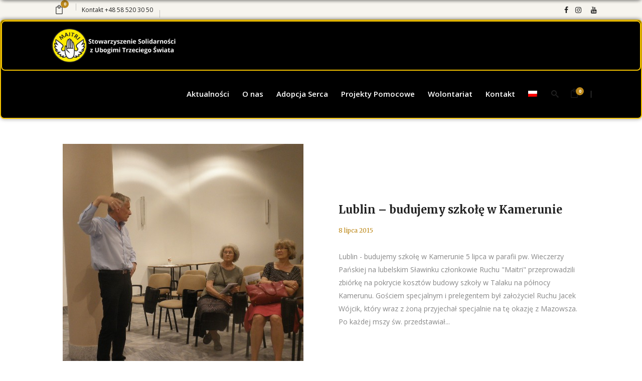

--- FILE ---
content_type: text/html; charset=UTF-8
request_url: https://www.maitri.pl/tag/parafia-nmp-wspomozenia-wiernych-w-zalesiu-dolnym/
body_size: 26062
content:
<!DOCTYPE html>
<html lang="pl-PL">
<head>
    	
        <meta charset="UTF-8"/>
        <link rel="profile" href="http://gmpg.org/xfn/11"/>
        
                <meta name="viewport" content="width=device-width,initial-scale=1,user-scalable=no">
        
	
        <script type="text/javascript" data-pressidium-cc-no-block>
          window.pressidiumCCBlockedScripts = [{"src":"^(?:https?:)?\\\/\\\/(?:www\\.)?google-analytics\\.com","category":"analytics","is_regex":true},{"src":"^(?:https?:)?\\\/\\\/(?:www\\.)?googletagmanager\\.com","category":"targeting","is_regex":true},{"src":"^(?:https?:)?\\\/\\\/(?:www\\.)?connect\\.facebook\\.net","category":"analytics","is_regex":true},{"src":"^(?:https?:)?\\\/\\\/(?:www\\.)?doubleclick\\.net","category":"analytics","is_regex":true}];
          window.pressidiumCCCookieName = 'pressidium_cookie_consent';
        </script>

        <script src="https://www.maitri.pl/wp-content/plugins/pressidium-cookie-consent/public/block-scripts.js" type="text/javascript" data-pressidium-cc-no-block></script>

        
        <style id="pressidium-cc-styles">
            .pressidium-cc-theme {
                --cc-bg: #f9faff;
--cc-text: #112954;
--cc-btn-primary-bg: #3859d0;
--cc-btn-primary-text: #f9faff;
--cc-btn-primary-hover-bg: #1d2e38;
--cc-btn-primary-hover-text: #f9faff;
--cc-btn-secondary-bg: #dfe7f9;
--cc-btn-secondary-text: #112954;
--cc-btn-secondary-hover-bg: #c6d1ea;
--cc-btn-secondary-hover-text: #112954;
--cc-toggle-bg-off: #8fa8d6;
--cc-toggle-bg-on: #3859d0;
--cc-toggle-bg-readonly: #cbd8f1;
--cc-toggle-knob-bg: #fff;
--cc-toggle-knob-icon-color: #ecf2fa;
--cc-cookie-category-block-bg: #ebeff9;
--cc-cookie-category-block-bg-hover: #dbe5f9;
--cc-section-border: #f1f3f5;
--cc-block-text: #112954;
--cc-cookie-table-border: #e1e7f3;
--cc-overlay-bg: rgba(230, 235, 255, .85);
--cc-webkit-scrollbar-bg: #ebeff9;
--cc-webkit-scrollbar-bg-hover: #3859d0;
--cc-btn-floating-bg: #3859d0;
--cc-btn-floating-icon: #f9faff;
--cc-btn-floating-hover-bg: #1d2e38;
--cc-btn-floating-hover-icon: #f9faff;
            }
        </style>

        <script type="application/javascript">var edgtCoreAjaxUrl = "https://www.maitri.pl/wp-admin/admin-ajax.php"</script><script type="application/javascript">var EdgefAjaxUrl = "https://www.maitri.pl/wp-admin/admin-ajax.php"</script><meta name='robots' content='index, follow, max-image-preview:large, max-snippet:-1, max-video-preview:-1' />
<link rel="alternate" hreflang="pl" href="https://www.maitri.pl/tag/parafia-nmp-wspomozenia-wiernych-w-zalesiu-dolnym/" />
<link rel="alternate" hreflang="x-default" href="https://www.maitri.pl/tag/parafia-nmp-wspomozenia-wiernych-w-zalesiu-dolnym/" />
<!-- Znacznik Google (gtag.js) tryb zgody dataLayer dodany przez Site Kit -->
<script type="text/javascript" id="google_gtagjs-js-consent-mode-data-layer">
/* <![CDATA[ */
window.dataLayer = window.dataLayer || [];function gtag(){dataLayer.push(arguments);}
gtag('consent', 'default', {"ad_personalization":"denied","ad_storage":"denied","ad_user_data":"denied","analytics_storage":"denied","functionality_storage":"denied","security_storage":"denied","personalization_storage":"denied","region":["AT","BE","BG","CH","CY","CZ","DE","DK","EE","ES","FI","FR","GB","GR","HR","HU","IE","IS","IT","LI","LT","LU","LV","MT","NL","NO","PL","PT","RO","SE","SI","SK"],"wait_for_update":500});
window._googlesitekitConsentCategoryMap = {"statistics":["analytics_storage"],"marketing":["ad_storage","ad_user_data","ad_personalization"],"functional":["functionality_storage","security_storage"],"preferences":["personalization_storage"]};
window._googlesitekitConsents = {"ad_personalization":"denied","ad_storage":"denied","ad_user_data":"denied","analytics_storage":"denied","functionality_storage":"denied","security_storage":"denied","personalization_storage":"denied","region":["AT","BE","BG","CH","CY","CZ","DE","DK","EE","ES","FI","FR","GB","GR","HR","HU","IE","IS","IT","LI","LT","LU","LV","MT","NL","NO","PL","PT","RO","SE","SI","SK"],"wait_for_update":500};
/* ]]> */
</script>
<!-- DataLayer trybu zgody na koniec znacznika Google (gtag.js) dodany przez Site Kit -->

	<!-- This site is optimized with the Yoast SEO plugin v26.6 - https://yoast.com/wordpress/plugins/seo/ -->
	<title>parafia NMP Wspomożenia Wiernych w Zalesiu Dolnym &#8211; Ruch Maitri - Adopcja Serca pomoc Afryce</title>
	<link rel="canonical" href="https://www.maitri.pl/tag/parafia-nmp-wspomozenia-wiernych-w-zalesiu-dolnym/" />
	<meta property="og:locale" content="pl_PL" />
	<meta property="og:type" content="article" />
	<meta property="og:title" content="parafia NMP Wspomożenia Wiernych w Zalesiu Dolnym &#8211; Ruch Maitri - Adopcja Serca pomoc Afryce" />
	<meta property="og:url" content="https://www.maitri.pl/tag/parafia-nmp-wspomozenia-wiernych-w-zalesiu-dolnym/" />
	<meta property="og:site_name" content="Ruch Maitri - Adopcja Serca pomoc Afryce" />
	<meta name="twitter:card" content="summary_large_image" />
	<script type="application/ld+json" class="yoast-schema-graph">{"@context":"https://schema.org","@graph":[{"@type":"CollectionPage","@id":"https://www.maitri.pl/tag/parafia-nmp-wspomozenia-wiernych-w-zalesiu-dolnym/","url":"https://www.maitri.pl/tag/parafia-nmp-wspomozenia-wiernych-w-zalesiu-dolnym/","name":"parafia NMP Wspomożenia Wiernych w Zalesiu Dolnym &#8211; Ruch Maitri - Adopcja Serca pomoc Afryce","isPartOf":{"@id":"https://www.maitri.pl/#website"},"primaryImageOfPage":{"@id":"https://www.maitri.pl/tag/parafia-nmp-wspomozenia-wiernych-w-zalesiu-dolnym/#primaryimage"},"image":{"@id":"https://www.maitri.pl/tag/parafia-nmp-wspomozenia-wiernych-w-zalesiu-dolnym/#primaryimage"},"thumbnailUrl":"https://www.maitri.pl/wp-content/uploads/2015/07/P7050005.jpg","breadcrumb":{"@id":"https://www.maitri.pl/tag/parafia-nmp-wspomozenia-wiernych-w-zalesiu-dolnym/#breadcrumb"},"inLanguage":"pl-PL"},{"@type":"ImageObject","inLanguage":"pl-PL","@id":"https://www.maitri.pl/tag/parafia-nmp-wspomozenia-wiernych-w-zalesiu-dolnym/#primaryimage","url":"https://www.maitri.pl/wp-content/uploads/2015/07/P7050005.jpg","contentUrl":"https://www.maitri.pl/wp-content/uploads/2015/07/P7050005.jpg","width":480,"height":480},{"@type":"BreadcrumbList","@id":"https://www.maitri.pl/tag/parafia-nmp-wspomozenia-wiernych-w-zalesiu-dolnym/#breadcrumb","itemListElement":[{"@type":"ListItem","position":1,"name":"Strona główna","item":"https://www.maitri.pl/"},{"@type":"ListItem","position":2,"name":"parafia NMP Wspomożenia Wiernych w Zalesiu Dolnym"}]},{"@type":"WebSite","@id":"https://www.maitri.pl/#website","url":"https://www.maitri.pl/","name":"Adopcja Serca Maitri – pomoc dzieciom w Afryce","description":"Adopcja Serca – adopcja na odległość, pomoc Afryce, dożywianie i edukacja w Afryce","publisher":{"@id":"https://www.maitri.pl/#organization"},"potentialAction":[{"@type":"SearchAction","target":{"@type":"EntryPoint","urlTemplate":"https://www.maitri.pl/?s={search_term_string}"},"query-input":{"@type":"PropertyValueSpecification","valueRequired":true,"valueName":"search_term_string"}}],"inLanguage":"pl-PL"},{"@type":"Organization","@id":"https://www.maitri.pl/#organization","name":"Stowarzyszenie Ruchu Maitri","url":"https://www.maitri.pl/","logo":{"@type":"ImageObject","inLanguage":"pl-PL","@id":"https://www.maitri.pl/#/schema/logo/image/","url":"https://www.maitri.pl/wp-content/uploads/2020/04/duze_logo-81.png","contentUrl":"https://www.maitri.pl/wp-content/uploads/2020/04/duze_logo-81.png","width":339,"height":321,"caption":"Stowarzyszenie Ruchu Maitri"},"image":{"@id":"https://www.maitri.pl/#/schema/logo/image/"},"sameAs":["https://www.facebook.com/MAITRI.Adopcja.Serca.dzieci.Afryki/"]}]}</script>
	<!-- / Yoast SEO plugin. -->


<link rel='dns-prefetch' href='//www.googletagmanager.com' />
<link rel='dns-prefetch' href='//maps.google.com' />
<link rel='dns-prefetch' href='//capi-automation.s3.us-east-2.amazonaws.com' />
<link rel='dns-prefetch' href='//fonts.googleapis.com' />
<link rel="alternate" type="application/rss+xml" title="Ruch Maitri - Adopcja Serca pomoc Afryce &raquo; Kanał z wpisami" href="https://www.maitri.pl/feed/" />
<link rel="alternate" type="application/rss+xml" title="Ruch Maitri - Adopcja Serca pomoc Afryce &raquo; Kanał z komentarzami" href="https://www.maitri.pl/comments/feed/" />
<link rel="alternate" type="application/rss+xml" title="Ruch Maitri - Adopcja Serca pomoc Afryce &raquo; Kanał z wpisami otagowanymi jako parafia NMP Wspomożenia Wiernych w Zalesiu Dolnym" href="https://www.maitri.pl/tag/parafia-nmp-wspomozenia-wiernych-w-zalesiu-dolnym/feed/" />
<style id='wp-img-auto-sizes-contain-inline-css' type='text/css'>
img:is([sizes=auto i],[sizes^="auto," i]){contain-intrinsic-size:3000px 1500px}
/*# sourceURL=wp-img-auto-sizes-contain-inline-css */
</style>
<link rel='stylesheet' id='sbi_styles-css' href='https://www.maitri.pl/wp-content/plugins/instagram-feed/css/sbi-styles.min.css?ver=6.10.0' type='text/css' media='all' />
<style id='wp-emoji-styles-inline-css' type='text/css'>

	img.wp-smiley, img.emoji {
		display: inline !important;
		border: none !important;
		box-shadow: none !important;
		height: 1em !important;
		width: 1em !important;
		margin: 0 0.07em !important;
		vertical-align: -0.1em !important;
		background: none !important;
		padding: 0 !important;
	}
/*# sourceURL=wp-emoji-styles-inline-css */
</style>
<link rel='stylesheet' id='wp-block-library-css' href='https://www.maitri.pl/wp-includes/css/dist/block-library/style.min.css?ver=6.9' type='text/css' media='all' />
<link rel='stylesheet' id='wc-blocks-style-css' href='https://www.maitri.pl/wp-content/plugins/woocommerce/assets/client/blocks/wc-blocks.css?ver=wc-10.4.3' type='text/css' media='all' />
<style id='global-styles-inline-css' type='text/css'>
:root{--wp--preset--aspect-ratio--square: 1;--wp--preset--aspect-ratio--4-3: 4/3;--wp--preset--aspect-ratio--3-4: 3/4;--wp--preset--aspect-ratio--3-2: 3/2;--wp--preset--aspect-ratio--2-3: 2/3;--wp--preset--aspect-ratio--16-9: 16/9;--wp--preset--aspect-ratio--9-16: 9/16;--wp--preset--color--black: #000000;--wp--preset--color--cyan-bluish-gray: #abb8c3;--wp--preset--color--white: #ffffff;--wp--preset--color--pale-pink: #f78da7;--wp--preset--color--vivid-red: #cf2e2e;--wp--preset--color--luminous-vivid-orange: #ff6900;--wp--preset--color--luminous-vivid-amber: #fcb900;--wp--preset--color--light-green-cyan: #7bdcb5;--wp--preset--color--vivid-green-cyan: #00d084;--wp--preset--color--pale-cyan-blue: #8ed1fc;--wp--preset--color--vivid-cyan-blue: #0693e3;--wp--preset--color--vivid-purple: #9b51e0;--wp--preset--gradient--vivid-cyan-blue-to-vivid-purple: linear-gradient(135deg,rgb(6,147,227) 0%,rgb(155,81,224) 100%);--wp--preset--gradient--light-green-cyan-to-vivid-green-cyan: linear-gradient(135deg,rgb(122,220,180) 0%,rgb(0,208,130) 100%);--wp--preset--gradient--luminous-vivid-amber-to-luminous-vivid-orange: linear-gradient(135deg,rgb(252,185,0) 0%,rgb(255,105,0) 100%);--wp--preset--gradient--luminous-vivid-orange-to-vivid-red: linear-gradient(135deg,rgb(255,105,0) 0%,rgb(207,46,46) 100%);--wp--preset--gradient--very-light-gray-to-cyan-bluish-gray: linear-gradient(135deg,rgb(238,238,238) 0%,rgb(169,184,195) 100%);--wp--preset--gradient--cool-to-warm-spectrum: linear-gradient(135deg,rgb(74,234,220) 0%,rgb(151,120,209) 20%,rgb(207,42,186) 40%,rgb(238,44,130) 60%,rgb(251,105,98) 80%,rgb(254,248,76) 100%);--wp--preset--gradient--blush-light-purple: linear-gradient(135deg,rgb(255,206,236) 0%,rgb(152,150,240) 100%);--wp--preset--gradient--blush-bordeaux: linear-gradient(135deg,rgb(254,205,165) 0%,rgb(254,45,45) 50%,rgb(107,0,62) 100%);--wp--preset--gradient--luminous-dusk: linear-gradient(135deg,rgb(255,203,112) 0%,rgb(199,81,192) 50%,rgb(65,88,208) 100%);--wp--preset--gradient--pale-ocean: linear-gradient(135deg,rgb(255,245,203) 0%,rgb(182,227,212) 50%,rgb(51,167,181) 100%);--wp--preset--gradient--electric-grass: linear-gradient(135deg,rgb(202,248,128) 0%,rgb(113,206,126) 100%);--wp--preset--gradient--midnight: linear-gradient(135deg,rgb(2,3,129) 0%,rgb(40,116,252) 100%);--wp--preset--font-size--small: 13px;--wp--preset--font-size--medium: 20px;--wp--preset--font-size--large: 36px;--wp--preset--font-size--x-large: 42px;--wp--preset--spacing--20: 0.44rem;--wp--preset--spacing--30: 0.67rem;--wp--preset--spacing--40: 1rem;--wp--preset--spacing--50: 1.5rem;--wp--preset--spacing--60: 2.25rem;--wp--preset--spacing--70: 3.38rem;--wp--preset--spacing--80: 5.06rem;--wp--preset--shadow--natural: 6px 6px 9px rgba(0, 0, 0, 0.2);--wp--preset--shadow--deep: 12px 12px 50px rgba(0, 0, 0, 0.4);--wp--preset--shadow--sharp: 6px 6px 0px rgba(0, 0, 0, 0.2);--wp--preset--shadow--outlined: 6px 6px 0px -3px rgb(255, 255, 255), 6px 6px rgb(0, 0, 0);--wp--preset--shadow--crisp: 6px 6px 0px rgb(0, 0, 0);}:where(.is-layout-flex){gap: 0.5em;}:where(.is-layout-grid){gap: 0.5em;}body .is-layout-flex{display: flex;}.is-layout-flex{flex-wrap: wrap;align-items: center;}.is-layout-flex > :is(*, div){margin: 0;}body .is-layout-grid{display: grid;}.is-layout-grid > :is(*, div){margin: 0;}:where(.wp-block-columns.is-layout-flex){gap: 2em;}:where(.wp-block-columns.is-layout-grid){gap: 2em;}:where(.wp-block-post-template.is-layout-flex){gap: 1.25em;}:where(.wp-block-post-template.is-layout-grid){gap: 1.25em;}.has-black-color{color: var(--wp--preset--color--black) !important;}.has-cyan-bluish-gray-color{color: var(--wp--preset--color--cyan-bluish-gray) !important;}.has-white-color{color: var(--wp--preset--color--white) !important;}.has-pale-pink-color{color: var(--wp--preset--color--pale-pink) !important;}.has-vivid-red-color{color: var(--wp--preset--color--vivid-red) !important;}.has-luminous-vivid-orange-color{color: var(--wp--preset--color--luminous-vivid-orange) !important;}.has-luminous-vivid-amber-color{color: var(--wp--preset--color--luminous-vivid-amber) !important;}.has-light-green-cyan-color{color: var(--wp--preset--color--light-green-cyan) !important;}.has-vivid-green-cyan-color{color: var(--wp--preset--color--vivid-green-cyan) !important;}.has-pale-cyan-blue-color{color: var(--wp--preset--color--pale-cyan-blue) !important;}.has-vivid-cyan-blue-color{color: var(--wp--preset--color--vivid-cyan-blue) !important;}.has-vivid-purple-color{color: var(--wp--preset--color--vivid-purple) !important;}.has-black-background-color{background-color: var(--wp--preset--color--black) !important;}.has-cyan-bluish-gray-background-color{background-color: var(--wp--preset--color--cyan-bluish-gray) !important;}.has-white-background-color{background-color: var(--wp--preset--color--white) !important;}.has-pale-pink-background-color{background-color: var(--wp--preset--color--pale-pink) !important;}.has-vivid-red-background-color{background-color: var(--wp--preset--color--vivid-red) !important;}.has-luminous-vivid-orange-background-color{background-color: var(--wp--preset--color--luminous-vivid-orange) !important;}.has-luminous-vivid-amber-background-color{background-color: var(--wp--preset--color--luminous-vivid-amber) !important;}.has-light-green-cyan-background-color{background-color: var(--wp--preset--color--light-green-cyan) !important;}.has-vivid-green-cyan-background-color{background-color: var(--wp--preset--color--vivid-green-cyan) !important;}.has-pale-cyan-blue-background-color{background-color: var(--wp--preset--color--pale-cyan-blue) !important;}.has-vivid-cyan-blue-background-color{background-color: var(--wp--preset--color--vivid-cyan-blue) !important;}.has-vivid-purple-background-color{background-color: var(--wp--preset--color--vivid-purple) !important;}.has-black-border-color{border-color: var(--wp--preset--color--black) !important;}.has-cyan-bluish-gray-border-color{border-color: var(--wp--preset--color--cyan-bluish-gray) !important;}.has-white-border-color{border-color: var(--wp--preset--color--white) !important;}.has-pale-pink-border-color{border-color: var(--wp--preset--color--pale-pink) !important;}.has-vivid-red-border-color{border-color: var(--wp--preset--color--vivid-red) !important;}.has-luminous-vivid-orange-border-color{border-color: var(--wp--preset--color--luminous-vivid-orange) !important;}.has-luminous-vivid-amber-border-color{border-color: var(--wp--preset--color--luminous-vivid-amber) !important;}.has-light-green-cyan-border-color{border-color: var(--wp--preset--color--light-green-cyan) !important;}.has-vivid-green-cyan-border-color{border-color: var(--wp--preset--color--vivid-green-cyan) !important;}.has-pale-cyan-blue-border-color{border-color: var(--wp--preset--color--pale-cyan-blue) !important;}.has-vivid-cyan-blue-border-color{border-color: var(--wp--preset--color--vivid-cyan-blue) !important;}.has-vivid-purple-border-color{border-color: var(--wp--preset--color--vivid-purple) !important;}.has-vivid-cyan-blue-to-vivid-purple-gradient-background{background: var(--wp--preset--gradient--vivid-cyan-blue-to-vivid-purple) !important;}.has-light-green-cyan-to-vivid-green-cyan-gradient-background{background: var(--wp--preset--gradient--light-green-cyan-to-vivid-green-cyan) !important;}.has-luminous-vivid-amber-to-luminous-vivid-orange-gradient-background{background: var(--wp--preset--gradient--luminous-vivid-amber-to-luminous-vivid-orange) !important;}.has-luminous-vivid-orange-to-vivid-red-gradient-background{background: var(--wp--preset--gradient--luminous-vivid-orange-to-vivid-red) !important;}.has-very-light-gray-to-cyan-bluish-gray-gradient-background{background: var(--wp--preset--gradient--very-light-gray-to-cyan-bluish-gray) !important;}.has-cool-to-warm-spectrum-gradient-background{background: var(--wp--preset--gradient--cool-to-warm-spectrum) !important;}.has-blush-light-purple-gradient-background{background: var(--wp--preset--gradient--blush-light-purple) !important;}.has-blush-bordeaux-gradient-background{background: var(--wp--preset--gradient--blush-bordeaux) !important;}.has-luminous-dusk-gradient-background{background: var(--wp--preset--gradient--luminous-dusk) !important;}.has-pale-ocean-gradient-background{background: var(--wp--preset--gradient--pale-ocean) !important;}.has-electric-grass-gradient-background{background: var(--wp--preset--gradient--electric-grass) !important;}.has-midnight-gradient-background{background: var(--wp--preset--gradient--midnight) !important;}.has-small-font-size{font-size: var(--wp--preset--font-size--small) !important;}.has-medium-font-size{font-size: var(--wp--preset--font-size--medium) !important;}.has-large-font-size{font-size: var(--wp--preset--font-size--large) !important;}.has-x-large-font-size{font-size: var(--wp--preset--font-size--x-large) !important;}
/*# sourceURL=global-styles-inline-css */
</style>

<style id='classic-theme-styles-inline-css' type='text/css'>
/*! This file is auto-generated */
.wp-block-button__link{color:#fff;background-color:#32373c;border-radius:9999px;box-shadow:none;text-decoration:none;padding:calc(.667em + 2px) calc(1.333em + 2px);font-size:1.125em}.wp-block-file__button{background:#32373c;color:#fff;text-decoration:none}
/*# sourceURL=/wp-includes/css/classic-themes.min.css */
</style>
<link rel='stylesheet' id='contact-form-7-css' href='https://www.maitri.pl/wp-content/plugins/contact-form-7/includes/css/styles.css?ver=6.1.4' type='text/css' media='all' />
<link rel='stylesheet' id='wpsm_counter-font-awesome-front-css' href='https://www.maitri.pl/wp-content/plugins/counter-number-showcase/assets/css/font-awesome/css/font-awesome.min.css?ver=6.9' type='text/css' media='all' />
<link rel='stylesheet' id='wpsm_counter_bootstrap-front-css' href='https://www.maitri.pl/wp-content/plugins/counter-number-showcase/assets/css/bootstrap-front.css?ver=6.9' type='text/css' media='all' />
<link rel='stylesheet' id='wpsm_counter_column-css' href='https://www.maitri.pl/wp-content/plugins/counter-number-showcase/assets/css/counter-column.css?ver=6.9' type='text/css' media='all' />
<link rel='stylesheet' id='rs-plugin-settings-css' href='https://www.maitri.pl/wp-content/plugins/revslider/public/assets/css/rs6.css?ver=6.2.12' type='text/css' media='all' />
<style id='rs-plugin-settings-inline-css' type='text/css'>
#rs-demo-id {}
/*# sourceURL=rs-plugin-settings-inline-css */
</style>
<style id='woocommerce-inline-inline-css' type='text/css'>
.woocommerce form .form-row .required { visibility: visible; }
/*# sourceURL=woocommerce-inline-inline-css */
</style>
<link rel='stylesheet' id='wpgmp-frontend-css' href='https://www.maitri.pl/wp-content/plugins/wp-google-map-plugin/assets/css/wpgmp_all_frontend.css?ver=4.8.8' type='text/css' media='all' />
<link rel='stylesheet' id='cookie-consent-client-style-css' href='https://www.maitri.pl/wp-content/plugins/pressidium-cookie-consent/public/bundle.client.css?ver=f164c0288f3101a03585' type='text/css' media='all' />
<link rel='stylesheet' id='goodwish-edge-default-style-css' href='https://www.maitri.pl/wp-content/themes/goodwish/style.css?ver=6.9' type='text/css' media='all' />
<link rel='stylesheet' id='goodwish-edge-child-style-css' href='https://www.maitri.pl/wp-content/themes/goodwish-child/style.css?ver=6.9' type='text/css' media='all' />
<link rel='stylesheet' id='goodwish-edge-modules-plugins-css' href='https://www.maitri.pl/wp-content/themes/goodwish/assets/css/plugins.min.css?ver=6.9' type='text/css' media='all' />
<link rel='stylesheet' id='goodwish-edge-modules-css' href='https://www.maitri.pl/wp-content/themes/goodwish/assets/css/modules.min.css?ver=6.9' type='text/css' media='all' />
<style id='goodwish-edge-modules-inline-css' type='text/css'>
/* generated in /home/htdocs/www/wp-content/themes/goodwish/assets/custom-styles/general-custom-styles.php goodwish_edge_smooth_page_transition_styles function */
.edgtf-smooth-transition-loader { background-color: #ffffff;}

    
/* Chrome Fix */
.edgtf-vertical-align-containers .edgtf-position-center:before,
.edgtf-vertical-align-containers .edgtf-position-left:before,
.edgtf-vertical-align-containers .edgtf-position-right:before  {
    margin-right: 0;
}

.edgtf-btn.edgtf-btn-transparent,
.edgtf-event-list-holder.edgtf-event-list-carousel .edgtf-el-item .edgtf-el-item-content .edgtf-el-item-location-title-holder .edgtf-el-read-more-link a,
.edgtf-event-list-holder.edgtf-event-list-standard .edgtf-el-item .edgtf-el-item-content .edgtf-el-item-location-title-holder .edgtf-el-read-more-link a{
     font-weight: 700;
}

@media screen and (min-width: 769px) {

.page-id-15043 .edgtf-ptf-standard.edgtf-ptf-three-columns:not(.edgtf-portfolio-slider-holder) article.mix:nth-of-type(7),
.page-id-15043 .edgtf-ptf-standard.edgtf-ptf-three-columns:not(.edgtf-portfolio-slider-holder) article.mix:nth-of-type(8) {
left:16.66%;
}

}
/*# sourceURL=goodwish-edge-modules-inline-css */
</style>
<link rel='stylesheet' id='edgtf-font_awesome-css' href='https://www.maitri.pl/wp-content/themes/goodwish/assets/css/font-awesome/css/font-awesome.min.css?ver=6.9' type='text/css' media='all' />
<link rel='stylesheet' id='edgtf-font_elegant-css' href='https://www.maitri.pl/wp-content/themes/goodwish/assets/css/elegant-icons/style.min.css?ver=6.9' type='text/css' media='all' />
<link rel='stylesheet' id='edgtf-ico_moon-css' href='https://www.maitri.pl/wp-content/themes/goodwish/assets/css/icomoon/css/icomoon.css?ver=6.9' type='text/css' media='all' />
<link rel='stylesheet' id='edgtf-ion_icons-css' href='https://www.maitri.pl/wp-content/themes/goodwish/assets/css/ion-icons/css/ionicons.min.css?ver=6.9' type='text/css' media='all' />
<link rel='stylesheet' id='edgtf-linea_icons-css' href='https://www.maitri.pl/wp-content/themes/goodwish/assets/css/linea-icons/style.css?ver=6.9' type='text/css' media='all' />
<link rel='stylesheet' id='edgtf-linear_icons-css' href='https://www.maitri.pl/wp-content/themes/goodwish/assets/css/linear-icons/style.css?ver=6.9' type='text/css' media='all' />
<link rel='stylesheet' id='edgtf-simple_line_icons-css' href='https://www.maitri.pl/wp-content/themes/goodwish/assets/css/simple-line-icons/simple-line-icons.css?ver=6.9' type='text/css' media='all' />
<link rel='stylesheet' id='edgtf-dripicons-css' href='https://www.maitri.pl/wp-content/themes/goodwish/assets/css/dripicons/dripicons.css?ver=6.9' type='text/css' media='all' />
<link rel='stylesheet' id='goodwish-edge-blog-css' href='https://www.maitri.pl/wp-content/themes/goodwish/assets/css/blog.min.css?ver=6.9' type='text/css' media='all' />
<link rel='stylesheet' id='mediaelement-css' href='https://www.maitri.pl/wp-includes/js/mediaelement/mediaelementplayer-legacy.min.css?ver=4.2.17' type='text/css' media='all' />
<link rel='stylesheet' id='wp-mediaelement-css' href='https://www.maitri.pl/wp-includes/js/mediaelement/wp-mediaelement.min.css?ver=6.9' type='text/css' media='all' />
<link rel='stylesheet' id='edgt-woocommerce-css' href='https://www.maitri.pl/wp-content/themes/goodwish/assets/css/woocommerce.min.css?ver=6.9' type='text/css' media='all' />
<link rel='stylesheet' id='edgt-woocommerce-responsive-css' href='https://www.maitri.pl/wp-content/themes/goodwish/assets/css/woocommerce-responsive.min.css?ver=6.9' type='text/css' media='all' />
<link rel='stylesheet' id='goodwish-edge-style-dynamic-css' href='https://www.maitri.pl/wp-content/themes/goodwish/assets/css/style_dynamic.css?ver=1761134880' type='text/css' media='all' />
<link rel='stylesheet' id='goodwish-edge-modules-responsive-css' href='https://www.maitri.pl/wp-content/themes/goodwish/assets/css/modules-responsive.min.css?ver=6.9' type='text/css' media='all' />
<link rel='stylesheet' id='goodwish-edge-blog-responsive-css' href='https://www.maitri.pl/wp-content/themes/goodwish/assets/css/blog-responsive.min.css?ver=6.9' type='text/css' media='all' />
<link rel='stylesheet' id='goodwish-edge-style-dynamic-responsive-css' href='https://www.maitri.pl/wp-content/themes/goodwish/assets/css/style_dynamic_responsive.css?ver=1761134880' type='text/css' media='all' />
<link rel='stylesheet' id='js_composer_front-css' href='https://www.maitri.pl/wp-content/plugins/js_composer/assets/css/js_composer.min.css?ver=8.7.2' type='text/css' media='all' />
<link rel='stylesheet' id='goodwish-edge-google-fonts-css' href='https://fonts.googleapis.com/css?family=Merriweather%3A100%2C100italic%2C200%2C200italic%2C300%2C300italic%2C400%2C400italic%2C500%2C500italic%2C600%2C600italic%2C700%2C700italic%2C800%2C800italic%2C900%2C900italic%7COpen+Sans%3A100%2C100italic%2C200%2C200italic%2C300%2C300italic%2C400%2C400italic%2C500%2C500italic%2C600%2C600italic%2C700%2C700italic%2C800%2C800italic%2C900%2C900italic&#038;subset=latin%2Clatin-ext&#038;ver=1.0.0' type='text/css' media='all' />
<link rel='stylesheet' id='select2-css' href='https://www.maitri.pl/wp-content/plugins/woocommerce/assets/css/select2.css?ver=10.4.3' type='text/css' media='all' />
<link rel='stylesheet' id='edge-cpt-dashboard-style-css' href='https://www.maitri.pl/wp-content/plugins/edge-cpt/core-dashboard/assets/css/core-dashboard.min.css?ver=6.9' type='text/css' media='all' />
<link rel='stylesheet' id='bm_woocommerce_front_css-css' href='https://www.maitri.pl/wp-content/plugins/platnosci-online-blue-media/assets/css/frontend.css?ver=4.7.1' type='text/css' media='all' />
<!--n2css--><!--n2js--><script type="text/javascript" id="woocommerce-google-analytics-integration-gtag-js-after">
/* <![CDATA[ */
/* Google Analytics for WooCommerce (gtag.js) */
					window.dataLayer = window.dataLayer || [];
					function gtag(){dataLayer.push(arguments);}
					// Set up default consent state.
					for ( const mode of [{"analytics_storage":"denied","ad_storage":"denied","ad_user_data":"denied","ad_personalization":"denied","region":["AT","BE","BG","HR","CY","CZ","DK","EE","FI","FR","DE","GR","HU","IS","IE","IT","LV","LI","LT","LU","MT","NL","NO","PL","PT","RO","SK","SI","ES","SE","GB","CH"]}] || [] ) {
						gtag( "consent", "default", { "wait_for_update": 500, ...mode } );
					}
					gtag("js", new Date());
					gtag("set", "developer_id.dOGY3NW", true);
					gtag("config", "G-1H3HG7T10V", {"track_404":true,"allow_google_signals":false,"logged_in":false,"linker":{"domains":[],"allow_incoming":false},"custom_map":{"dimension1":"logged_in"}});
//# sourceURL=woocommerce-google-analytics-integration-gtag-js-after
/* ]]> */
</script>
<script type="text/javascript" id="consent-mode-script-js-extra">
/* <![CDATA[ */
var pressidiumCCGCM = {"gcm":{"enabled":true,"implementation":"gtag","ads_data_redaction":true,"url_passthrough":false,"regions":[{"country":"pl","subdivisions":["pl-sl","pl-lu","pl-sk","pl-wp","pl-zp","pl-mz","pl-pd","pl-lb","pl-ld","pl-kp","pl-ma","pl-pm","pl-op","pl-ds","pl-wn","pl-pk"],"default_consent_states":{"ad_storage":false,"ad_user_data":false,"ad_personalization":false,"analytics_storage":false,"functionality_storage":false,"personalization_storage":false,"security_storage":false}}]}};
//# sourceURL=consent-mode-script-js-extra
/* ]]> */
</script>
<script type="text/javascript" src="https://www.maitri.pl/wp-content/plugins/pressidium-cookie-consent/public/consent-mode.js?ver=e12e26152e9ebe6a26ba" id="consent-mode-script-js"></script>
<script type="text/javascript" src="https://www.maitri.pl/wp-includes/js/jquery/jquery.min.js?ver=3.7.1" id="jquery-core-js"></script>
<script type="text/javascript" src="https://www.maitri.pl/wp-includes/js/jquery/jquery-migrate.min.js?ver=3.4.1" id="jquery-migrate-js"></script>
<script type="text/javascript" src="https://www.maitri.pl/wp-content/plugins/revslider/public/assets/js/rbtools.min.js?ver=6.0.7" id="tp-tools-js"></script>
<script type="text/javascript" src="https://www.maitri.pl/wp-content/plugins/revslider/public/assets/js/rs6.min.js?ver=6.2.12" id="revmin-js"></script>
<script type="text/javascript" src="https://www.maitri.pl/wp-content/plugins/woocommerce/assets/js/jquery-blockui/jquery.blockUI.min.js?ver=2.7.0-wc.10.4.3" id="wc-jquery-blockui-js" data-wp-strategy="defer"></script>
<script type="text/javascript" src="https://www.maitri.pl/wp-content/plugins/woocommerce/assets/js/js-cookie/js.cookie.min.js?ver=2.1.4-wc.10.4.3" id="wc-js-cookie-js" data-wp-strategy="defer"></script>
<script type="text/javascript" src="https://www.maitri.pl/wp-content/plugins/woocommerce/assets/js/select2/select2.full.min.js?ver=4.0.3-wc.10.4.3" id="wc-select2-js" defer="defer" data-wp-strategy="defer"></script>

<!-- Fragment znacznika Google (gtag.js) dodany przez Site Kit -->
<!-- Fragment reklamy Google dodany przez Site Kit -->
<script type="text/javascript" src="https://www.googletagmanager.com/gtag/js?id=AW-10999473037" id="google_gtagjs-js" async></script>
<script type="text/javascript" id="google_gtagjs-js-after">
/* <![CDATA[ */
window.dataLayer = window.dataLayer || [];function gtag(){dataLayer.push(arguments);}
gtag("js", new Date());
gtag("set", "developer_id.dZTNiMT", true);
gtag("config", "AW-10999473037");
 window._googlesitekit = window._googlesitekit || {}; window._googlesitekit.throttledEvents = []; window._googlesitekit.gtagEvent = (name, data) => { var key = JSON.stringify( { name, data } ); if ( !! window._googlesitekit.throttledEvents[ key ] ) { return; } window._googlesitekit.throttledEvents[ key ] = true; setTimeout( () => { delete window._googlesitekit.throttledEvents[ key ]; }, 5 ); gtag( "event", name, { ...data, event_source: "site-kit" } ); }; 
//# sourceURL=google_gtagjs-js-after
/* ]]> */
</script>
<script></script><link rel="https://api.w.org/" href="https://www.maitri.pl/wp-json/" /><link rel="alternate" title="JSON" type="application/json" href="https://www.maitri.pl/wp-json/wp/v2/tags/560" /><link rel="EditURI" type="application/rsd+xml" title="RSD" href="https://www.maitri.pl/xmlrpc.php?rsd" />




	<noscript><style>.woocommerce-product-gallery{ opacity: 1 !important; }</style></noscript>
				<script  type="text/javascript">
				!function(f,b,e,v,n,t,s){if(f.fbq)return;n=f.fbq=function(){n.callMethod?
					n.callMethod.apply(n,arguments):n.queue.push(arguments)};if(!f._fbq)f._fbq=n;
					n.push=n;n.loaded=!0;n.version='2.0';n.queue=[];t=b.createElement(e);t.async=!0;
					t.src=v;s=b.getElementsByTagName(e)[0];s.parentNode.insertBefore(t,s)}(window,
					document,'script','https://connect.facebook.net/en_US/fbevents.js');
			</script>
			<!-- WooCommerce Facebook Integration Begin -->
			<script  type="text/javascript">

				fbq('init', '447183056383646', {}, {
    "agent": "woocommerce_0-10.4.3-3.5.15"
});

				document.addEventListener( 'DOMContentLoaded', function() {
					// Insert placeholder for events injected when a product is added to the cart through AJAX.
					document.body.insertAdjacentHTML( 'beforeend', '<div class=\"wc-facebook-pixel-event-placeholder\"></div>' );
				}, false );

			</script>
			<!-- WooCommerce Facebook Integration End -->
			

<link rel="icon" href="https://www.maitri.pl/wp-content/uploads/2020/03/cropped-logo_Maitri-32x32.png" sizes="32x32" />
<link rel="icon" href="https://www.maitri.pl/wp-content/uploads/2020/03/cropped-logo_Maitri-192x192.png" sizes="192x192" />
<link rel="apple-touch-icon" href="https://www.maitri.pl/wp-content/uploads/2020/03/cropped-logo_Maitri-180x180.png" />
<meta name="msapplication-TileImage" content="https://www.maitri.pl/wp-content/uploads/2020/03/cropped-logo_Maitri-270x270.png" />
<script type="text/javascript">function setREVStartSize(e){
			//window.requestAnimationFrame(function() {				 
				window.RSIW = window.RSIW===undefined ? window.innerWidth : window.RSIW;	
				window.RSIH = window.RSIH===undefined ? window.innerHeight : window.RSIH;	
				try {								
					var pw = document.getElementById(e.c).parentNode.offsetWidth,
						newh;
					pw = pw===0 || isNaN(pw) ? window.RSIW : pw;
					e.tabw = e.tabw===undefined ? 0 : parseInt(e.tabw);
					e.thumbw = e.thumbw===undefined ? 0 : parseInt(e.thumbw);
					e.tabh = e.tabh===undefined ? 0 : parseInt(e.tabh);
					e.thumbh = e.thumbh===undefined ? 0 : parseInt(e.thumbh);
					e.tabhide = e.tabhide===undefined ? 0 : parseInt(e.tabhide);
					e.thumbhide = e.thumbhide===undefined ? 0 : parseInt(e.thumbhide);
					e.mh = e.mh===undefined || e.mh=="" || e.mh==="auto" ? 0 : parseInt(e.mh,0);		
					if(e.layout==="fullscreen" || e.l==="fullscreen") 						
						newh = Math.max(e.mh,window.RSIH);					
					else{					
						e.gw = Array.isArray(e.gw) ? e.gw : [e.gw];
						for (var i in e.rl) if (e.gw[i]===undefined || e.gw[i]===0) e.gw[i] = e.gw[i-1];					
						e.gh = e.el===undefined || e.el==="" || (Array.isArray(e.el) && e.el.length==0)? e.gh : e.el;
						e.gh = Array.isArray(e.gh) ? e.gh : [e.gh];
						for (var i in e.rl) if (e.gh[i]===undefined || e.gh[i]===0) e.gh[i] = e.gh[i-1];
											
						var nl = new Array(e.rl.length),
							ix = 0,						
							sl;					
						e.tabw = e.tabhide>=pw ? 0 : e.tabw;
						e.thumbw = e.thumbhide>=pw ? 0 : e.thumbw;
						e.tabh = e.tabhide>=pw ? 0 : e.tabh;
						e.thumbh = e.thumbhide>=pw ? 0 : e.thumbh;					
						for (var i in e.rl) nl[i] = e.rl[i]<window.RSIW ? 0 : e.rl[i];
						sl = nl[0];									
						for (var i in nl) if (sl>nl[i] && nl[i]>0) { sl = nl[i]; ix=i;}															
						var m = pw>(e.gw[ix]+e.tabw+e.thumbw) ? 1 : (pw-(e.tabw+e.thumbw)) / (e.gw[ix]);					
						newh =  (e.gh[ix] * m) + (e.tabh + e.thumbh);
					}				
					if(window.rs_init_css===undefined) window.rs_init_css = document.head.appendChild(document.createElement("style"));					
					document.getElementById(e.c).height = newh+"px";
					window.rs_init_css.innerHTML += "#"+e.c+"_wrapper { height: "+newh+"px }";				
				} catch(e){
					console.log("Failure at Presize of Slider:" + e)
				}					   
			//});
		  };</script>
		<style type="text/css" id="wp-custom-css">
			/* === GŁÓWNY NAGŁÓWEK (czarny, z ramką) === */
header.edgtf-page-header,
header.edgtf-page-header .edgtf-menu-area {
  background: #000 !important;
  opacity: 1 !important;
  position: relative !important;
  z-index: 9999 !important;
  border: 2px solid #f5c400 !important; /* żółty Maitri */
  border-radius: 8px;
  box-sizing: border-box;
  box-shadow: 0 0 8px rgba(0,0,0,0.4);
  overflow: visible !important; /* naprawa menu dropdown */
}

/* === STICKY HEADER (po przewinięciu) === */
.edgtf-sticky-header,
.edgtf-sticky-header .edgtf-sticky-holder,
.edgtf-sticky-header .edgtf-menu-area {
  background: #000 !important;
  opacity: 1 !important;
  border: 2px solid #f5c400 !important;
  border-radius: 8px;
  box-sizing: border-box;
  box-shadow: 0 0 8px rgba(0,0,0,0.4);
  overflow: visible !important;
  z-index: 10000 !important;
}

/* Nie dopuść do trybu "transparent" */
.edgtf-page-header.transparent,
.edgtf-transparent-header .edgtf-menu-area,
.edgtf-transparent-header .edgtf-sticky-header,
.edgtf-transparent-header .edgtf-sticky-header .edgtf-menu-area {
  background: #000 !important;
  opacity: 1 !important;
}

/* === KOLORY LINKÓW === */
.edgtf-main-menu > ul > li > a,
.edgtf-sticky-header .edgtf-main-menu > ul > li > a {
  color: #fff !important;
  transition: color 0.3s ease;
}

.edgtf-main-menu > ul > li:hover > a,
.edgtf-main-menu > ul > li.edgtf-active-item > a,
.edgtf-sticky-header .edgtf-main-menu > ul > li:hover > a,
.edgtf-sticky-header .edgtf-main-menu > ul > li.edgtf-active-item > a {
  color: #f5c400 !important; /* żółty Maitri na hover/active */
}

/* === Żeby slider/baner nie chował się pod paskiem === */
.edgtf-content {
  padding-top: 120px !important; /* dopasuj do wysokości nagłówka */
}
.edgtf-slider,
.edgtf-slider-holder {
  margin-top: 0 !important;
}

/* === Cień sticky headera dla odcięcia od tła === */
.edgtf-sticky-header {
  box-shadow: 0 2px 6px rgba(0, 0, 0, .35);
}

/* === Naprawa rozwijanych menu (dropdown) === */
header.edgtf-page-header,
.edgtf-menu-area,
.edgtf-sticky-header,
.edgtf-drop-down {
  overflow: visible !important;
  z-index: 10000 !important;
}

.edgtf-menu-second,
.edgtf-drop-down .edgtf-menu-second {
  position: absolute !important;
  z-index: 10001 !important;
}

.edgtf-sticky-header .edgtf-menu-second {
  z-index: 10001 !important;
}

/* === Drobna poprawka dla wersji sticky na scrollu === */
body.edgtf-sticky-header-appear .edgtf-sticky-header {
  background: #000 !important;
  border-color: #f5c400 !important;
}

/* === Poprawka odstępu logo–baner na urządzeniach mobilnych === */
@media only screen and (max-width: 767px) {
  .edgtf-content {
    padding-top: 0 !important;
  }

  header.edgtf-page-header {
    margin-bottom: 0 !important;
    border-radius: 0 !important; /* żeby ramka nie powodowała przerwy */
  }

  .edgtf-slider,
  .edgtf-slider-holder {
    margin-top: 0 !important;
  }
}

/* === Usuń nadmiarowy odstęp między nagłówkiem a treścią na podstronach === */
body:not(.home) .edgtf-content {
  padding-top: 0 !important;
  margin-top: 0 !important;
}

/* Jeśli motyw generuje tytułową sekcję ("page title area") — ukryj ją */
body:not(.home) .edgtf-title-holder,
body:not(.home) .edgtf-page-title,
body:not(.home) .edgtf-title {
  display: none !important;
  height: 0 !important;
  margin: 0 !important;
  padding: 0 !important;
}

/* Dla pewności — slider i baner bez marginesu */
.edgtf-slider,
.edgtf-slider-holder {
  margin-top: 0 !important;
}

/* Drobna poprawka wersji mobilnej */
@media only screen and (max-width: 767px) {
  body:not(.home) .edgtf-content {
    padding-top: 0 !important;
  }
}
/* &#x2705; Naprawa ukrytych sekcji z treścią *//* &#x2705; Przywracamy pełną widoczność banerów i treści na podstronach */
body:not(.home) .edgtf-title-holder,
body:not(.home) .edgtf-page-title,
body:not(.home) .edgtf-title {
  display: block !important;
  visibility: visible !important;
  height: auto !important;
  margin: 0 !important;
  padding: 0 !important;
  opacity: 1 !important;
}

/* &#x2705; Baner (title-holder) zostaje tuż pod menu */
body:not(.home) .edgtf-title-holder {
  margin-top: 0 !important;
  padding-top: 40px !important; /* dopasowane, żeby nie zjeżdżało pod menu */
}

/* &#x2705; Content bliżej baneru */
body:not(.home) .edgtf-content {
  padding-top: 0 !important;
  margin-top: 0 !important;
}

/* &#x2705; Mobile — mniejszy dystans */
@media only screen and (max-width: 767px) {
  body:not(.home) .edgtf-title-holder {
    padding-top: 20px !important;
  }
  body:not(.home) .edgtf-content {
    padding-top: 0 !important;
  }
}


body:not(.home) .edgtf-content {
  padding-top: 20px !important; /* domyślnie było 120px */
}

@media only screen and (max-width: 767px) {
  body:not(.home) .edgtf-content {
    padding-top: 10px !important;
  }
}
/***********************************
** USUWAMY BANERY TYLKO W TITLE AREA
***********************************/
body:not(.home) .edgtf-title.edgtf-standard-type .edgtf-title-holder {
  display: none !important;
  visibility: hidden !important;
  height: 0 !important;
  margin: 0 !important;
  padding: 0 !important;
  opacity: 0 !important;
}

/***********************************
** PRZYWRACAMY AKORDEONY / FAQ
***********************************/
.edgtf-accordion-holder .edgtf-title-holder,
.edgtf-toggle-holder .edgtf-title-holder {
  display: block !important;
  visibility: visible !important;
  height: auto !important;
  opacity: 1 !important;
  padding: initial !important;
  margin: initial !important;
}

		</style>
		<noscript><style> .wpb_animate_when_almost_visible { opacity: 1; }</style></noscript><link rel='stylesheet' id='autopay-payments-blocks-css-css' href='https://www.maitri.pl/wp-content/plugins/platnosci-online-blue-media/blocks/assets/js/frontend/blocks-styles.css?ver=6.9' type='text/css' media='all' />
</head>

<body class="archive tag tag-parafia-nmp-wspomozenia-wiernych-w-zalesiu-dolnym tag-560 wp-theme-goodwish wp-child-theme-goodwish-child theme-goodwish edgt-core-1.3.1 woocommerce-no-js pressidium-cc-theme goodwish child-child-ver-1.0.2 goodwish-ver-3.1  edgtf-grid-1200 edgtf-blog-installed edgtf-header-standard edgtf-sticky-header-on-scroll-down-up edgtf-default-mobile-header edgtf-sticky-up-mobile-header edgtf-dropdown-default edgtf-search-covers-header wpb-js-composer js-comp-ver-8.7.2 vc_responsive" itemscope itemtype="http://schema.org/WebPage">



<div class="edgtf-wrapper">
    <div class="edgtf-wrapper-inner">
        

<div class="edgtf-top-bar">
        <div class="edgtf-grid">
    		        <div class="edgtf-vertical-align-containers edgtf-50-50">
            <div class="edgtf-position-left">
                <div class="edgtf-position-left-inner">
                                            <div id="text-2" class="widget widget_text edgtf-top-bar-widget">			<div class="textwidget"><p>Kontakt <a href="tel:+48585203050">+48 58 520 30 50</a></p>
</div>
		</div>		<div class="edgtf-shopping-cart-outer">
			<div class="edgtf-shopping-cart-inner">
				<div class="edgtf-shopping-cart-header">
					<a itemprop="url" class="edgtf-header-cart" href="https://www.maitri.pl/cart/">
						<i class="icon_bag_alt"></i>
						<span class="edgtf-cart-amount">0</span>
					</a>
					<div class="edgtf-shopping-cart-dropdown">
						<ul>
															<li class="edgtf-empty-cart">No products in the cart.</li>
													</ul>
					</div>
				</div>
			</div>
		</div>
		                                    </div>
            </div>
                        <div class="edgtf-position-right">
                <div class="edgtf-position-right-inner">
                                            
        <a class="edgtf-social-icon-widget-holder" data-hover-color="#ffb422" style="color: #212121;font-size: 14px;margin: 0px 13px 0px 0px" href="https://www.facebook.com/MAITRI.Adopcja.Serca.dzieci.Afryki/" target="_blank">
            <i class="edgtf-social-icon-widget fa fa-facebook"></i>        </a>
    
        <a class="edgtf-social-icon-widget-holder" data-hover-color="#ffb422" style="color: #212121;font-size: 14px;margin: 0px 15px 0px -3px" href="https://www.instagram.com/maitri_poland/" target="_blank">
            <i class="edgtf-social-icon-widget fa fa-instagram"></i>        </a>
    
        <a class="edgtf-social-icon-widget-holder" data-hover-color="#ffb422" style="color: #212121;font-size: 14px" href="https://www.youtube.com/user/AdopcjaSerca" target="_blank">
            <i class="edgtf-social-icon-widget fa fa-youtube"></i>        </a>
                                        </div>
            </div>
        </div>
        </div>
    </div>



<header class="edgtf-page-header">
        <div class="edgtf-menu-area" style="">
                    <div class="edgtf-grid">
        			<form action="https://www.maitri.pl/" class="edgtf-search-cover" method="get">
		<div class="edgtf-container">
		<div class="edgtf-container-inner clearfix">
						<div class="edgtf-form-holder-outer">
				<div class="edgtf-form-holder">
					<div class="edgtf-form-holder-inner">
						<input type="text" placeholder="Search here..." name="s" class="edgt_search_field" autocomplete="off" />
						<div class="edgtf-search-close">
							<a href="#">
								<i class="icon_close"></i>
							</a>
						</div>
					</div>
				</div>
			</div>
					</div>
	</div>
	</form>            <div class="edgtf-vertical-align-containers">
                <div class="edgtf-position-left">
                    <div class="edgtf-position-left-inner">
                        
<div class="edgtf-logo-wrapper">
    <a itemprop="url" href="https://www.maitri.pl/" style="height: 119px;">
        <img itemprop="image" class="edgtf-normal-logo" src="https://www.maitri.pl/wp-content/uploads/2025/07/Stowarzyszenie-Solidarnosci-z-Ubogimi-Trzeciego-Swiata-Biale-1.png" alt="logo"/>
        <img itemprop="image" class="edgtf-dark-logo" src="https://www.maitri.pl/wp-content/uploads/2025/07/Stowarzyszenie-Solidarnosci-z-Ubogimi-Trzeciego-Swiata-Biale-1.png" alt="dark logo"/>        <img itemprop="image" class="edgtf-light-logo" src="https://www.maitri.pl/wp-content/uploads/2025/07/Stowarzyszenie-Solidarnosci-z-Ubogimi-Trzeciego-Swiata-Biale-1.png" alt="light logo"/>    </a>
</div>

                    </div>
                </div>
                <div class="edgtf-position-right">
                    <div class="edgtf-position-right-inner">
                        
<nav class="edgtf-main-menu edgtf-drop-down edgtf-default-nav">
    <ul id="menu-main-menu" class="clearfix"><li id="nav-menu-item-17796" class="menu-item menu-item-type-custom menu-item-object-custom menu-item-has-children edgtf-has-sub edgtf-menu-narrow"><a class="edgtf-no-link" style="cursor: default;" onclick="JavaScript: return false;"><span class="edgtf-item-outer"><span class="edgtf-item-inner"><span class="edgtf-item-text">Aktualności</span></span><span class="plus"></span></span></a>
<div class="edgtf-menu-second"><div class="edgtf-menu-inner"><ul>
	<li id="nav-menu-item-17692" class="menu-item menu-item-type-post_type menu-item-object-page current_page_parent"><a href="https://www.maitri.pl/blog/"><span class="edgtf-item-outer"><span class="edgtf-item-inner"><span class="edgtf-item-text">Blog</span></span><span class="plus"></span></span></a></li>
	<li id="nav-menu-item-18506" class="menu-item menu-item-type-post_type menu-item-object-page"><a href="https://www.maitri.pl/dla-mediow/"><span class="edgtf-item-outer"><span class="edgtf-item-inner"><span class="edgtf-item-text">Dla mediów</span></span><span class="plus"></span></span></a></li>
	<li id="nav-menu-item-18672" class="menu-item menu-item-type-post_type menu-item-object-page"><a href="https://www.maitri.pl/biuletyn-informacyjny-my-a-trzeci-swiat/"><span class="edgtf-item-outer"><span class="edgtf-item-inner"><span class="edgtf-item-text">Biuletyn Informacyjny „My a Trzeci Świat”</span></span><span class="plus"></span></span></a></li>
</ul></div></div>
</li>
<li id="nav-menu-item-18678" class="menu-item menu-item-type-custom menu-item-object-custom menu-item-has-children edgtf-has-sub edgtf-menu-narrow"><a class="edgtf-no-link" style="cursor: default;" onclick="JavaScript: return false;"><span class="edgtf-item-outer"><span class="edgtf-item-inner"><span class="edgtf-item-text">O nas</span></span><span class="plus"></span></span></a>
<div class="edgtf-menu-second"><div class="edgtf-menu-inner"><ul>
	<li id="nav-menu-item-24586" class="menu-item menu-item-type-post_type menu-item-object-page"><a href="https://www.maitri.pl/stowarzyszenie-ruchu-maitri-2/"><span class="edgtf-item-outer"><span class="edgtf-item-inner"><span class="edgtf-item-text">Stowarzyszenie Ruchu „MAITRI” w Gdańsku</span></span><span class="plus"></span></span></a></li>
	<li id="nav-menu-item-17214" class="menu-item menu-item-type-post_type menu-item-object-page"><a href="https://www.maitri.pl/ruch-maitri/"><span class="edgtf-item-outer"><span class="edgtf-item-inner"><span class="edgtf-item-text">Ruch Maitri</span></span><span class="plus"></span></span></a></li>
</ul></div></div>
</li>
<li id="nav-menu-item-17433" class="menu-item menu-item-type-custom menu-item-object-custom menu-item-has-children edgtf-has-sub edgtf-menu-narrow"><a class="edgtf-no-link" style="cursor: default;" onclick="JavaScript: return false;"><span class="edgtf-item-outer"><span class="edgtf-item-inner"><span class="edgtf-item-text">Adopcja Serca</span></span><span class="plus"></span></span></a>
<div class="edgtf-menu-second"><div class="edgtf-menu-inner"><ul>
	<li id="nav-menu-item-17450" class="menu-item menu-item-type-post_type menu-item-object-page"><a href="https://www.maitri.pl/adopcja-serca/"><span class="edgtf-item-outer"><span class="edgtf-item-inner"><span class="edgtf-item-text">Adopcja Serca objęcie dziecka patronatem</span></span><span class="plus"></span></span></a></li>
	<li id="nav-menu-item-17623" class="menu-item menu-item-type-post_type menu-item-object-page"><a href="https://www.maitri.pl/gdzie-pomagamy/"><span class="edgtf-item-outer"><span class="edgtf-item-inner"><span class="edgtf-item-text">Gdzie pomagamy</span></span><span class="plus"></span></span></a></li>
	<li id="nav-menu-item-16985" class="menu-item menu-item-type-post_type menu-item-object-page"><a href="https://www.maitri.pl/najczesciej-zadawane-pytania/"><span class="edgtf-item-outer"><span class="edgtf-item-inner"><span class="edgtf-item-text">Najczęściej zadawane pytania</span></span><span class="plus"></span></span></a></li>
	<li id="nav-menu-item-17538" class="menu-item menu-item-type-post_type menu-item-object-page"><a href="https://www.maitri.pl/stowarzyszenie-ruchu-maitri/"><span class="edgtf-item-outer"><span class="edgtf-item-inner"><span class="edgtf-item-text">Stowarzyszenie Ruchu Maitri – biuro koordynacyjne</span></span><span class="plus"></span></span></a></li>
</ul></div></div>
</li>
<li id="nav-menu-item-18679" class="menu-item menu-item-type-custom menu-item-object-custom menu-item-has-children edgtf-has-sub edgtf-menu-narrow"><a class="edgtf-no-link" style="cursor: default;" onclick="JavaScript: return false;"><span class="edgtf-item-outer"><span class="edgtf-item-inner"><span class="edgtf-item-text">Projekty Pomocowe</span></span><span class="plus"></span></span></a>
<div class="edgtf-menu-second"><div class="edgtf-menu-inner"><ul>
	<li id="nav-menu-item-17754" class="menu-item menu-item-type-post_type menu-item-object-page"><a href="https://www.maitri.pl/projekty-pomocowe/"><span class="edgtf-item-outer"><span class="edgtf-item-inner"><span class="edgtf-item-text">Projekty oczekujące na wsparcie</span></span><span class="plus"></span></span></a></li>
	<li id="nav-menu-item-18890" class="menu-item menu-item-type-post_type menu-item-object-page"><a href="https://www.maitri.pl/projekty-zrealizowane-w-biezacym-roku/"><span class="edgtf-item-outer"><span class="edgtf-item-inner"><span class="edgtf-item-text">Projekty zrealizowane w bieżącym roku</span></span><span class="plus"></span></span></a></li>
	<li id="nav-menu-item-18629" class="menu-item menu-item-type-post_type menu-item-object-page"><a href="https://www.maitri.pl/projekty-zrealizowane/"><span class="edgtf-item-outer"><span class="edgtf-item-inner"><span class="edgtf-item-text">Projekty zrealizowane wcześniej</span></span><span class="plus"></span></span></a></li>
</ul></div></div>
</li>
<li id="nav-menu-item-18688" class="menu-item menu-item-type-custom menu-item-object-custom menu-item-has-children edgtf-has-sub edgtf-menu-narrow"><a class="edgtf-no-link" style="cursor: default;" onclick="JavaScript: return false;"><span class="edgtf-item-outer"><span class="edgtf-item-inner"><span class="edgtf-item-text">Wolontariat</span></span><span class="plus"></span></span></a>
<div class="edgtf-menu-second"><div class="edgtf-menu-inner"><ul>
	<li id="nav-menu-item-33823" class="menu-item menu-item-type-post_type menu-item-object-page"><a href="https://www.maitri.pl/wolontariat/siec-pomocnikow-adopcji-serca/"><span class="edgtf-item-outer"><span class="edgtf-item-inner"><span class="edgtf-item-text">Sieć Pomocników Adopcji Serca</span></span><span class="plus"></span></span></a></li>
	<li id="nav-menu-item-16989" class="menu-item menu-item-type-post_type menu-item-object-page"><a href="https://www.maitri.pl/wolontariat/"><span class="edgtf-item-outer"><span class="edgtf-item-inner"><span class="edgtf-item-text">Wolontariat stacjonarny i tłumaczenia</span></span><span class="plus"></span></span></a></li>
</ul></div></div>
</li>
<li id="nav-menu-item-17171" class="menu-item menu-item-type-custom menu-item-object-custom menu-item-has-children edgtf-has-sub edgtf-menu-narrow"><a class="edgtf-no-link" style="cursor: default;" onclick="JavaScript: return false;"><span class="edgtf-item-outer"><span class="edgtf-item-inner"><span class="edgtf-item-text">Kontakt</span></span><span class="plus"></span></span></a>
<div class="edgtf-menu-second"><div class="edgtf-menu-inner"><ul>
	<li id="nav-menu-item-16987" class="menu-item menu-item-type-post_type menu-item-object-page"><a href="https://www.maitri.pl/kontakt-biuro-adopcji-serca/"><span class="edgtf-item-outer"><span class="edgtf-item-inner"><span class="edgtf-item-text">Biuro Adopcji Serca</span></span><span class="plus"></span></span></a></li>
	<li id="nav-menu-item-17184" class="menu-item menu-item-type-post_type menu-item-object-page"><a href="https://www.maitri.pl/wspolnota-kontakt-ruch-maitri/"><span class="edgtf-item-outer"><span class="edgtf-item-inner"><span class="edgtf-item-text">Ruch Maitri</span></span><span class="plus"></span></span></a></li>
</ul></div></div>
</li>
<li id="nav-menu-item-wpml-ls-44-pl" class="menu-item wpml-ls-slot-44 wpml-ls-item wpml-ls-item-pl wpml-ls-current-language wpml-ls-menu-item wpml-ls-first-item wpml-ls-last-item menu-item-type-wpml_ls_menu_item menu-item-object-wpml_ls_menu_item edgtf-menu-narrow"><a href="https://www.maitri.pl/tag/parafia-nmp-wspomozenia-wiernych-w-zalesiu-dolnym/"><span class="edgtf-item-outer"><span class="edgtf-item-inner"><span class="edgtf-item-text"><img
            class="wpml-ls-flag"
            src="https://www.maitri.pl/wp-content/plugins/sitepress-multilingual-cms/res/flags/pl.png"
            alt="polski"
            width=18
            height=12
    /></span></span><span class="plus"></span></span></a></li>
</ul></nav>

                                                    
        <a 			data-icon-close-same-position="yes"            style="font-size: 15px;color: 000000"            class="edgtf-search-opener" href="javascript:void(0)">
            <span class="edgtf-icon-ico-moon icomoon-icon-search " ></span>                    </a>
		    		<div class="edgtf-shopping-cart-outer">
			<div class="edgtf-shopping-cart-inner">
				<div class="edgtf-shopping-cart-header">
					<a itemprop="url" class="edgtf-header-cart" href="https://www.maitri.pl/cart/">
						<i class="icon_bag_alt"></i>
						<span class="edgtf-cart-amount">0</span>
					</a>
					<div class="edgtf-shopping-cart-dropdown">
						<ul>
															<li class="edgtf-empty-cart">No products in the cart.</li>
													</ul>
					</div>
				</div>
			</div>
		</div>
		                                            </div>
                </div>
            </div>
                </div>
            </div>
        
<div class="edgtf-sticky-header">
    <form action="https://www.maitri.pl/" class="edgtf-search-cover" method="get">
		<div class="edgtf-container">
		<div class="edgtf-container-inner clearfix">
						<div class="edgtf-form-holder-outer">
				<div class="edgtf-form-holder">
					<div class="edgtf-form-holder-inner">
						<input type="text" placeholder="Search here..." name="s" class="edgt_search_field" autocomplete="off" />
						<div class="edgtf-search-close">
							<a href="#">
								<i class="icon_close"></i>
							</a>
						</div>
					</div>
				</div>
			</div>
					</div>
	</div>
	</form>    <div class="edgtf-sticky-holder">
            <div class="edgtf-grid">
                        <div class=" edgtf-vertical-align-containers">
                <div class="edgtf-position-left">
                    <div class="edgtf-position-left-inner">
                        
<div class="edgtf-logo-wrapper">
    <a itemprop="url" href="https://www.maitri.pl/" style="height: 119px;">
        <img itemprop="image" class="edgtf-normal-logo" src="https://www.maitri.pl/wp-content/uploads/2025/07/Stowarzyszenie-Solidarnosci-z-Ubogimi-Trzeciego-Swiata-Biale-1.png" alt="logo"/>
        <img itemprop="image" class="edgtf-dark-logo" src="https://www.maitri.pl/wp-content/uploads/2025/07/Stowarzyszenie-Solidarnosci-z-Ubogimi-Trzeciego-Swiata-Biale-1.png" alt="dark logo"/>        <img itemprop="image" class="edgtf-light-logo" src="https://www.maitri.pl/wp-content/uploads/2025/07/Stowarzyszenie-Solidarnosci-z-Ubogimi-Trzeciego-Swiata-Biale-1.png" alt="light logo"/>    </a>
</div>

                    </div>
                </div>
                <div class="edgtf-position-right">
                    <div class="edgtf-position-right-inner">
						
<nav class="edgtf-main-menu edgtf-drop-down edgtf-sticky-nav">
    <ul id="menu-main-menu-1" class="clearfix"><li id="sticky-nav-menu-item-17796" class="menu-item menu-item-type-custom menu-item-object-custom menu-item-has-children edgtf-has-sub edgtf-menu-narrow"><a class="edgtf-no-link" style="cursor: default;" onclick="JavaScript: return false;"><span class="edgtf-item-outer"><span class="edgtf-item-inner"><span class="edgtf-item-text">Aktualności</span></span><span class="plus"></span></span></a>
<div class="edgtf-menu-second"><div class="edgtf-menu-inner"><ul>
	<li id="sticky-nav-menu-item-17692" class="menu-item menu-item-type-post_type menu-item-object-page current_page_parent"><a href="https://www.maitri.pl/blog/"><span class="edgtf-item-outer"><span class="edgtf-item-inner"><span class="edgtf-item-text">Blog</span></span><span class="plus"></span></span></a></li>
	<li id="sticky-nav-menu-item-18506" class="menu-item menu-item-type-post_type menu-item-object-page"><a href="https://www.maitri.pl/dla-mediow/"><span class="edgtf-item-outer"><span class="edgtf-item-inner"><span class="edgtf-item-text">Dla mediów</span></span><span class="plus"></span></span></a></li>
	<li id="sticky-nav-menu-item-18672" class="menu-item menu-item-type-post_type menu-item-object-page"><a href="https://www.maitri.pl/biuletyn-informacyjny-my-a-trzeci-swiat/"><span class="edgtf-item-outer"><span class="edgtf-item-inner"><span class="edgtf-item-text">Biuletyn Informacyjny „My a Trzeci Świat”</span></span><span class="plus"></span></span></a></li>
</ul></div></div>
</li>
<li id="sticky-nav-menu-item-18678" class="menu-item menu-item-type-custom menu-item-object-custom menu-item-has-children edgtf-has-sub edgtf-menu-narrow"><a class="edgtf-no-link" style="cursor: default;" onclick="JavaScript: return false;"><span class="edgtf-item-outer"><span class="edgtf-item-inner"><span class="edgtf-item-text">O nas</span></span><span class="plus"></span></span></a>
<div class="edgtf-menu-second"><div class="edgtf-menu-inner"><ul>
	<li id="sticky-nav-menu-item-24586" class="menu-item menu-item-type-post_type menu-item-object-page"><a href="https://www.maitri.pl/stowarzyszenie-ruchu-maitri-2/"><span class="edgtf-item-outer"><span class="edgtf-item-inner"><span class="edgtf-item-text">Stowarzyszenie Ruchu „MAITRI” w Gdańsku</span></span><span class="plus"></span></span></a></li>
	<li id="sticky-nav-menu-item-17214" class="menu-item menu-item-type-post_type menu-item-object-page"><a href="https://www.maitri.pl/ruch-maitri/"><span class="edgtf-item-outer"><span class="edgtf-item-inner"><span class="edgtf-item-text">Ruch Maitri</span></span><span class="plus"></span></span></a></li>
</ul></div></div>
</li>
<li id="sticky-nav-menu-item-17433" class="menu-item menu-item-type-custom menu-item-object-custom menu-item-has-children edgtf-has-sub edgtf-menu-narrow"><a class="edgtf-no-link" style="cursor: default;" onclick="JavaScript: return false;"><span class="edgtf-item-outer"><span class="edgtf-item-inner"><span class="edgtf-item-text">Adopcja Serca</span></span><span class="plus"></span></span></a>
<div class="edgtf-menu-second"><div class="edgtf-menu-inner"><ul>
	<li id="sticky-nav-menu-item-17450" class="menu-item menu-item-type-post_type menu-item-object-page"><a href="https://www.maitri.pl/adopcja-serca/"><span class="edgtf-item-outer"><span class="edgtf-item-inner"><span class="edgtf-item-text">Adopcja Serca objęcie dziecka patronatem</span></span><span class="plus"></span></span></a></li>
	<li id="sticky-nav-menu-item-17623" class="menu-item menu-item-type-post_type menu-item-object-page"><a href="https://www.maitri.pl/gdzie-pomagamy/"><span class="edgtf-item-outer"><span class="edgtf-item-inner"><span class="edgtf-item-text">Gdzie pomagamy</span></span><span class="plus"></span></span></a></li>
	<li id="sticky-nav-menu-item-16985" class="menu-item menu-item-type-post_type menu-item-object-page"><a href="https://www.maitri.pl/najczesciej-zadawane-pytania/"><span class="edgtf-item-outer"><span class="edgtf-item-inner"><span class="edgtf-item-text">Najczęściej zadawane pytania</span></span><span class="plus"></span></span></a></li>
	<li id="sticky-nav-menu-item-17538" class="menu-item menu-item-type-post_type menu-item-object-page"><a href="https://www.maitri.pl/stowarzyszenie-ruchu-maitri/"><span class="edgtf-item-outer"><span class="edgtf-item-inner"><span class="edgtf-item-text">Stowarzyszenie Ruchu Maitri – biuro koordynacyjne</span></span><span class="plus"></span></span></a></li>
</ul></div></div>
</li>
<li id="sticky-nav-menu-item-18679" class="menu-item menu-item-type-custom menu-item-object-custom menu-item-has-children edgtf-has-sub edgtf-menu-narrow"><a class="edgtf-no-link" style="cursor: default;" onclick="JavaScript: return false;"><span class="edgtf-item-outer"><span class="edgtf-item-inner"><span class="edgtf-item-text">Projekty Pomocowe</span></span><span class="plus"></span></span></a>
<div class="edgtf-menu-second"><div class="edgtf-menu-inner"><ul>
	<li id="sticky-nav-menu-item-17754" class="menu-item menu-item-type-post_type menu-item-object-page"><a href="https://www.maitri.pl/projekty-pomocowe/"><span class="edgtf-item-outer"><span class="edgtf-item-inner"><span class="edgtf-item-text">Projekty oczekujące na wsparcie</span></span><span class="plus"></span></span></a></li>
	<li id="sticky-nav-menu-item-18890" class="menu-item menu-item-type-post_type menu-item-object-page"><a href="https://www.maitri.pl/projekty-zrealizowane-w-biezacym-roku/"><span class="edgtf-item-outer"><span class="edgtf-item-inner"><span class="edgtf-item-text">Projekty zrealizowane w bieżącym roku</span></span><span class="plus"></span></span></a></li>
	<li id="sticky-nav-menu-item-18629" class="menu-item menu-item-type-post_type menu-item-object-page"><a href="https://www.maitri.pl/projekty-zrealizowane/"><span class="edgtf-item-outer"><span class="edgtf-item-inner"><span class="edgtf-item-text">Projekty zrealizowane wcześniej</span></span><span class="plus"></span></span></a></li>
</ul></div></div>
</li>
<li id="sticky-nav-menu-item-18688" class="menu-item menu-item-type-custom menu-item-object-custom menu-item-has-children edgtf-has-sub edgtf-menu-narrow"><a class="edgtf-no-link" style="cursor: default;" onclick="JavaScript: return false;"><span class="edgtf-item-outer"><span class="edgtf-item-inner"><span class="edgtf-item-text">Wolontariat</span></span><span class="plus"></span></span></a>
<div class="edgtf-menu-second"><div class="edgtf-menu-inner"><ul>
	<li id="sticky-nav-menu-item-33823" class="menu-item menu-item-type-post_type menu-item-object-page"><a href="https://www.maitri.pl/wolontariat/siec-pomocnikow-adopcji-serca/"><span class="edgtf-item-outer"><span class="edgtf-item-inner"><span class="edgtf-item-text">Sieć Pomocników Adopcji Serca</span></span><span class="plus"></span></span></a></li>
	<li id="sticky-nav-menu-item-16989" class="menu-item menu-item-type-post_type menu-item-object-page"><a href="https://www.maitri.pl/wolontariat/"><span class="edgtf-item-outer"><span class="edgtf-item-inner"><span class="edgtf-item-text">Wolontariat stacjonarny i tłumaczenia</span></span><span class="plus"></span></span></a></li>
</ul></div></div>
</li>
<li id="sticky-nav-menu-item-17171" class="menu-item menu-item-type-custom menu-item-object-custom menu-item-has-children edgtf-has-sub edgtf-menu-narrow"><a class="edgtf-no-link" style="cursor: default;" onclick="JavaScript: return false;"><span class="edgtf-item-outer"><span class="edgtf-item-inner"><span class="edgtf-item-text">Kontakt</span></span><span class="plus"></span></span></a>
<div class="edgtf-menu-second"><div class="edgtf-menu-inner"><ul>
	<li id="sticky-nav-menu-item-16987" class="menu-item menu-item-type-post_type menu-item-object-page"><a href="https://www.maitri.pl/kontakt-biuro-adopcji-serca/"><span class="edgtf-item-outer"><span class="edgtf-item-inner"><span class="edgtf-item-text">Biuro Adopcji Serca</span></span><span class="plus"></span></span></a></li>
	<li id="sticky-nav-menu-item-17184" class="menu-item menu-item-type-post_type menu-item-object-page"><a href="https://www.maitri.pl/wspolnota-kontakt-ruch-maitri/"><span class="edgtf-item-outer"><span class="edgtf-item-inner"><span class="edgtf-item-text">Ruch Maitri</span></span><span class="plus"></span></span></a></li>
</ul></div></div>
</li>
<li id="sticky-nav-menu-item-wpml-ls-44-pl" class="menu-item wpml-ls-slot-44 wpml-ls-item wpml-ls-item-pl wpml-ls-current-language wpml-ls-menu-item wpml-ls-first-item wpml-ls-last-item menu-item-type-wpml_ls_menu_item menu-item-object-wpml_ls_menu_item edgtf-menu-narrow"><a href="https://www.maitri.pl/tag/parafia-nmp-wspomozenia-wiernych-w-zalesiu-dolnym/"><span class="edgtf-item-outer"><span class="edgtf-item-inner"><span class="edgtf-item-text"><img
            class="wpml-ls-flag"
            src="https://www.maitri.pl/wp-content/plugins/sitepress-multilingual-cms/res/flags/pl.png"
            alt="polski"
            width=18
            height=12
    /></span></span><span class="plus"></span></span></a></li>
</ul></nav>

                                                    
        <a 			data-icon-close-same-position="yes"            style="font-size: 15px;color: 000000"            class="edgtf-search-opener" href="javascript:void(0)">
            <span class="edgtf-icon-ico-moon icomoon-icon-search " ></span>                    </a>
		                                                </div>
                </div>
            </div>
                    </div>
            </div>
</div>

</header>


<header class="edgtf-mobile-header">
    <div class="edgtf-mobile-header-inner">
                <div class="edgtf-mobile-header-holder">
            <div class="edgtf-grid">
                <div class="edgtf-vertical-align-containers">
                                            <div class="edgtf-mobile-menu-opener">
                            <a href="javascript:void(0)">
                    <span class="edgtf-mobile-opener-icon-holder">
                        <i class="edgtf-icon-font-awesome fa fa-bars " ></i>                    </span>
                            </a>
                        </div>
                                                                <div class="edgtf-position-center">
                            <div class="edgtf-position-center-inner">
                                
<div class="edgtf-mobile-logo-wrapper">
    <a itemprop="url" href="https://www.maitri.pl/" style="height: 119px">
        <img itemprop="image" src="https://www.maitri.pl/wp-content/uploads/2025/07/Stowarzyszenie-Solidarnosci-z-Ubogimi-Trzeciego-Swiata-Czarne-1.png" alt="mobile logo"/>
    </a>
</div>

                            </div>
                        </div>
                                        <div class="edgtf-position-right">
                        <div class="edgtf-position-right-inner">
                                                    </div>
                    </div>
                </div> <!-- close .edgtf-vertical-align-containers -->
            </div>
        </div>
        
	<nav class="edgtf-mobile-nav">
		<div class="edgtf-grid">
			<ul id="menu-main-menu-2" class=""><li id="mobile-menu-item-17796" class="menu-item menu-item-type-custom menu-item-object-custom menu-item-has-children  edgtf-has-sub"><h4><span>Aktualności</span></h4><span class="mobile_arrow"><i class="edgtf-sub-arrow fa fa-angle-right"></i><i class="fa fa-angle-down"></i></span>
<ul class="sub_menu">
	<li id="mobile-menu-item-17692" class="menu-item menu-item-type-post_type menu-item-object-page current_page_parent "><a href="https://www.maitri.pl/blog/" class=""><span>Blog</span></a></li>
	<li id="mobile-menu-item-18506" class="menu-item menu-item-type-post_type menu-item-object-page "><a href="https://www.maitri.pl/dla-mediow/" class=""><span>Dla mediów</span></a></li>
	<li id="mobile-menu-item-18672" class="menu-item menu-item-type-post_type menu-item-object-page "><a href="https://www.maitri.pl/biuletyn-informacyjny-my-a-trzeci-swiat/" class=""><span>Biuletyn Informacyjny „My a Trzeci Świat”</span></a></li>
</ul>
</li>
<li id="mobile-menu-item-18678" class="menu-item menu-item-type-custom menu-item-object-custom menu-item-has-children  edgtf-has-sub"><h4><span>O nas</span></h4><span class="mobile_arrow"><i class="edgtf-sub-arrow fa fa-angle-right"></i><i class="fa fa-angle-down"></i></span>
<ul class="sub_menu">
	<li id="mobile-menu-item-24586" class="menu-item menu-item-type-post_type menu-item-object-page "><a href="https://www.maitri.pl/stowarzyszenie-ruchu-maitri-2/" class=""><span>Stowarzyszenie Ruchu „MAITRI” w Gdańsku</span></a></li>
	<li id="mobile-menu-item-17214" class="menu-item menu-item-type-post_type menu-item-object-page "><a href="https://www.maitri.pl/ruch-maitri/" class=""><span>Ruch Maitri</span></a></li>
</ul>
</li>
<li id="mobile-menu-item-17433" class="menu-item menu-item-type-custom menu-item-object-custom menu-item-has-children  edgtf-has-sub"><h4><span>Adopcja Serca</span></h4><span class="mobile_arrow"><i class="edgtf-sub-arrow fa fa-angle-right"></i><i class="fa fa-angle-down"></i></span>
<ul class="sub_menu">
	<li id="mobile-menu-item-17450" class="menu-item menu-item-type-post_type menu-item-object-page "><a href="https://www.maitri.pl/adopcja-serca/" class=""><span>Adopcja Serca objęcie dziecka patronatem</span></a></li>
	<li id="mobile-menu-item-17623" class="menu-item menu-item-type-post_type menu-item-object-page "><a href="https://www.maitri.pl/gdzie-pomagamy/" class=""><span>Gdzie pomagamy</span></a></li>
	<li id="mobile-menu-item-16985" class="menu-item menu-item-type-post_type menu-item-object-page "><a href="https://www.maitri.pl/najczesciej-zadawane-pytania/" class=""><span>Najczęściej zadawane pytania</span></a></li>
	<li id="mobile-menu-item-17538" class="menu-item menu-item-type-post_type menu-item-object-page "><a href="https://www.maitri.pl/stowarzyszenie-ruchu-maitri/" class=""><span>Stowarzyszenie Ruchu Maitri – biuro koordynacyjne</span></a></li>
</ul>
</li>
<li id="mobile-menu-item-18679" class="menu-item menu-item-type-custom menu-item-object-custom menu-item-has-children  edgtf-has-sub"><h4><span>Projekty Pomocowe</span></h4><span class="mobile_arrow"><i class="edgtf-sub-arrow fa fa-angle-right"></i><i class="fa fa-angle-down"></i></span>
<ul class="sub_menu">
	<li id="mobile-menu-item-17754" class="menu-item menu-item-type-post_type menu-item-object-page "><a href="https://www.maitri.pl/projekty-pomocowe/" class=""><span>Projekty oczekujące na wsparcie</span></a></li>
	<li id="mobile-menu-item-18890" class="menu-item menu-item-type-post_type menu-item-object-page "><a href="https://www.maitri.pl/projekty-zrealizowane-w-biezacym-roku/" class=""><span>Projekty zrealizowane w bieżącym roku</span></a></li>
	<li id="mobile-menu-item-18629" class="menu-item menu-item-type-post_type menu-item-object-page "><a href="https://www.maitri.pl/projekty-zrealizowane/" class=""><span>Projekty zrealizowane wcześniej</span></a></li>
</ul>
</li>
<li id="mobile-menu-item-18688" class="menu-item menu-item-type-custom menu-item-object-custom menu-item-has-children  edgtf-has-sub"><h4><span>Wolontariat</span></h4><span class="mobile_arrow"><i class="edgtf-sub-arrow fa fa-angle-right"></i><i class="fa fa-angle-down"></i></span>
<ul class="sub_menu">
	<li id="mobile-menu-item-33823" class="menu-item menu-item-type-post_type menu-item-object-page "><a href="https://www.maitri.pl/wolontariat/siec-pomocnikow-adopcji-serca/" class=""><span>Sieć Pomocników Adopcji Serca</span></a></li>
	<li id="mobile-menu-item-16989" class="menu-item menu-item-type-post_type menu-item-object-page "><a href="https://www.maitri.pl/wolontariat/" class=""><span>Wolontariat stacjonarny i tłumaczenia</span></a></li>
</ul>
</li>
<li id="mobile-menu-item-17171" class="menu-item menu-item-type-custom menu-item-object-custom menu-item-has-children  edgtf-has-sub"><h4><span>Kontakt</span></h4><span class="mobile_arrow"><i class="edgtf-sub-arrow fa fa-angle-right"></i><i class="fa fa-angle-down"></i></span>
<ul class="sub_menu">
	<li id="mobile-menu-item-16987" class="menu-item menu-item-type-post_type menu-item-object-page "><a href="https://www.maitri.pl/kontakt-biuro-adopcji-serca/" class=""><span>Biuro Adopcji Serca</span></a></li>
	<li id="mobile-menu-item-17184" class="menu-item menu-item-type-post_type menu-item-object-page "><a href="https://www.maitri.pl/wspolnota-kontakt-ruch-maitri/" class=""><span>Ruch Maitri</span></a></li>
</ul>
</li>
<li id="mobile-menu-item-wpml-ls-44-pl" class="menu-item wpml-ls-slot-44 wpml-ls-item wpml-ls-item-pl wpml-ls-current-language wpml-ls-menu-item wpml-ls-first-item wpml-ls-last-item menu-item-type-wpml_ls_menu_item menu-item-object-wpml_ls_menu_item "><a href="https://www.maitri.pl/tag/parafia-nmp-wspomozenia-wiernych-w-zalesiu-dolnym/" class=""><span><img
            class="wpml-ls-flag"
            src="https://www.maitri.pl/wp-content/plugins/sitepress-multilingual-cms/res/flags/pl.png"
            alt="polski"
            width=18
            height=12
    /></span></a></li>
</ul>		</div>
	</nav>

    </div>
</header> <!-- close .edgtf-mobile-header -->



                    <a id='edgtf-back-to-top'  href='#'>
                <span class="edgtf-icon-stack edgtf-front-side">
                     <span aria-hidden="true" class="edgtf-icon-font-elegant arrow_up  " ></span>                </span>
            </a>
                
        <div class="edgtf-content" >
                        <div class="edgtf-content-inner"><div class="edgtf-container">
	<div class="edgtf-container-inner clearfix">
			<div class="edgtf-blog-holder edgtf-blog-type-split-column "   data-blog-type="split-column"  >
	<article id="post-8443" class="post-8443 post type-post status-publish format-standard has-post-thumbnail hentry category-news-pl tag-abp-henryk-hoser tag-adopcja-na-odleglosc tag-daba tag-duszpasterz-krajowy tag-dzialanosc-charytatywna tag-fundraising tag-jacek-wojcik tag-kamerun tag-kielce tag-ks-antoni-myjak tag-ks-maurice-yaya-sarde-mana tag-ks-roman-forycki tag-ks-stanislaw-filipek tag-ksieza-pallotyni tag-lublin tag-maitri tag-mazowsze tag-parafia-nmp-wspomozenia-wiernych-w-zalesiu-dolnym tag-parafia-wieczerzy-panskiej-w-lublinie tag-pomoc-ubogim tag-prelekcja tag-rekolekcje tag-slawinek tag-spotkanie tag-szkola tag-talak tag-walka-z-ubostwem tag-zalesie-dolne tag-zalozyciel">
	<div class="edgtf-post-content">
			<div class="edgtf-post-image">
		<a itemprop="url" href="https://www.maitri.pl/lublin-budujemy-szkole-w-kamerunie/" title="Lublin &#8211; budujemy szkołę w Kamerunie">
			<img width="480" height="480" src="https://www.maitri.pl/wp-content/uploads/2015/07/P7050005.jpg" class="attachment-full size-full wp-post-image" alt="" decoding="async" fetchpriority="high" srcset="https://www.maitri.pl/wp-content/uploads/2015/07/P7050005.jpg 480w, https://www.maitri.pl/wp-content/uploads/2015/07/P7050005-300x300.jpg 300w, https://www.maitri.pl/wp-content/uploads/2015/07/P7050005-100x100.jpg 100w, https://www.maitri.pl/wp-content/uploads/2015/07/P7050005-150x150.jpg 150w" sizes="(max-width: 480px) 100vw, 480px" />		</a>
	</div>
		<div class="edgtf-post-text">
			<div class="edgtf-post-text-inner">
				<h3 itemprop="name" class="entry-title edgtf-post-title">
	<a itemprop="url" href="https://www.maitri.pl/lublin-budujemy-szkole-w-kamerunie/" title="Lublin &#8211; budujemy szkołę w Kamerunie">Lublin &#8211; budujemy szkołę w Kamerunie</a>
</h3>				<div class="edgtf-post-info">
					<div itemprop="dateCreated" class="edgtf-post-info-date entry-date updated">
			8 lipca 2015	    <meta itemprop="interactionCount" content="UserComments: 0"/>
</div>				</div>
				<p itemprop="description" class="edgtf-post-excerpt">Lublin - budujemy szkołę w Kamerunie

5 lipca w parafii pw. Wieczerzy Pańskiej na lubelskim Sławinku członkowie Ruchu "Maitri" przeprowadzili zbiórkę na pokrycie kosztów budowy szkoły w Talaku na północy Kamerunu. Gościem specjalnym i prelegentem był założyciel Ruchu Jacek Wójcik, który wraz z żoną przyjechał specjalnie na tę okazję z Mazowsza. Po każdej mszy św. przedstawiał...</p>											</div>
		</div>
	</div>
</article></div>

	</div>
</div>
</div> <!-- close div.content_inner -->
</div>  <!-- close div.content -->

<footer >
	<div class="edgtf-footer-inner clearfix">

		
<div class="edgtf-footer-top-holder">
	<div class="edgtf-footer-top edgtf-footer-top-aligment-left">
		
		<div class="edgtf-container">
			<div class="edgtf-container-inner">

		<div class="edgtf-four-columns clearfix">
	<div class="edgtf-four-columns-inner">
		<div class="edgtf-column">
			<div class="edgtf-column-inner">
				<div id="text-10" class="widget edgtf-footer-column-1 widget_text"><h4 class="edgtf-footer-widget-title">Dane adresowe</h4>			<div class="textwidget"><p><strong>Biuro koordynacyjne</strong><br />
<strong>programu Adopcja Serca</strong><br />
<a href="https://www.maitri.pl/stowarzyszenie-ruchu-maitri/">Stowarzyszenie Ruchu Maitri</a><br />
Organizacja Pożytku Publicznego (OPP)<br />
ul. ks. Józefa Zator Przytockiego 3<br />
80-245 Gdańsk</p>
<p><strong>E-Doręczenia:</strong><br />
AE:PL-51768-57561-VGCJD-27</p>
</div>
		</div>			</div>
		</div>
		<div class="edgtf-column">
			<div class="edgtf-column-inner">
				<div id="text-35" class="widget edgtf-footer-column-2 widget_text"><h4 class="edgtf-footer-widget-title">Dane kontaktowe</h4>			<div class="textwidget"><p><strong>Tel:</strong><a href="tel:+48585203050"> +48 58 520 30 50</a><br />
<strong>Tel:</strong><a href="tel:+48587425073"> +48 58 742 50 73</a><br />
<strong>Tel:</strong><a href="tel:+48587435101"> +48 58 743 51 01</a></p>
</div>
		</div><div id="text-36" class="widget edgtf-footer-column-2 widget_text">			<div class="textwidget"><p><strong>NIP:</strong> 9571048588<br />
<strong>KRS:</strong> 0000364214</p>
</div>
		</div>			</div>
		</div>
		<div class="edgtf-column">
			<div class="edgtf-column-inner">
				<div id="text-37" class="widget edgtf-footer-column-3 widget_text"><h4 class="edgtf-footer-widget-title">Rachunki bankowe</h4>			<div class="textwidget"><div class="pp3 footcol">
<div class="footcol-pad">
<div>
<p class="v1MsoNormal">Stowarzyszenie Ruchu Maitri<br />
w Gdańsku<br />
<strong>– wpłaty w złotówkach:<br />
</strong>34 1240 1255 1111 0010 4395 6330<br />
<strong>– wpłaty w €uro:<br />
</strong>PL 77 1940 1076 3241 3249 0000 0000<br />
SWIFT: AGRIPLPR<br />
<strong>– wpłaty w USD:<br />
</strong>PL 33 1940 1076 3258 0185 0000 0000<br />
SWIFT: AGRIPLPR</p>
</div>
</div>
</div>
</div>
		</div>			</div>
		</div>
		<div class="edgtf-column">
			<div class="edgtf-column-inner">
				<div id="nav_menu-2" class="widget edgtf-footer-column-4 widget_nav_menu"><h4 class="edgtf-footer-widget-title">Na skróty</h4><div class="menu-footer-custom-menu-container"><ul id="menu-footer-custom-menu" class="menu"><li id="menu-item-17741" class="menu-item menu-item-type-custom menu-item-object-custom menu-item-17741"><a href="https://www.maitri.pl/wp-content/uploads/2020/04/Polityka-Prywatnosci-SRM.pdf">Polityka Prywatności Stowarzyszenie Ruch Maitri</a></li>
<li id="menu-item-17742" class="menu-item menu-item-type-custom menu-item-object-custom menu-item-17742"><a href="https://www.maitri.pl/wp-content/uploads/2020/04/Polityka-Prywatnosci-Projekty-Pomocowe.pdf">Polityka Prywatności Projekty Pomocowe</a></li>
<li id="menu-item-17743" class="menu-item menu-item-type-custom menu-item-object-custom menu-item-17743"><a href="https://www.maitri.pl/wp-content/uploads/2020/04/Regulamin-Projekty-Pomocowe.pdf">Regulamin Projekty Pomocowe</a></li>
<li id="menu-item-24419" class="menu-item menu-item-type-post_type menu-item-object-page menu-item-24419"><a href="https://www.maitri.pl/stowarzyszenie-ruchu-maitri/">Stowarzyszenie Ruchu Maitri – biuro koordynacyjne Adopcji Serca</a></li>
</ul></div></div>			</div>
		</div>
	</div>
</div>			</div>
		</div>
		</div>
</div>

<div class="edgtf-footer-bottom-holder">
	<div class="edgtf-footer-bottom-holder-inner">
					<div class="edgtf-container">
				<div class="edgtf-container-inner">

		<div class="edgtf-column-inner">
	<div id="text-34" class="widget edgtf-footer-text widget_text">			<div class="textwidget"><p>&nbsp;</p>
<div style="position: relative; width: 315px; margin: 0 auto;">
<p><a title="Przekaż 1% naszej organizacji" href="https://www.pitax.pl/rozliczenie-pit-online-0000364214/" target="_blank" rel="noopener"><img decoding="async" style="width: 100%;" src="https://www.iwop.pl/_resources/themes/simple/images/bannery/banner1.svg" alt="Przekaż 1% naszej organizacji" /></a></p>
</div>
<p>Copyright © 2026 <a href="https://www.maitri.pl">Maitri</a><br />
Wykonanie: <a href="https://wp-design.pl">WP-DESIGN</a></p>
</div>
		</div></div>				</div>
			</div>
				</div>
	</div>

	</div>
</footer>

</div> <!-- close div.edgtf-wrapper-inner  -->
</div> <!-- close div.edgtf-wrapper -->
<script type="speculationrules">
{"prefetch":[{"source":"document","where":{"and":[{"href_matches":"/*"},{"not":{"href_matches":["/wp-*.php","/wp-admin/*","/wp-content/uploads/*","/wp-content/*","/wp-content/plugins/*","/wp-content/themes/goodwish-child/*","/wp-content/themes/goodwish/*","/*\\?(.+)"]}},{"not":{"selector_matches":"a[rel~=\"nofollow\"]"}},{"not":{"selector_matches":".no-prefetch, .no-prefetch a"}}]},"eagerness":"conservative"}]}
</script>
<!-- Instagram Feed JS -->
<script type="text/javascript">
var sbiajaxurl = "https://www.maitri.pl/wp-admin/admin-ajax.php";
</script>
			<!-- Facebook Pixel Code -->
			<noscript>
				<img
					height="1"
					width="1"
					style="display:none"
					alt="fbpx"
					src="https://www.facebook.com/tr?id=447183056383646&ev=PageView&noscript=1"
				/>
			</noscript>
			<!-- End Facebook Pixel Code -->
				<script type='text/javascript'>
		(function () {
			var c = document.body.className;
			c = c.replace(/woocommerce-no-js/, 'woocommerce-js');
			document.body.className = c;
		})();
	</script>
	<script type="text/javascript" src="https://www.googletagmanager.com/gtag/js?id=G-1H3HG7T10V" id="google-tag-manager-js" data-wp-strategy="async"></script>
<script type="text/javascript" src="https://www.maitri.pl/wp-includes/js/dist/hooks.min.js?ver=dd5603f07f9220ed27f1" id="wp-hooks-js"></script>
<script type="text/javascript" src="https://www.maitri.pl/wp-includes/js/dist/i18n.min.js?ver=c26c3dc7bed366793375" id="wp-i18n-js"></script>
<script type="text/javascript" id="wp-i18n-js-after">
/* <![CDATA[ */
wp.i18n.setLocaleData( { 'text direction\u0004ltr': [ 'ltr' ] } );
//# sourceURL=wp-i18n-js-after
/* ]]> */
</script>
<script type="text/javascript" src="https://www.maitri.pl/wp-content/plugins/woocommerce-google-analytics-integration/assets/js/build/main.js?ver=ecfb1dac432d1af3fbe6" id="woocommerce-google-analytics-integration-js"></script>
<script type="text/javascript" src="https://www.maitri.pl/wp-content/plugins/contact-form-7/includes/swv/js/index.js?ver=6.1.4" id="swv-js"></script>
<script type="text/javascript" id="contact-form-7-js-translations">
/* <![CDATA[ */
( function( domain, translations ) {
	var localeData = translations.locale_data[ domain ] || translations.locale_data.messages;
	localeData[""].domain = domain;
	wp.i18n.setLocaleData( localeData, domain );
} )( "contact-form-7", {"translation-revision-date":"2025-12-11 12:03:49+0000","generator":"GlotPress\/4.0.3","domain":"messages","locale_data":{"messages":{"":{"domain":"messages","plural-forms":"nplurals=3; plural=(n == 1) ? 0 : ((n % 10 >= 2 && n % 10 <= 4 && (n % 100 < 12 || n % 100 > 14)) ? 1 : 2);","lang":"pl"},"This contact form is placed in the wrong place.":["Ten formularz kontaktowy zosta\u0142 umieszczony w niew\u0142a\u015bciwym miejscu."],"Error:":["B\u0142\u0105d:"]}},"comment":{"reference":"includes\/js\/index.js"}} );
//# sourceURL=contact-form-7-js-translations
/* ]]> */
</script>
<script type="text/javascript" id="contact-form-7-js-before">
/* <![CDATA[ */
var wpcf7 = {
    "api": {
        "root": "https:\/\/www.maitri.pl\/wp-json\/",
        "namespace": "contact-form-7\/v1"
    }
};
//# sourceURL=contact-form-7-js-before
/* ]]> */
</script>
<script type="text/javascript" src="https://www.maitri.pl/wp-content/plugins/contact-form-7/includes/js/index.js?ver=6.1.4" id="contact-form-7-js"></script>
<script type="text/javascript" src="https://www.maitri.pl/wp-content/plugins/counter-number-showcase/assets/js/bootstrap.js?ver=6.9" id="wpsm_count_bootstrap-js-front-js"></script>
<script type="text/javascript" src="https://www.maitri.pl/wp-content/plugins/counter-number-showcase/assets/js/counter_nscript.js?ver=6.9" id="wpsm-new_count_script3-js"></script>
<script type="text/javascript" src="https://www.maitri.pl/wp-content/plugins/counter-number-showcase/assets/js/waypoints.min.js?ver=6.9" id="wpsm-new_count_waypoints-js"></script>
<script type="text/javascript" src="https://www.maitri.pl/wp-content/plugins/counter-number-showcase/assets/js/jquery.counterup.min.js?ver=6.9" id="wpsm-new_count_script2-js"></script>
<script type="text/javascript" id="woocommerce-js-extra">
/* <![CDATA[ */
var woocommerce_params = {"ajax_url":"/wp-admin/admin-ajax.php","wc_ajax_url":"/?wc-ajax=%%endpoint%%","i18n_password_show":"Poka\u017c has\u0142o","i18n_password_hide":"Ukryj has\u0142o"};
//# sourceURL=woocommerce-js-extra
/* ]]> */
</script>
<script type="text/javascript" src="https://www.maitri.pl/wp-content/plugins/woocommerce/assets/js/frontend/woocommerce.min.js?ver=10.4.3" id="woocommerce-js" data-wp-strategy="defer"></script>
<script type="text/javascript" src="https://www.maitri.pl/wp-includes/js/imagesloaded.min.js?ver=5.0.0" id="imagesloaded-js"></script>
<script type="text/javascript" src="https://www.maitri.pl/wp-includes/js/masonry.min.js?ver=4.2.2" id="masonry-js"></script>
<script type="text/javascript" src="https://www.maitri.pl/wp-includes/js/jquery/jquery.masonry.min.js?ver=3.1.2b" id="jquery-masonry-js"></script>
<script type="text/javascript" id="wpgmp-google-map-main-js-extra">
/* <![CDATA[ */
var wpgmp_local = {"language":"en","apiKey":"","urlforajax":"https://www.maitri.pl/wp-admin/admin-ajax.php","nonce":"1aa0b627b8","wpgmp_country_specific":"","wpgmp_countries":"","wpgmp_assets":"https://www.maitri.pl/wp-content/plugins/wp-google-map-plugin/assets/js/","days_to_remember":"","wpgmp_mapbox_key":"","map_provider":"google","route_provider":"openstreet","tiles_provider":"openstreet","use_advanced_marker":"","set_timeout":"100","debug_mode":"","select_radius":"Wybierz promie\u0144","search_placeholder":"Wpisz adres lub szeroko\u015b\u0107 geograficzn\u0105 lub d\u0142ugo\u015b\u0107 geograficzn\u0105 lub tytu\u0142 lub miasto lub stan lub kraj lub kod pocztowy tutaj...","select":"Wybierz","select_all":"Zaznacz wszystko","select_category":"Wybierz kategori\u0119","all_location":"Wszystko","show_locations":"Poka\u017c lokalizacje","sort_by":"Sortuj wed\u0142ug","wpgmp_not_working":"nie dzia\u0142a...","place_icon_url":"https://www.maitri.pl/wp-content/plugins/wp-google-map-plugin/assets/images/icons/","wpgmp_location_no_results":"Nie znaleziono wynik\u00f3w.","wpgmp_route_not_avilable":"Trasa nie jest dost\u0119pna dla wybranej przez Ciebie trasy.","image_path":"https://www.maitri.pl/wp-content/plugins/wp-google-map-plugin/assets/images/","default_marker_icon":"https://www.maitri.pl/wp-content/plugins/wp-google-map-plugin/assets/images/icons/marker-shape-2.svg","img_grid":"\u003Cspan class='span_grid'\u003E\u003Ca class='wpgmp_grid'\u003E\u003Ci class='wep-icon-grid'\u003E\u003C/i\u003E\u003C/a\u003E\u003C/span\u003E","img_list":"\u003Cspan class='span_list'\u003E\u003Ca class='wpgmp_list'\u003E\u003Ci class='wep-icon-list'\u003E\u003C/i\u003E\u003C/a\u003E\u003C/span\u003E","img_print":"\u003Cspan class='span_print'\u003E\u003Ca class='wpgmp_print' data-action='wpgmp-print'\u003E\u003Ci class='wep-icon-printer'\u003E\u003C/i\u003E\u003C/a\u003E\u003C/span\u003E","hide":"Ukryj","show":"Poka\u017c","start_location":"Pocz\u0105tkowa lokalizacja","start_point":"Punkt startowy","radius":"Promie\u0144","end_location":"Koniec lokalizacji","take_current_location":"Pobierz bie\u017c\u0105c\u0105 lokalizacj\u0119","center_location_message":"Twoja lokalizacja","driving":"Jazda","bicycling":"Jazda na rowerze","walking":"Chodzenie","transit":"Tranzyt","metric":"Metryczny","imperial":"Imperialny","find_direction":"Znajd\u017a kierunek","miles":"Miles","km":"KM","show_amenities":"Poka\u017c udogodnienia","find_location":"Znajd\u017a lokalizacje","locate_me":"Zlokalizuj mnie","prev":"Poprzedni","next":"Nast\u0119pny","ajax_url":"https://www.maitri.pl/wp-admin/admin-ajax.php","no_routes":"Do tej mapy nie przypisano \u017cadnych tras.","no_categories":"Nie przypisano kategorii do lokalizacji.","mobile_marker_size":[24,24],"desktop_marker_size":[32,32],"retina_marker_size":[64,64]};
//# sourceURL=wpgmp-google-map-main-js-extra
/* ]]> */
</script>
<script type="text/javascript" src="https://www.maitri.pl/wp-content/plugins/wp-google-map-plugin/assets/js/maps.js?ver=4.8.8" id="wpgmp-google-map-main-js"></script>
<script type="text/javascript" src="https://maps.google.com/maps/api/js?loading=async&amp;libraries=marker%2Cgeometry%2Cplaces%2Cdrawing&amp;callback=wpgmpInitMap&amp;language=en&amp;ver=4.8.8" id="wpgmp-google-api-js"></script>
<script type="text/javascript" src="https://www.maitri.pl/wp-content/plugins/wp-google-map-plugin/assets/js/wpgmp_frontend.js?ver=4.8.8" id="wpgmp-frontend-js"></script>
<script type="text/javascript" id="cookie-consent-client-script-js-extra">
/* <![CDATA[ */
var pressidiumCCClientDetails = {"settings":{"autorun":true,"force_consent":false,"autoclear_cookies":false,"page_scripts":true,"hide_from_bots":true,"delay":0,"cookie_expiration":182,"cookie_path":"/","cookie_domain":"www.maitri.pl","auto_language":"document","cookie_name":"pressidium_cookie_consent","languages":{"en":{"consent_modal":{"title":"Cookie Consent","description":"Hi, we use cookies to ensure the website's proper operation, to analyze traffic and performance, and to provide social media features.  \u003Cbutton type=\"button\" data-cc=\"c-settings\" class=\"cc-link\"\u003ECookie Settings\u003C/button\u003E","primary_btn":{"text":"Accept all","role":"accept_all"},"secondary_btn":{"text":"Accept necessary","role":"settings"}},"settings_modal":{"title":"Cookie preferences","save_settings_btn":"Save settings","accept_all_btn":"Accept all","reject_all_btn":"Reject all","close_btn_label":"Close","cookie_table_headers":[{"name":"Name"},{"domain":"Domain"},{"expiration":"Expiration"},{"path":"Path"},{"description":"Description"}],"blocks":[{"title":"Cookie usage &#x1f4e2;","description":"We use cookies to ensure the website's proper operation, to analyze traffic and performance, and to provide social media features. Click on the different category headings to find out more and change our default settings. However, blocking some types of cookies may impact your experience of the site and the services we are able to offer."},{"title":"Strictly necessary cookies","description":"These cookies are necessary for the website to function and cannot be switched off in our systems. You can set your browser to block or alert you about these cookies, but some parts of the site may not then work.","toggle":{"value":"necessary","enabled":true,"readonly":true}},{"title":"Performance and Analytics cookies","description":"These cookies allow us to analyze visits and traffic sources so we can measure and improve the performance of our site. They help us to know which pages are the most and least popular and see how visitors move around the site.","toggle":{"value":"analytics","enabled":false,"readonly":false},"cookie_table":[{"name":"^_ga_","domain":"maitri.pl","expiration":"1year","path":"/","description":"Google Analytics","is_regex":true},{"name":"_gid","domain":"maitri.pl","expiration":"1 day","path":"/","description":"Google Analytics","is_regex":false},{"name":"_ga","domain":"maitri.pl","expiration":"2 years","path":"/","description":"Google Analytics","is_regex":false},{"name":"sbjs_","domain":"maitri.pl","expiration":"1 day","path":"/","description":"WP statisctics","is_regex":true}]},{"title":"Advertisement and Targeting cookies","description":"These cookies may be set through our site by our social media providers and/or our advertising partners. They may be used by those companies to build a profile of your interests and show you relevant adverts on other sites. They do not store directly personal information, but are based on uniquely identifying your browser and internet device.","toggle":{"value":"targeting","enabled":false,"readonly":false},"cookie_table":[{"name":"_fdp","domain":"maitri.pl","expiration":"3 months","path":"/","description":"Facebook Track","is_regex":false}]},{"title":"Functionality and Preferences cookies","description":"These cookies allow us to provide enhanced functionality and personalization by storing user preferences.","toggle":{"value":"preferences","enabled":false,"readonly":false}},{"title":"More information","description":"For any queries in relation to our policy on cookies and your choices, please contact us."}]}},"pl-PL":{"consent_modal":{"title":"Zgoda na pliki cookie","description":"Ta strona korzysta z ciasteczek aby \u015bwiadczy\u0107 us\u0142ugi na najwy\u017cszym poziomie. Dalsze korzystanie ze strony oznacza, \u017ce zgadzasz si\u0119 na ich u\u017cycie.","primary_btn":{"text":"Zgoda","role":"accept_all"},"secondary_btn":{"text":"Ustawienia","role":"settings"}},"settings_modal":{"title":"Ustawienia ciasteczek","save_settings_btn":"Zapisz","accept_all_btn":"Zgoda","reject_all_btn":"Nie wyra\u017cam zgody","close_btn_label":"Zamknij","cookie_table_headers":[{"name":"Nazwa"},{"domain":"Domena"},{"expiration":"Wyga\u015bni\u0119cie"},{"path":"\u015acie\u017cka"},{"description":"Opis"}],"blocks":[{"title":"","description":"U\u017cywamy plik\u00f3w cookie, aby zapewni\u0107 prawid\u0142owe dzia\u0142anie witryny, analizowa\u0107 ruch i wydajno\u015b\u0107 oraz udost\u0119pnia\u0107 funkcje medi\u00f3w spo\u0142eczno\u015bciowych. Kliknij nag\u0142\u00f3wki r\u00f3\u017cnych kategorii, aby dowiedzie\u0107 si\u0119 wi\u0119cej i zmieni\u0107 nasze ustawienia domy\u015blne. Jednak\u017ce zablokowanie niekt\u00f3rych rodzaj\u00f3w plik\u00f3w cookie mo\u017ce mie\u0107 wp\u0142yw na komfort korzystania z witryny i us\u0142ug, kt\u00f3re jeste\u015bmy w stanie zaoferowa\u0107."},{"title":"Niezb\u0119dne pliki cookie","description":"Te pliki cookies s\u0105 niezb\u0119dne do dzia\u0142ania witryny i nie mo\u017cna ich wy\u0142\u0105czy\u0107 w naszych systemach. Mo\u017cesz ustawi\u0107 swoj\u0105 przegl\u0105dark\u0119 tak, aby blokowa\u0142a lub ostrzega\u0142a Ci\u0119 o tych plikach cookie, ale niekt\u00f3re cz\u0119\u015bci witryny mog\u0105 wtedy nie dzia\u0142a\u0107.","toggle":{"value":"necessary","enabled":true,"readonly":true}},{"title":"Pliki cookie dotycz\u0105ce wydajno\u015bci i analityki","description":"Te pliki cookie pozwalaj\u0105 nam analizowa\u0107 wizyty i \u017ar\u00f3d\u0142a ruchu, dzi\u0119ki czemu mo\u017cemy mierzy\u0107 i ulepsza\u0107 wydajno\u015b\u0107 naszej witryny. Pomagaj\u0105 nam dowiedzie\u0107 si\u0119, kt\u00f3re strony s\u0105 najbardziej i najmniej popularne, a tak\u017ce zobaczy\u0107, w jaki spos\u00f3b odwiedzaj\u0105cy poruszaj\u0105 si\u0119 po witrynie.","toggle":{"value":"analytics","enabled":false,"readonly":false},"cookie_table":[{"name":"^_ga_","domain":"maitri.pl","expiration":"1year","path":"/","description":"Google Analytics","is_regex":true},{"name":"_gid","domain":"maitri.pl","expiration":"1 day","path":"/","description":"Google Analytics","is_regex":false},{"name":"_ga","domain":"maitri.pl","expiration":"2 years","path":"/","description":"Google Analytics","is_regex":false},{"name":"sbjs_","domain":"maitri.pl","expiration":"1 day","path":"/","description":"WP statisctics","is_regex":true}]},{"title":"Pliki cookie dotycz\u0105ce reklam i targetowania","description":"Te pliki cookie mog\u0105 by\u0107 ustawiane za po\u015brednictwem naszej witryny przez naszych dostawc\u00f3w medi\u00f3w spo\u0142eczno\u015bciowych i/lub naszych partner\u00f3w reklamowych. Mog\u0105 by\u0107 one wykorzystywane przez te firmy do tworzenia profilu Twoich zainteresowa\u0144 i wy\u015bwietlania odpowiednich reklam w innych witrynach. Nie przechowuj\u0105 bezpo\u015brednio danych osobowych, ale opieraj\u0105 si\u0119 na jednoznacznej identyfikacji Twojej przegl\u0105darki i urz\u0105dzenia internetowego.","toggle":{"value":"targeting","enabled":false,"readonly":false},"cookie_table":[{"name":"_fdp","domain":"maitri.pl","expiration":"3 months","path":"/","description":"Facebook Track","is_regex":false}]},{"title":"Pliki cookie dotycz\u0105ce funkcjonalno\u015bci i preferencji","description":"Te pliki cookie pozwalaj\u0105 nam zapewni\u0107 lepsz\u0105 funkcjonalno\u015b\u0107 i personalizacj\u0119 poprzez przechowywanie preferencji u\u017cytkownika.","toggle":{"value":"preferences","enabled":false,"readonly":false}},{"title":"Wi\u0119cej informacji","description":"W przypadku jakichkolwiek pyta\u0144 zwi\u0105zanych z nasz\u0105 polityk\u0105 dotycz\u0105c\u0105 plik\u00f3w cookie i Twoimi wyborami, skontaktuj si\u0119 z nami.\u003Cbr\u003E\u003Ca href=\"https://www.maitri.pl/polityka-prywatnosci-projekty-pomocowe-2/\" \u003ENasza polityka prywatno\u015bci\u003C/a\u003E"}]}}},"gui_options":{"consent_modal":{"layout":"cloud","position":"middle center","transition":"slide","swap_buttons":false},"settings_modal":{"layout":"box","position":"left","transition":"zoom"}},"revision":4,"version":"1.7.1"},"api":{"rest_url":"https://www.maitri.pl/wp-json/","route":"pressidium-cookie-consent/v1/settings","consent_route":"pressidium-cookie-consent/v1/consent","consents_route":"pressidium-cookie-consent/v1/consents"},"additional_options":{"record_consents":true,"hide_empty_categories":false,"floating_button":{"enabled":true,"size":"sm","position":"left","icon":"pressidium","transition":"fade-in-up"},"gcm":{"enabled":true,"implementation":"gtag","ads_data_redaction":true,"url_passthrough":false,"regions":[{"country":"pl","subdivisions":["pl-sl","pl-lu","pl-sk","pl-wp","pl-zp","pl-mz","pl-pd","pl-lb","pl-ld","pl-kp","pl-ma","pl-pm","pl-op","pl-ds","pl-wn","pl-pk"],"default_consent_states":{"ad_storage":false,"ad_user_data":false,"ad_personalization":false,"analytics_storage":false,"functionality_storage":false,"personalization_storage":false,"security_storage":false}}]}}};
//# sourceURL=cookie-consent-client-script-js-extra
/* ]]> */
</script>
<script type="text/javascript" src="https://www.maitri.pl/wp-content/plugins/pressidium-cookie-consent/public/bundle.client.js?ver=f164c0288f3101a03585" id="cookie-consent-client-script-js"></script>
<script type="text/javascript" src="https://www.maitri.pl/wp-includes/js/jquery/ui/core.min.js?ver=1.13.3" id="jquery-ui-core-js"></script>
<script type="text/javascript" src="https://www.maitri.pl/wp-includes/js/jquery/ui/tabs.min.js?ver=1.13.3" id="jquery-ui-tabs-js"></script>
<script type="text/javascript" src="https://www.maitri.pl/wp-includes/js/jquery/ui/accordion.min.js?ver=1.13.3" id="jquery-ui-accordion-js"></script>
<script type="text/javascript" id="mediaelement-core-js-before">
/* <![CDATA[ */
var mejsL10n = {"language":"pl","strings":{"mejs.download-file":"Pobierz plik","mejs.install-flash":"Korzystasz z przegl\u0105darki, kt\u00f3ra nie ma w\u0142\u0105czonej lub zainstalowanej wtyczki Flash player. W\u0142\u0105cz wtyczk\u0119 Flash player lub pobierz najnowsz\u0105 wersj\u0119 z https://get.adobe.com/flashplayer/","mejs.fullscreen":"Tryb pe\u0142noekranowy","mejs.play":"Odtw\u00f3rz","mejs.pause":"Zatrzymaj","mejs.time-slider":"Slider Czasu","mejs.time-help-text":"U\u017cyj strza\u0142ek lewo/prawo aby przesun\u0105\u0107 o sekund\u0119 do przodu lub do ty\u0142u, strza\u0142ek g\u00f3ra/d\u00f3\u0142 aby przesun\u0105\u0107 o dziesi\u0119\u0107 sekund.","mejs.live-broadcast":"Transmisja na \u017cywo","mejs.volume-help-text":"U\u017cywaj strza\u0142ek do g\u00f3ry oraz do do\u0142u aby zwi\u0119kszy\u0107 lub zmniejszy\u0107 g\u0142o\u015bno\u015b\u0107.","mejs.unmute":"W\u0142\u0105cz dzwi\u0119k","mejs.mute":"Wycisz","mejs.volume-slider":"Suwak g\u0142o\u015bno\u015bci","mejs.video-player":"Odtwarzacz video","mejs.audio-player":"Odtwarzacz plik\u00f3w d\u017awi\u0119kowych","mejs.captions-subtitles":"Napisy","mejs.captions-chapters":"Rozdzia\u0142y","mejs.none":"Brak","mejs.afrikaans":"afrykanerski","mejs.albanian":"Alba\u0144ski","mejs.arabic":"arabski","mejs.belarusian":"bia\u0142oruski","mejs.bulgarian":"bu\u0142garski","mejs.catalan":"katalo\u0144ski","mejs.chinese":"chi\u0144ski","mejs.chinese-simplified":"chi\u0144ski (uproszczony)","mejs.chinese-traditional":"chi\u0144ski (tradycyjny)","mejs.croatian":"chorwacki","mejs.czech":"czeski","mejs.danish":"du\u0144ski","mejs.dutch":"holenderski","mejs.english":"angielski","mejs.estonian":"esto\u0144ski","mejs.filipino":"filipi\u0144ski","mejs.finnish":"fi\u0144ski","mejs.french":"francuski","mejs.galician":"galicyjski","mejs.german":"niemiecki","mejs.greek":"grecki","mejs.haitian-creole":"Kreolski haita\u0144ski","mejs.hebrew":"hebrajski","mejs.hindi":"hinduski","mejs.hungarian":"w\u0119gierski","mejs.icelandic":"islandzki","mejs.indonesian":"indonezyjski","mejs.irish":"irlandzki","mejs.italian":"w\u0142oski","mejs.japanese":"japo\u0144ski","mejs.korean":"korea\u0144ski","mejs.latvian":"\u0142otewski","mejs.lithuanian":"litewski","mejs.macedonian":"macedo\u0144ski","mejs.malay":"malajski","mejs.maltese":"malta\u0144ski","mejs.norwegian":"norweski","mejs.persian":"perski","mejs.polish":"polski","mejs.portuguese":"portugalski","mejs.romanian":"rumu\u0144ski","mejs.russian":"rosyjski","mejs.serbian":"serbski","mejs.slovak":"s\u0142owacki","mejs.slovenian":"s\u0142owe\u0144ski","mejs.spanish":"hiszpa\u0144ski","mejs.swahili":"suahili","mejs.swedish":"szwedzki","mejs.tagalog":"tagalski","mejs.thai":"tajski","mejs.turkish":"turecki","mejs.ukrainian":"ukrai\u0144ski","mejs.vietnamese":"wietnamski","mejs.welsh":"walijski","mejs.yiddish":"jidysz"}};
//# sourceURL=mediaelement-core-js-before
/* ]]> */
</script>
<script type="text/javascript" src="https://www.maitri.pl/wp-includes/js/mediaelement/mediaelement-and-player.min.js?ver=4.2.17" id="mediaelement-core-js"></script>
<script type="text/javascript" src="https://www.maitri.pl/wp-includes/js/mediaelement/mediaelement-migrate.min.js?ver=6.9" id="mediaelement-migrate-js"></script>
<script type="text/javascript" id="mediaelement-js-extra">
/* <![CDATA[ */
var _wpmejsSettings = {"pluginPath":"/wp-includes/js/mediaelement/","classPrefix":"mejs-","stretching":"responsive","audioShortcodeLibrary":"mediaelement","videoShortcodeLibrary":"mediaelement"};
//# sourceURL=mediaelement-js-extra
/* ]]> */
</script>
<script type="text/javascript" src="https://www.maitri.pl/wp-includes/js/mediaelement/wp-mediaelement.min.js?ver=6.9" id="wp-mediaelement-js"></script>
<script type="text/javascript" src="https://www.maitri.pl/wp-includes/js/jquery/ui/datepicker.min.js?ver=1.13.3" id="jquery-ui-datepicker-js"></script>
<script type="text/javascript" id="jquery-ui-datepicker-js-after">
/* <![CDATA[ */
jQuery(function(jQuery){jQuery.datepicker.setDefaults({"closeText":"Zamknij","currentText":"Dzisiaj","monthNames":["stycze\u0144","luty","marzec","kwiecie\u0144","maj","czerwiec","lipiec","sierpie\u0144","wrzesie\u0144","pa\u017adziernik","listopad","grudzie\u0144"],"monthNamesShort":["sty","lut","mar","kwi","maj","cze","lip","sie","wrz","pa\u017a","lis","gru"],"nextText":"Nast\u0119pny","prevText":"Poprzedni","dayNames":["niedziela","poniedzia\u0142ek","wtorek","\u015broda","czwartek","pi\u0105tek","sobota"],"dayNamesShort":["niedz.","pon.","wt.","\u015br.","czw.","pt.","sob."],"dayNamesMin":["N","P","W","\u015a","C","P","S"],"dateFormat":"d MM yy","firstDay":1,"isRTL":false});});
//# sourceURL=jquery-ui-datepicker-js-after
/* ]]> */
</script>
<script type="text/javascript" src="https://www.maitri.pl/wp-content/themes/goodwish/assets/js/modules/plugins/Chart.min.js?ver=6.9" id="Chart.min.js-js"></script>
<script type="text/javascript" src="https://www.maitri.pl/wp-content/themes/goodwish/assets/js/modules/plugins/ScrollToPlugin.min.js?ver=6.9" id="ScrollToPlugin.min.js-js"></script>
<script type="text/javascript" src="https://www.maitri.pl/wp-content/themes/goodwish/assets/js/modules/plugins/TweenLite.min.js?ver=6.9" id="TweenLite.min.js-js"></script>
<script type="text/javascript" src="https://www.maitri.pl/wp-content/themes/goodwish/assets/js/modules/plugins/bootstrapCarousel.js?ver=6.9" id="bootstrapCarousel.js-js"></script>
<script type="text/javascript" src="https://www.maitri.pl/wp-content/themes/goodwish/assets/js/modules/plugins/counter.js?ver=6.9" id="counter.js-js"></script>
<script type="text/javascript" src="https://www.maitri.pl/wp-content/themes/goodwish/assets/js/modules/plugins/easypiechart.js?ver=6.9" id="easypiechart.js-js"></script>
<script type="text/javascript" src="https://www.maitri.pl/wp-content/themes/goodwish/assets/js/modules/plugins/fluidvids.min.js?ver=6.9" id="fluidvids.min.js-js"></script>
<script type="text/javascript" src="https://www.maitri.pl/wp-content/themes/goodwish/assets/js/modules/plugins/jquery.appear.js?ver=6.9" id="jquery.appear.js-js"></script>
<script type="text/javascript" src="https://www.maitri.pl/wp-content/themes/goodwish/assets/js/modules/plugins/jquery.easing.1.3.js?ver=6.9" id="jquery.easing.1.3.js-js"></script>
<script type="text/javascript" src="https://www.maitri.pl/wp-content/themes/goodwish/assets/js/modules/plugins/jquery.hoverIntent.min.js?ver=6.9" id="jquery.hoverIntent.min.js-js"></script>
<script type="text/javascript" src="https://www.maitri.pl/wp-content/themes/goodwish/assets/js/modules/plugins/jquery.hoverdir.js?ver=6.9" id="jquery.hoverdir.js-js"></script>
<script type="text/javascript" src="https://www.maitri.pl/wp-content/themes/goodwish/assets/js/modules/plugins/jquery.infinitescroll.min.js?ver=6.9" id="jquery.infinitescroll.min.js-js"></script>
<script type="text/javascript" src="https://www.maitri.pl/wp-content/themes/goodwish/assets/js/modules/plugins/jquery.mixitup.min.js?ver=6.9" id="jquery.mixitup.min.js-js"></script>
<script type="text/javascript" src="https://www.maitri.pl/wp-content/themes/goodwish/assets/js/modules/plugins/jquery.nicescroll.min.js?ver=6.9" id="jquery.nicescroll.min.js-js"></script>
<script type="text/javascript" src="https://www.maitri.pl/wp-content/themes/goodwish/assets/js/modules/plugins/jquery.plugin.js?ver=6.9" id="jquery.plugin.js-js"></script>
<script type="text/javascript" src="https://www.maitri.pl/wp-content/themes/goodwish/assets/js/modules/plugins/jquery.prettyPhoto.js?ver=6.9" id="jquery.prettyPhoto.js-js"></script>
<script type="text/javascript" src="https://www.maitri.pl/wp-content/themes/goodwish/assets/js/modules/plugins/jquery.touchSwipe.min.js?ver=6.9" id="jquery.touchSwipe.min.js-js"></script>
<script type="text/javascript" src="https://www.maitri.pl/wp-content/themes/goodwish/assets/js/modules/plugins/jquery.waitforimages.js?ver=6.9" id="jquery.waitforimages.js-js"></script>
<script type="text/javascript" src="https://www.maitri.pl/wp-content/themes/goodwish/assets/js/modules/plugins/jquery.waypoints.min.js?ver=6.9" id="jquery.waypoints.min.js-js"></script>
<script type="text/javascript" src="https://www.maitri.pl/wp-content/themes/goodwish/assets/js/modules/plugins/jquery.zzz.countdown.min.js?ver=6.9" id="jquery.zzz.countdown.min.js-js"></script>
<script type="text/javascript" src="https://www.maitri.pl/wp-content/themes/goodwish/assets/js/modules/plugins/modernizr.custom.85257.js?ver=6.9" id="modernizr.custom.85257.js-js"></script>
<script type="text/javascript" src="https://www.maitri.pl/wp-content/themes/goodwish/assets/js/modules/plugins/owl.carousel.min.js?ver=6.9" id="owl.carousel.min.js-js"></script>
<script type="text/javascript" src="https://www.maitri.pl/wp-content/themes/goodwish/assets/js/modules/plugins/parallax.min.js?ver=6.9" id="parallax.min.js-js"></script>
<script type="text/javascript" src="https://www.maitri.pl/wp-content/themes/goodwish/assets/js/modules/plugins/skrollr.js?ver=6.9" id="skrollr.js-js"></script>
<script type="text/javascript" src="https://www.maitri.pl/wp-content/themes/goodwish/assets/js/modules/plugins/slick.min.js?ver=6.9" id="slick.min.js-js"></script>
<script type="text/javascript" src="https://www.maitri.pl/wp-content/themes/goodwish/assets/js/modules/plugins/typed.js?ver=6.9" id="typed.js-js"></script>
<script type="text/javascript" src="https://www.maitri.pl/wp-content/plugins/js_composer/assets/lib/vendor/dist/isotope-layout/dist/isotope.pkgd.min.js?ver=8.7.2" id="isotope-js"></script>
<script type="text/javascript" src="https://www.maitri.pl/wp-content/themes/goodwish/assets/js/packery-mode.pkgd.min.js?ver=6.9" id="packery-js"></script>
<script type="text/javascript" id="goodwish-edge-modules-js-extra">
/* <![CDATA[ */
var edgtfGlobalVars = {"vars":{"edgtfAddForAdminBar":0,"edgtfElementAppearAmount":-150,"edgtfFinishedMessage":"No more posts","edgtfMessage":"Loading new posts...","edgtfTopBarHeight":45,"edgtfStickyHeaderHeight":80,"edgtfStickyHeaderTransparencyHeight":80,"edgtfStickyScrollAmount":0,"edgtfLogoAreaHeight":0,"edgtfMenuAreaHeight":145,"edgtfMobileHeaderHeight":100}};
var edgtfPerPageVars = {"vars":{"edgtfStickyScrollAmount":0,"edgtfHeaderTransparencyHeight":0}};
//# sourceURL=goodwish-edge-modules-js-extra
/* ]]> */
</script>
<script type="text/javascript" src="https://www.maitri.pl/wp-content/themes/goodwish/assets/js/modules.js?ver=6.9" id="goodwish-edge-modules-js"></script>
<script type="text/javascript" id="goodwish-edge-modules-js-after">
/* <![CDATA[ */
(function($){
$(window).load(function(){
  $('.page-id-15043 .edgtf-portfolio-item a').attr('target', '_blank');
});
})(jQuery);
//# sourceURL=goodwish-edge-modules-js-after
/* ]]> */
</script>
<script type="text/javascript" src="https://www.maitri.pl/wp-content/themes/goodwish/assets/js/blog.min.js?ver=6.9" id="goodwish-edge-blog-js"></script>
<script type="text/javascript" src="https://www.maitri.pl/wp-content/plugins/js_composer/assets/js/dist/js_composer_front.min.js?ver=8.7.2" id="wpb_composer_front_js-js"></script>
<script type="text/javascript" id="edgtf-like-js-extra">
/* <![CDATA[ */
var edgtfLike = {"ajaxurl":"https://www.maitri.pl/wp-admin/admin-ajax.php"};
//# sourceURL=edgtf-like-js-extra
/* ]]> */
</script>
<script type="text/javascript" src="https://www.maitri.pl/wp-content/themes/goodwish/assets/js/like.min.js?ver=1.0" id="edgtf-like-js"></script>
<script type="text/javascript" src="https://www.maitri.pl/wp-content/plugins/google-site-kit/dist/assets/js/googlesitekit-consent-mode-bc2e26cfa69fcd4a8261.js" id="googlesitekit-consent-mode-js"></script>
<script type="text/javascript" id="bm_woocommerce_front_js-js-extra">
/* <![CDATA[ */
var blueMedia = {"ga4TrackingId":"G-1H3HG7T10V"};
//# sourceURL=bm_woocommerce_front_js-js-extra
/* ]]> */
</script>
<script type="text/javascript" src="https://www.maitri.pl/wp-content/plugins/platnosci-online-blue-media/assets/js/front.js?ver=4.7.1" id="bm_woocommerce_front_js-js"></script>
<script type="text/javascript" src="https://www.googletagmanager.com/gtag/js?id=G-1H3HG7T10V&amp;ver=1.1" id="bm_woocommerce_ga4-js"></script>
<script type="text/javascript" src="https://www.maitri.pl/wp-content/plugins/woocommerce/assets/js/sourcebuster/sourcebuster.min.js?ver=10.4.3" id="sourcebuster-js-js"></script>
<script type="text/javascript" id="wc-order-attribution-js-extra">
/* <![CDATA[ */
var wc_order_attribution = {"params":{"lifetime":1.0e-5,"session":30,"base64":false,"ajaxurl":"https://www.maitri.pl/wp-admin/admin-ajax.php","prefix":"wc_order_attribution_","allowTracking":true},"fields":{"source_type":"current.typ","referrer":"current_add.rf","utm_campaign":"current.cmp","utm_source":"current.src","utm_medium":"current.mdm","utm_content":"current.cnt","utm_id":"current.id","utm_term":"current.trm","utm_source_platform":"current.plt","utm_creative_format":"current.fmt","utm_marketing_tactic":"current.tct","session_entry":"current_add.ep","session_start_time":"current_add.fd","session_pages":"session.pgs","session_count":"udata.vst","user_agent":"udata.uag"}};
//# sourceURL=wc-order-attribution-js-extra
/* ]]> */
</script>
<script type="text/javascript" src="https://www.maitri.pl/wp-content/plugins/woocommerce/assets/js/frontend/order-attribution.min.js?ver=10.4.3" id="wc-order-attribution-js"></script>
<script type="text/javascript" src="https://capi-automation.s3.us-east-2.amazonaws.com/public/client_js/capiParamBuilder/clientParamBuilder.bundle.js" id="facebook-capi-param-builder-js"></script>
<script type="text/javascript" id="facebook-capi-param-builder-js-after">
/* <![CDATA[ */
if (typeof clientParamBuilder !== "undefined") {
					clientParamBuilder.processAndCollectAllParams(window.location.href);
				}
//# sourceURL=facebook-capi-param-builder-js-after
/* ]]> */
</script>
<script type="text/javascript" id="wp-consent-api-js-extra">
/* <![CDATA[ */
var consent_api = {"consent_type":"","waitfor_consent_hook":"","cookie_expiration":"30","cookie_prefix":"wp_consent","services":[]};
//# sourceURL=wp-consent-api-js-extra
/* ]]> */
</script>
<script type="text/javascript" src="https://www.maitri.pl/wp-content/plugins/wp-consent-api/assets/js/wp-consent-api.min.js?ver=2.0.0" id="wp-consent-api-js"></script>
<script type="text/javascript" id="wp-consent-api-integration-js-before">
/* <![CDATA[ */
window.wc_order_attribution.params.consentCategory = "marketing";
//# sourceURL=wp-consent-api-integration-js-before
/* ]]> */
</script>
<script type="text/javascript" src="https://www.maitri.pl/wp-content/plugins/woocommerce/assets/js/frontend/wp-consent-api-integration.min.js?ver=10.4.3" id="wp-consent-api-integration-js"></script>
<script type="text/javascript" id="wp-statistics-tracker-js-extra">
/* <![CDATA[ */
var WP_Statistics_Tracker_Object = {"requestUrl":"https://www.maitri.pl/wp-json/wp-statistics/v2","ajaxUrl":"https://www.maitri.pl/wp-admin/admin-ajax.php","hitParams":{"wp_statistics_hit":1,"source_type":"post_tag","source_id":560,"search_query":"","signature":"e1fcb78d3d5ee82962ef8433856ee34f","endpoint":"hit"},"option":{"dntEnabled":"","bypassAdBlockers":"","consentIntegration":{"name":"wp_consent_api","status":{"has_consent":true,"consent_level":"","track_anonymously":false}},"isPreview":false,"userOnline":false,"trackAnonymously":false,"isWpConsentApiActive":true,"consentLevel":""},"isLegacyEventLoaded":"","customEventAjaxUrl":"https://www.maitri.pl/wp-admin/admin-ajax.php?action=wp_statistics_custom_event&nonce=a4dc487141","onlineParams":{"wp_statistics_hit":1,"source_type":"post_tag","source_id":560,"search_query":"","signature":"e1fcb78d3d5ee82962ef8433856ee34f","action":"wp_statistics_online_check"},"jsCheckTime":"60000"};
//# sourceURL=wp-statistics-tracker-js-extra
/* ]]> */
</script>
<script type="text/javascript" src="https://www.maitri.pl/wp-content/plugins/wp-statistics/assets/js/tracker.js?ver=14.16" id="wp-statistics-tracker-js"></script>
<script type="text/javascript" src="https://www.google.com/recaptcha/api.js?render=6LdCyLMZAAAAAH2YJfhMrtVH6scIznXzv9q_8pkx&amp;ver=3.0" id="google-recaptcha-js"></script>
<script type="text/javascript" src="https://www.maitri.pl/wp-includes/js/dist/vendor/wp-polyfill.min.js?ver=3.15.0" id="wp-polyfill-js"></script>
<script type="text/javascript" id="wpcf7-recaptcha-js-before">
/* <![CDATA[ */
var wpcf7_recaptcha = {
    "sitekey": "6LdCyLMZAAAAAH2YJfhMrtVH6scIznXzv9q_8pkx",
    "actions": {
        "homepage": "homepage",
        "contactform": "contactform"
    }
};
//# sourceURL=wpcf7-recaptcha-js-before
/* ]]> */
</script>
<script type="text/javascript" src="https://www.maitri.pl/wp-content/plugins/contact-form-7/modules/recaptcha/index.js?ver=6.1.4" id="wpcf7-recaptcha-js"></script>
<script type="text/javascript" src="https://www.maitri.pl/wp-content/plugins/google-site-kit/dist/assets/js/googlesitekit-events-provider-contact-form-7-40476021fb6e59177033.js" id="googlesitekit-events-provider-contact-form-7-js" defer></script>
<script type="text/javascript" id="googlesitekit-events-provider-woocommerce-js-before">
/* <![CDATA[ */
window._googlesitekit.wcdata = window._googlesitekit.wcdata || {};
window._googlesitekit.wcdata.products = [];
window._googlesitekit.wcdata.add_to_cart = null;
window._googlesitekit.wcdata.currency = "PLN";
window._googlesitekit.wcdata.eventsToTrack = [];
//# sourceURL=googlesitekit-events-provider-woocommerce-js-before
/* ]]> */
</script>
<script type="text/javascript" src="https://www.maitri.pl/wp-content/plugins/google-site-kit/dist/assets/js/googlesitekit-events-provider-woocommerce-56777fd664fb7392edc2.js" id="googlesitekit-events-provider-woocommerce-js" defer></script>
<script type="text/javascript" id="woocommerce-google-analytics-integration-data-js-after">
/* <![CDATA[ */
window.ga4w = { data: {"cart":{"items":[],"coupons":[],"totals":{"currency_code":"PLN","total_price":0,"currency_minor_unit":2}}}, settings: {"tracker_function_name":"gtag","events":["purchase","add_to_cart","remove_from_cart","view_item_list","select_content","view_item","begin_checkout"],"identifier":"product_sku"} }; document.dispatchEvent(new Event("ga4w:ready"));
//# sourceURL=woocommerce-google-analytics-integration-data-js-after
/* ]]> */
</script>
<script id="wp-emoji-settings" type="application/json">
{"baseUrl":"https://s.w.org/images/core/emoji/17.0.2/72x72/","ext":".png","svgUrl":"https://s.w.org/images/core/emoji/17.0.2/svg/","svgExt":".svg","source":{"concatemoji":"https://www.maitri.pl/wp-includes/js/wp-emoji-release.min.js?ver=6.9"}}
</script>
<script type="module">
/* <![CDATA[ */
/*! This file is auto-generated */
const a=JSON.parse(document.getElementById("wp-emoji-settings").textContent),o=(window._wpemojiSettings=a,"wpEmojiSettingsSupports"),s=["flag","emoji"];function i(e){try{var t={supportTests:e,timestamp:(new Date).valueOf()};sessionStorage.setItem(o,JSON.stringify(t))}catch(e){}}function c(e,t,n){e.clearRect(0,0,e.canvas.width,e.canvas.height),e.fillText(t,0,0);t=new Uint32Array(e.getImageData(0,0,e.canvas.width,e.canvas.height).data);e.clearRect(0,0,e.canvas.width,e.canvas.height),e.fillText(n,0,0);const a=new Uint32Array(e.getImageData(0,0,e.canvas.width,e.canvas.height).data);return t.every((e,t)=>e===a[t])}function p(e,t){e.clearRect(0,0,e.canvas.width,e.canvas.height),e.fillText(t,0,0);var n=e.getImageData(16,16,1,1);for(let e=0;e<n.data.length;e++)if(0!==n.data[e])return!1;return!0}function u(e,t,n,a){switch(t){case"flag":return n(e,"\ud83c\udff3\ufe0f\u200d\u26a7\ufe0f","\ud83c\udff3\ufe0f\u200b\u26a7\ufe0f")?!1:!n(e,"\ud83c\udde8\ud83c\uddf6","\ud83c\udde8\u200b\ud83c\uddf6")&&!n(e,"\ud83c\udff4\udb40\udc67\udb40\udc62\udb40\udc65\udb40\udc6e\udb40\udc67\udb40\udc7f","\ud83c\udff4\u200b\udb40\udc67\u200b\udb40\udc62\u200b\udb40\udc65\u200b\udb40\udc6e\u200b\udb40\udc67\u200b\udb40\udc7f");case"emoji":return!a(e,"\ud83e\u1fac8")}return!1}function f(e,t,n,a){let r;const o=(r="undefined"!=typeof WorkerGlobalScope&&self instanceof WorkerGlobalScope?new OffscreenCanvas(300,150):document.createElement("canvas")).getContext("2d",{willReadFrequently:!0}),s=(o.textBaseline="top",o.font="600 32px Arial",{});return e.forEach(e=>{s[e]=t(o,e,n,a)}),s}function r(e){var t=document.createElement("script");t.src=e,t.defer=!0,document.head.appendChild(t)}a.supports={everything:!0,everythingExceptFlag:!0},new Promise(t=>{let n=function(){try{var e=JSON.parse(sessionStorage.getItem(o));if("object"==typeof e&&"number"==typeof e.timestamp&&(new Date).valueOf()<e.timestamp+604800&&"object"==typeof e.supportTests)return e.supportTests}catch(e){}return null}();if(!n){if("undefined"!=typeof Worker&&"undefined"!=typeof OffscreenCanvas&&"undefined"!=typeof URL&&URL.createObjectURL&&"undefined"!=typeof Blob)try{var e="postMessage("+f.toString()+"("+[JSON.stringify(s),u.toString(),c.toString(),p.toString()].join(",")+"));",a=new Blob([e],{type:"text/javascript"});const r=new Worker(URL.createObjectURL(a),{name:"wpTestEmojiSupports"});return void(r.onmessage=e=>{i(n=e.data),r.terminate(),t(n)})}catch(e){}i(n=f(s,u,c,p))}t(n)}).then(e=>{for(const n in e)a.supports[n]=e[n],a.supports.everything=a.supports.everything&&a.supports[n],"flag"!==n&&(a.supports.everythingExceptFlag=a.supports.everythingExceptFlag&&a.supports[n]);var t;a.supports.everythingExceptFlag=a.supports.everythingExceptFlag&&!a.supports.flag,a.supports.everything||((t=a.source||{}).concatemoji?r(t.concatemoji):t.wpemoji&&t.twemoji&&(r(t.twemoji),r(t.wpemoji)))});
//# sourceURL=https://www.maitri.pl/wp-includes/js/wp-emoji-loader.min.js
/* ]]> */
</script>
<script></script><!-- WooCommerce JavaScript -->
<script type="text/javascript">
jQuery(function($) { 
/* WooCommerce Facebook Integration Event Tracking */
fbq('set', 'agent', 'woocommerce_0-10.4.3-3.5.15', '447183056383646');
fbq('track', 'PageView', {
    "source": "woocommerce_0",
    "version": "10.4.3",
    "pluginVersion": "3.5.15",
    "user_data": {}
}, {
    "eventID": "cc6702be-2543-4b15-b1d5-adedb48886b9"
});
 });
</script>
</body>
</html>

--- FILE ---
content_type: text/html; charset=utf-8
request_url: https://www.google.com/recaptcha/api2/anchor?ar=1&k=6LdCyLMZAAAAAH2YJfhMrtVH6scIznXzv9q_8pkx&co=aHR0cHM6Ly93d3cubWFpdHJpLnBsOjQ0Mw..&hl=en&v=PoyoqOPhxBO7pBk68S4YbpHZ&size=invisible&anchor-ms=20000&execute-ms=30000&cb=avcaujw1dzre
body_size: 48714
content:
<!DOCTYPE HTML><html dir="ltr" lang="en"><head><meta http-equiv="Content-Type" content="text/html; charset=UTF-8">
<meta http-equiv="X-UA-Compatible" content="IE=edge">
<title>reCAPTCHA</title>
<style type="text/css">
/* cyrillic-ext */
@font-face {
  font-family: 'Roboto';
  font-style: normal;
  font-weight: 400;
  font-stretch: 100%;
  src: url(//fonts.gstatic.com/s/roboto/v48/KFO7CnqEu92Fr1ME7kSn66aGLdTylUAMa3GUBHMdazTgWw.woff2) format('woff2');
  unicode-range: U+0460-052F, U+1C80-1C8A, U+20B4, U+2DE0-2DFF, U+A640-A69F, U+FE2E-FE2F;
}
/* cyrillic */
@font-face {
  font-family: 'Roboto';
  font-style: normal;
  font-weight: 400;
  font-stretch: 100%;
  src: url(//fonts.gstatic.com/s/roboto/v48/KFO7CnqEu92Fr1ME7kSn66aGLdTylUAMa3iUBHMdazTgWw.woff2) format('woff2');
  unicode-range: U+0301, U+0400-045F, U+0490-0491, U+04B0-04B1, U+2116;
}
/* greek-ext */
@font-face {
  font-family: 'Roboto';
  font-style: normal;
  font-weight: 400;
  font-stretch: 100%;
  src: url(//fonts.gstatic.com/s/roboto/v48/KFO7CnqEu92Fr1ME7kSn66aGLdTylUAMa3CUBHMdazTgWw.woff2) format('woff2');
  unicode-range: U+1F00-1FFF;
}
/* greek */
@font-face {
  font-family: 'Roboto';
  font-style: normal;
  font-weight: 400;
  font-stretch: 100%;
  src: url(//fonts.gstatic.com/s/roboto/v48/KFO7CnqEu92Fr1ME7kSn66aGLdTylUAMa3-UBHMdazTgWw.woff2) format('woff2');
  unicode-range: U+0370-0377, U+037A-037F, U+0384-038A, U+038C, U+038E-03A1, U+03A3-03FF;
}
/* math */
@font-face {
  font-family: 'Roboto';
  font-style: normal;
  font-weight: 400;
  font-stretch: 100%;
  src: url(//fonts.gstatic.com/s/roboto/v48/KFO7CnqEu92Fr1ME7kSn66aGLdTylUAMawCUBHMdazTgWw.woff2) format('woff2');
  unicode-range: U+0302-0303, U+0305, U+0307-0308, U+0310, U+0312, U+0315, U+031A, U+0326-0327, U+032C, U+032F-0330, U+0332-0333, U+0338, U+033A, U+0346, U+034D, U+0391-03A1, U+03A3-03A9, U+03B1-03C9, U+03D1, U+03D5-03D6, U+03F0-03F1, U+03F4-03F5, U+2016-2017, U+2034-2038, U+203C, U+2040, U+2043, U+2047, U+2050, U+2057, U+205F, U+2070-2071, U+2074-208E, U+2090-209C, U+20D0-20DC, U+20E1, U+20E5-20EF, U+2100-2112, U+2114-2115, U+2117-2121, U+2123-214F, U+2190, U+2192, U+2194-21AE, U+21B0-21E5, U+21F1-21F2, U+21F4-2211, U+2213-2214, U+2216-22FF, U+2308-230B, U+2310, U+2319, U+231C-2321, U+2336-237A, U+237C, U+2395, U+239B-23B7, U+23D0, U+23DC-23E1, U+2474-2475, U+25AF, U+25B3, U+25B7, U+25BD, U+25C1, U+25CA, U+25CC, U+25FB, U+266D-266F, U+27C0-27FF, U+2900-2AFF, U+2B0E-2B11, U+2B30-2B4C, U+2BFE, U+3030, U+FF5B, U+FF5D, U+1D400-1D7FF, U+1EE00-1EEFF;
}
/* symbols */
@font-face {
  font-family: 'Roboto';
  font-style: normal;
  font-weight: 400;
  font-stretch: 100%;
  src: url(//fonts.gstatic.com/s/roboto/v48/KFO7CnqEu92Fr1ME7kSn66aGLdTylUAMaxKUBHMdazTgWw.woff2) format('woff2');
  unicode-range: U+0001-000C, U+000E-001F, U+007F-009F, U+20DD-20E0, U+20E2-20E4, U+2150-218F, U+2190, U+2192, U+2194-2199, U+21AF, U+21E6-21F0, U+21F3, U+2218-2219, U+2299, U+22C4-22C6, U+2300-243F, U+2440-244A, U+2460-24FF, U+25A0-27BF, U+2800-28FF, U+2921-2922, U+2981, U+29BF, U+29EB, U+2B00-2BFF, U+4DC0-4DFF, U+FFF9-FFFB, U+10140-1018E, U+10190-1019C, U+101A0, U+101D0-101FD, U+102E0-102FB, U+10E60-10E7E, U+1D2C0-1D2D3, U+1D2E0-1D37F, U+1F000-1F0FF, U+1F100-1F1AD, U+1F1E6-1F1FF, U+1F30D-1F30F, U+1F315, U+1F31C, U+1F31E, U+1F320-1F32C, U+1F336, U+1F378, U+1F37D, U+1F382, U+1F393-1F39F, U+1F3A7-1F3A8, U+1F3AC-1F3AF, U+1F3C2, U+1F3C4-1F3C6, U+1F3CA-1F3CE, U+1F3D4-1F3E0, U+1F3ED, U+1F3F1-1F3F3, U+1F3F5-1F3F7, U+1F408, U+1F415, U+1F41F, U+1F426, U+1F43F, U+1F441-1F442, U+1F444, U+1F446-1F449, U+1F44C-1F44E, U+1F453, U+1F46A, U+1F47D, U+1F4A3, U+1F4B0, U+1F4B3, U+1F4B9, U+1F4BB, U+1F4BF, U+1F4C8-1F4CB, U+1F4D6, U+1F4DA, U+1F4DF, U+1F4E3-1F4E6, U+1F4EA-1F4ED, U+1F4F7, U+1F4F9-1F4FB, U+1F4FD-1F4FE, U+1F503, U+1F507-1F50B, U+1F50D, U+1F512-1F513, U+1F53E-1F54A, U+1F54F-1F5FA, U+1F610, U+1F650-1F67F, U+1F687, U+1F68D, U+1F691, U+1F694, U+1F698, U+1F6AD, U+1F6B2, U+1F6B9-1F6BA, U+1F6BC, U+1F6C6-1F6CF, U+1F6D3-1F6D7, U+1F6E0-1F6EA, U+1F6F0-1F6F3, U+1F6F7-1F6FC, U+1F700-1F7FF, U+1F800-1F80B, U+1F810-1F847, U+1F850-1F859, U+1F860-1F887, U+1F890-1F8AD, U+1F8B0-1F8BB, U+1F8C0-1F8C1, U+1F900-1F90B, U+1F93B, U+1F946, U+1F984, U+1F996, U+1F9E9, U+1FA00-1FA6F, U+1FA70-1FA7C, U+1FA80-1FA89, U+1FA8F-1FAC6, U+1FACE-1FADC, U+1FADF-1FAE9, U+1FAF0-1FAF8, U+1FB00-1FBFF;
}
/* vietnamese */
@font-face {
  font-family: 'Roboto';
  font-style: normal;
  font-weight: 400;
  font-stretch: 100%;
  src: url(//fonts.gstatic.com/s/roboto/v48/KFO7CnqEu92Fr1ME7kSn66aGLdTylUAMa3OUBHMdazTgWw.woff2) format('woff2');
  unicode-range: U+0102-0103, U+0110-0111, U+0128-0129, U+0168-0169, U+01A0-01A1, U+01AF-01B0, U+0300-0301, U+0303-0304, U+0308-0309, U+0323, U+0329, U+1EA0-1EF9, U+20AB;
}
/* latin-ext */
@font-face {
  font-family: 'Roboto';
  font-style: normal;
  font-weight: 400;
  font-stretch: 100%;
  src: url(//fonts.gstatic.com/s/roboto/v48/KFO7CnqEu92Fr1ME7kSn66aGLdTylUAMa3KUBHMdazTgWw.woff2) format('woff2');
  unicode-range: U+0100-02BA, U+02BD-02C5, U+02C7-02CC, U+02CE-02D7, U+02DD-02FF, U+0304, U+0308, U+0329, U+1D00-1DBF, U+1E00-1E9F, U+1EF2-1EFF, U+2020, U+20A0-20AB, U+20AD-20C0, U+2113, U+2C60-2C7F, U+A720-A7FF;
}
/* latin */
@font-face {
  font-family: 'Roboto';
  font-style: normal;
  font-weight: 400;
  font-stretch: 100%;
  src: url(//fonts.gstatic.com/s/roboto/v48/KFO7CnqEu92Fr1ME7kSn66aGLdTylUAMa3yUBHMdazQ.woff2) format('woff2');
  unicode-range: U+0000-00FF, U+0131, U+0152-0153, U+02BB-02BC, U+02C6, U+02DA, U+02DC, U+0304, U+0308, U+0329, U+2000-206F, U+20AC, U+2122, U+2191, U+2193, U+2212, U+2215, U+FEFF, U+FFFD;
}
/* cyrillic-ext */
@font-face {
  font-family: 'Roboto';
  font-style: normal;
  font-weight: 500;
  font-stretch: 100%;
  src: url(//fonts.gstatic.com/s/roboto/v48/KFO7CnqEu92Fr1ME7kSn66aGLdTylUAMa3GUBHMdazTgWw.woff2) format('woff2');
  unicode-range: U+0460-052F, U+1C80-1C8A, U+20B4, U+2DE0-2DFF, U+A640-A69F, U+FE2E-FE2F;
}
/* cyrillic */
@font-face {
  font-family: 'Roboto';
  font-style: normal;
  font-weight: 500;
  font-stretch: 100%;
  src: url(//fonts.gstatic.com/s/roboto/v48/KFO7CnqEu92Fr1ME7kSn66aGLdTylUAMa3iUBHMdazTgWw.woff2) format('woff2');
  unicode-range: U+0301, U+0400-045F, U+0490-0491, U+04B0-04B1, U+2116;
}
/* greek-ext */
@font-face {
  font-family: 'Roboto';
  font-style: normal;
  font-weight: 500;
  font-stretch: 100%;
  src: url(//fonts.gstatic.com/s/roboto/v48/KFO7CnqEu92Fr1ME7kSn66aGLdTylUAMa3CUBHMdazTgWw.woff2) format('woff2');
  unicode-range: U+1F00-1FFF;
}
/* greek */
@font-face {
  font-family: 'Roboto';
  font-style: normal;
  font-weight: 500;
  font-stretch: 100%;
  src: url(//fonts.gstatic.com/s/roboto/v48/KFO7CnqEu92Fr1ME7kSn66aGLdTylUAMa3-UBHMdazTgWw.woff2) format('woff2');
  unicode-range: U+0370-0377, U+037A-037F, U+0384-038A, U+038C, U+038E-03A1, U+03A3-03FF;
}
/* math */
@font-face {
  font-family: 'Roboto';
  font-style: normal;
  font-weight: 500;
  font-stretch: 100%;
  src: url(//fonts.gstatic.com/s/roboto/v48/KFO7CnqEu92Fr1ME7kSn66aGLdTylUAMawCUBHMdazTgWw.woff2) format('woff2');
  unicode-range: U+0302-0303, U+0305, U+0307-0308, U+0310, U+0312, U+0315, U+031A, U+0326-0327, U+032C, U+032F-0330, U+0332-0333, U+0338, U+033A, U+0346, U+034D, U+0391-03A1, U+03A3-03A9, U+03B1-03C9, U+03D1, U+03D5-03D6, U+03F0-03F1, U+03F4-03F5, U+2016-2017, U+2034-2038, U+203C, U+2040, U+2043, U+2047, U+2050, U+2057, U+205F, U+2070-2071, U+2074-208E, U+2090-209C, U+20D0-20DC, U+20E1, U+20E5-20EF, U+2100-2112, U+2114-2115, U+2117-2121, U+2123-214F, U+2190, U+2192, U+2194-21AE, U+21B0-21E5, U+21F1-21F2, U+21F4-2211, U+2213-2214, U+2216-22FF, U+2308-230B, U+2310, U+2319, U+231C-2321, U+2336-237A, U+237C, U+2395, U+239B-23B7, U+23D0, U+23DC-23E1, U+2474-2475, U+25AF, U+25B3, U+25B7, U+25BD, U+25C1, U+25CA, U+25CC, U+25FB, U+266D-266F, U+27C0-27FF, U+2900-2AFF, U+2B0E-2B11, U+2B30-2B4C, U+2BFE, U+3030, U+FF5B, U+FF5D, U+1D400-1D7FF, U+1EE00-1EEFF;
}
/* symbols */
@font-face {
  font-family: 'Roboto';
  font-style: normal;
  font-weight: 500;
  font-stretch: 100%;
  src: url(//fonts.gstatic.com/s/roboto/v48/KFO7CnqEu92Fr1ME7kSn66aGLdTylUAMaxKUBHMdazTgWw.woff2) format('woff2');
  unicode-range: U+0001-000C, U+000E-001F, U+007F-009F, U+20DD-20E0, U+20E2-20E4, U+2150-218F, U+2190, U+2192, U+2194-2199, U+21AF, U+21E6-21F0, U+21F3, U+2218-2219, U+2299, U+22C4-22C6, U+2300-243F, U+2440-244A, U+2460-24FF, U+25A0-27BF, U+2800-28FF, U+2921-2922, U+2981, U+29BF, U+29EB, U+2B00-2BFF, U+4DC0-4DFF, U+FFF9-FFFB, U+10140-1018E, U+10190-1019C, U+101A0, U+101D0-101FD, U+102E0-102FB, U+10E60-10E7E, U+1D2C0-1D2D3, U+1D2E0-1D37F, U+1F000-1F0FF, U+1F100-1F1AD, U+1F1E6-1F1FF, U+1F30D-1F30F, U+1F315, U+1F31C, U+1F31E, U+1F320-1F32C, U+1F336, U+1F378, U+1F37D, U+1F382, U+1F393-1F39F, U+1F3A7-1F3A8, U+1F3AC-1F3AF, U+1F3C2, U+1F3C4-1F3C6, U+1F3CA-1F3CE, U+1F3D4-1F3E0, U+1F3ED, U+1F3F1-1F3F3, U+1F3F5-1F3F7, U+1F408, U+1F415, U+1F41F, U+1F426, U+1F43F, U+1F441-1F442, U+1F444, U+1F446-1F449, U+1F44C-1F44E, U+1F453, U+1F46A, U+1F47D, U+1F4A3, U+1F4B0, U+1F4B3, U+1F4B9, U+1F4BB, U+1F4BF, U+1F4C8-1F4CB, U+1F4D6, U+1F4DA, U+1F4DF, U+1F4E3-1F4E6, U+1F4EA-1F4ED, U+1F4F7, U+1F4F9-1F4FB, U+1F4FD-1F4FE, U+1F503, U+1F507-1F50B, U+1F50D, U+1F512-1F513, U+1F53E-1F54A, U+1F54F-1F5FA, U+1F610, U+1F650-1F67F, U+1F687, U+1F68D, U+1F691, U+1F694, U+1F698, U+1F6AD, U+1F6B2, U+1F6B9-1F6BA, U+1F6BC, U+1F6C6-1F6CF, U+1F6D3-1F6D7, U+1F6E0-1F6EA, U+1F6F0-1F6F3, U+1F6F7-1F6FC, U+1F700-1F7FF, U+1F800-1F80B, U+1F810-1F847, U+1F850-1F859, U+1F860-1F887, U+1F890-1F8AD, U+1F8B0-1F8BB, U+1F8C0-1F8C1, U+1F900-1F90B, U+1F93B, U+1F946, U+1F984, U+1F996, U+1F9E9, U+1FA00-1FA6F, U+1FA70-1FA7C, U+1FA80-1FA89, U+1FA8F-1FAC6, U+1FACE-1FADC, U+1FADF-1FAE9, U+1FAF0-1FAF8, U+1FB00-1FBFF;
}
/* vietnamese */
@font-face {
  font-family: 'Roboto';
  font-style: normal;
  font-weight: 500;
  font-stretch: 100%;
  src: url(//fonts.gstatic.com/s/roboto/v48/KFO7CnqEu92Fr1ME7kSn66aGLdTylUAMa3OUBHMdazTgWw.woff2) format('woff2');
  unicode-range: U+0102-0103, U+0110-0111, U+0128-0129, U+0168-0169, U+01A0-01A1, U+01AF-01B0, U+0300-0301, U+0303-0304, U+0308-0309, U+0323, U+0329, U+1EA0-1EF9, U+20AB;
}
/* latin-ext */
@font-face {
  font-family: 'Roboto';
  font-style: normal;
  font-weight: 500;
  font-stretch: 100%;
  src: url(//fonts.gstatic.com/s/roboto/v48/KFO7CnqEu92Fr1ME7kSn66aGLdTylUAMa3KUBHMdazTgWw.woff2) format('woff2');
  unicode-range: U+0100-02BA, U+02BD-02C5, U+02C7-02CC, U+02CE-02D7, U+02DD-02FF, U+0304, U+0308, U+0329, U+1D00-1DBF, U+1E00-1E9F, U+1EF2-1EFF, U+2020, U+20A0-20AB, U+20AD-20C0, U+2113, U+2C60-2C7F, U+A720-A7FF;
}
/* latin */
@font-face {
  font-family: 'Roboto';
  font-style: normal;
  font-weight: 500;
  font-stretch: 100%;
  src: url(//fonts.gstatic.com/s/roboto/v48/KFO7CnqEu92Fr1ME7kSn66aGLdTylUAMa3yUBHMdazQ.woff2) format('woff2');
  unicode-range: U+0000-00FF, U+0131, U+0152-0153, U+02BB-02BC, U+02C6, U+02DA, U+02DC, U+0304, U+0308, U+0329, U+2000-206F, U+20AC, U+2122, U+2191, U+2193, U+2212, U+2215, U+FEFF, U+FFFD;
}
/* cyrillic-ext */
@font-face {
  font-family: 'Roboto';
  font-style: normal;
  font-weight: 900;
  font-stretch: 100%;
  src: url(//fonts.gstatic.com/s/roboto/v48/KFO7CnqEu92Fr1ME7kSn66aGLdTylUAMa3GUBHMdazTgWw.woff2) format('woff2');
  unicode-range: U+0460-052F, U+1C80-1C8A, U+20B4, U+2DE0-2DFF, U+A640-A69F, U+FE2E-FE2F;
}
/* cyrillic */
@font-face {
  font-family: 'Roboto';
  font-style: normal;
  font-weight: 900;
  font-stretch: 100%;
  src: url(//fonts.gstatic.com/s/roboto/v48/KFO7CnqEu92Fr1ME7kSn66aGLdTylUAMa3iUBHMdazTgWw.woff2) format('woff2');
  unicode-range: U+0301, U+0400-045F, U+0490-0491, U+04B0-04B1, U+2116;
}
/* greek-ext */
@font-face {
  font-family: 'Roboto';
  font-style: normal;
  font-weight: 900;
  font-stretch: 100%;
  src: url(//fonts.gstatic.com/s/roboto/v48/KFO7CnqEu92Fr1ME7kSn66aGLdTylUAMa3CUBHMdazTgWw.woff2) format('woff2');
  unicode-range: U+1F00-1FFF;
}
/* greek */
@font-face {
  font-family: 'Roboto';
  font-style: normal;
  font-weight: 900;
  font-stretch: 100%;
  src: url(//fonts.gstatic.com/s/roboto/v48/KFO7CnqEu92Fr1ME7kSn66aGLdTylUAMa3-UBHMdazTgWw.woff2) format('woff2');
  unicode-range: U+0370-0377, U+037A-037F, U+0384-038A, U+038C, U+038E-03A1, U+03A3-03FF;
}
/* math */
@font-face {
  font-family: 'Roboto';
  font-style: normal;
  font-weight: 900;
  font-stretch: 100%;
  src: url(//fonts.gstatic.com/s/roboto/v48/KFO7CnqEu92Fr1ME7kSn66aGLdTylUAMawCUBHMdazTgWw.woff2) format('woff2');
  unicode-range: U+0302-0303, U+0305, U+0307-0308, U+0310, U+0312, U+0315, U+031A, U+0326-0327, U+032C, U+032F-0330, U+0332-0333, U+0338, U+033A, U+0346, U+034D, U+0391-03A1, U+03A3-03A9, U+03B1-03C9, U+03D1, U+03D5-03D6, U+03F0-03F1, U+03F4-03F5, U+2016-2017, U+2034-2038, U+203C, U+2040, U+2043, U+2047, U+2050, U+2057, U+205F, U+2070-2071, U+2074-208E, U+2090-209C, U+20D0-20DC, U+20E1, U+20E5-20EF, U+2100-2112, U+2114-2115, U+2117-2121, U+2123-214F, U+2190, U+2192, U+2194-21AE, U+21B0-21E5, U+21F1-21F2, U+21F4-2211, U+2213-2214, U+2216-22FF, U+2308-230B, U+2310, U+2319, U+231C-2321, U+2336-237A, U+237C, U+2395, U+239B-23B7, U+23D0, U+23DC-23E1, U+2474-2475, U+25AF, U+25B3, U+25B7, U+25BD, U+25C1, U+25CA, U+25CC, U+25FB, U+266D-266F, U+27C0-27FF, U+2900-2AFF, U+2B0E-2B11, U+2B30-2B4C, U+2BFE, U+3030, U+FF5B, U+FF5D, U+1D400-1D7FF, U+1EE00-1EEFF;
}
/* symbols */
@font-face {
  font-family: 'Roboto';
  font-style: normal;
  font-weight: 900;
  font-stretch: 100%;
  src: url(//fonts.gstatic.com/s/roboto/v48/KFO7CnqEu92Fr1ME7kSn66aGLdTylUAMaxKUBHMdazTgWw.woff2) format('woff2');
  unicode-range: U+0001-000C, U+000E-001F, U+007F-009F, U+20DD-20E0, U+20E2-20E4, U+2150-218F, U+2190, U+2192, U+2194-2199, U+21AF, U+21E6-21F0, U+21F3, U+2218-2219, U+2299, U+22C4-22C6, U+2300-243F, U+2440-244A, U+2460-24FF, U+25A0-27BF, U+2800-28FF, U+2921-2922, U+2981, U+29BF, U+29EB, U+2B00-2BFF, U+4DC0-4DFF, U+FFF9-FFFB, U+10140-1018E, U+10190-1019C, U+101A0, U+101D0-101FD, U+102E0-102FB, U+10E60-10E7E, U+1D2C0-1D2D3, U+1D2E0-1D37F, U+1F000-1F0FF, U+1F100-1F1AD, U+1F1E6-1F1FF, U+1F30D-1F30F, U+1F315, U+1F31C, U+1F31E, U+1F320-1F32C, U+1F336, U+1F378, U+1F37D, U+1F382, U+1F393-1F39F, U+1F3A7-1F3A8, U+1F3AC-1F3AF, U+1F3C2, U+1F3C4-1F3C6, U+1F3CA-1F3CE, U+1F3D4-1F3E0, U+1F3ED, U+1F3F1-1F3F3, U+1F3F5-1F3F7, U+1F408, U+1F415, U+1F41F, U+1F426, U+1F43F, U+1F441-1F442, U+1F444, U+1F446-1F449, U+1F44C-1F44E, U+1F453, U+1F46A, U+1F47D, U+1F4A3, U+1F4B0, U+1F4B3, U+1F4B9, U+1F4BB, U+1F4BF, U+1F4C8-1F4CB, U+1F4D6, U+1F4DA, U+1F4DF, U+1F4E3-1F4E6, U+1F4EA-1F4ED, U+1F4F7, U+1F4F9-1F4FB, U+1F4FD-1F4FE, U+1F503, U+1F507-1F50B, U+1F50D, U+1F512-1F513, U+1F53E-1F54A, U+1F54F-1F5FA, U+1F610, U+1F650-1F67F, U+1F687, U+1F68D, U+1F691, U+1F694, U+1F698, U+1F6AD, U+1F6B2, U+1F6B9-1F6BA, U+1F6BC, U+1F6C6-1F6CF, U+1F6D3-1F6D7, U+1F6E0-1F6EA, U+1F6F0-1F6F3, U+1F6F7-1F6FC, U+1F700-1F7FF, U+1F800-1F80B, U+1F810-1F847, U+1F850-1F859, U+1F860-1F887, U+1F890-1F8AD, U+1F8B0-1F8BB, U+1F8C0-1F8C1, U+1F900-1F90B, U+1F93B, U+1F946, U+1F984, U+1F996, U+1F9E9, U+1FA00-1FA6F, U+1FA70-1FA7C, U+1FA80-1FA89, U+1FA8F-1FAC6, U+1FACE-1FADC, U+1FADF-1FAE9, U+1FAF0-1FAF8, U+1FB00-1FBFF;
}
/* vietnamese */
@font-face {
  font-family: 'Roboto';
  font-style: normal;
  font-weight: 900;
  font-stretch: 100%;
  src: url(//fonts.gstatic.com/s/roboto/v48/KFO7CnqEu92Fr1ME7kSn66aGLdTylUAMa3OUBHMdazTgWw.woff2) format('woff2');
  unicode-range: U+0102-0103, U+0110-0111, U+0128-0129, U+0168-0169, U+01A0-01A1, U+01AF-01B0, U+0300-0301, U+0303-0304, U+0308-0309, U+0323, U+0329, U+1EA0-1EF9, U+20AB;
}
/* latin-ext */
@font-face {
  font-family: 'Roboto';
  font-style: normal;
  font-weight: 900;
  font-stretch: 100%;
  src: url(//fonts.gstatic.com/s/roboto/v48/KFO7CnqEu92Fr1ME7kSn66aGLdTylUAMa3KUBHMdazTgWw.woff2) format('woff2');
  unicode-range: U+0100-02BA, U+02BD-02C5, U+02C7-02CC, U+02CE-02D7, U+02DD-02FF, U+0304, U+0308, U+0329, U+1D00-1DBF, U+1E00-1E9F, U+1EF2-1EFF, U+2020, U+20A0-20AB, U+20AD-20C0, U+2113, U+2C60-2C7F, U+A720-A7FF;
}
/* latin */
@font-face {
  font-family: 'Roboto';
  font-style: normal;
  font-weight: 900;
  font-stretch: 100%;
  src: url(//fonts.gstatic.com/s/roboto/v48/KFO7CnqEu92Fr1ME7kSn66aGLdTylUAMa3yUBHMdazQ.woff2) format('woff2');
  unicode-range: U+0000-00FF, U+0131, U+0152-0153, U+02BB-02BC, U+02C6, U+02DA, U+02DC, U+0304, U+0308, U+0329, U+2000-206F, U+20AC, U+2122, U+2191, U+2193, U+2212, U+2215, U+FEFF, U+FFFD;
}

</style>
<link rel="stylesheet" type="text/css" href="https://www.gstatic.com/recaptcha/releases/PoyoqOPhxBO7pBk68S4YbpHZ/styles__ltr.css">
<script nonce="hhVjdEFFq6uckVx2egDhbQ" type="text/javascript">window['__recaptcha_api'] = 'https://www.google.com/recaptcha/api2/';</script>
<script type="text/javascript" src="https://www.gstatic.com/recaptcha/releases/PoyoqOPhxBO7pBk68S4YbpHZ/recaptcha__en.js" nonce="hhVjdEFFq6uckVx2egDhbQ">
      
    </script></head>
<body><div id="rc-anchor-alert" class="rc-anchor-alert"></div>
<input type="hidden" id="recaptcha-token" value="[base64]">
<script type="text/javascript" nonce="hhVjdEFFq6uckVx2egDhbQ">
      recaptcha.anchor.Main.init("[\x22ainput\x22,[\x22bgdata\x22,\x22\x22,\[base64]/[base64]/[base64]/[base64]/cjw8ejpyPj4+eil9Y2F0Y2gobCl7dGhyb3cgbDt9fSxIPWZ1bmN0aW9uKHcsdCx6KXtpZih3PT0xOTR8fHc9PTIwOCl0LnZbd10/dC52W3ddLmNvbmNhdCh6KTp0LnZbd109b2Yoeix0KTtlbHNle2lmKHQuYkImJnchPTMxNylyZXR1cm47dz09NjZ8fHc9PTEyMnx8dz09NDcwfHx3PT00NHx8dz09NDE2fHx3PT0zOTd8fHc9PTQyMXx8dz09Njh8fHc9PTcwfHx3PT0xODQ/[base64]/[base64]/[base64]/bmV3IGRbVl0oSlswXSk6cD09Mj9uZXcgZFtWXShKWzBdLEpbMV0pOnA9PTM/bmV3IGRbVl0oSlswXSxKWzFdLEpbMl0pOnA9PTQ/[base64]/[base64]/[base64]/[base64]\x22,\[base64]\\u003d\x22,\x22woLCtGTDj8KnA8OxfcOKbcO1wqvCi8KIX8O6wprCtMOMaMOVw5rDgMKLECrDkSXDr3nDlxpeTBUUwrPDvTPCtMO1w4rCr8OlwpdxKsKDwr5MDzhSwqdpw5RawoDDh1Q0wqLCixkAH8Onwp7CpsKJcVzCusOGMMOKOsKJKBkBVnPCosKUfcKcwopXw4/Cig0Cwo4tw53CpMKOVW17UC8KwobDiRvCt1vCikvDjMO8J8Klw6LDogbDjsKQYyjDiRRLw4gnScKpwrPDgcOJPMOiwr/CqMKGO2XCjmvCgA3CtErDrhkgw6A4WcOwfcKew5QuXMKdwq3CqcKqw6YLAV/[base64]/CuhHDmR4Cwok8wrXDuSnClDlmb8Orw7jDv3/DoMKUDzPCgy1ewrbDnsOTwq53wqU4e8OxwpfDnsOANH9dSCPCji01wqgBwpRnD8KNw4PDosOsw6MIw4U+QSggY1jCgcKLCQDDj8OsX8KCXRXCgcKPw4bDu8OEK8OBwpIUUQYrwpHDuMOMbHnCv8O0w6HCp8OswpYbG8KSaEsBO0xTDMOeesKpecOKVjTCqw/DqMOFw4lYSQDDicObw5vDgxJBWcOjwoNOw6J4w5kBwrfCt2sWTTbDulTDo8O6a8OiwolLwprDuMO6wpjDkcONAERQWn/DuFg9wp3DlT84KcODIcKxw6XDpMOvwqfDl8K4woMpdcOVwqzCo8KcfsK/w5wIUMK9w7jCpcOBaMKLHjHClwPDhsOPw7JedEsuZ8Kew6/[base64]/CsOjc8KAwrHDjFnDohhcwpzCusO6w4cPwoJWw6nCosO1VB7DjHR5AUTCuCXCngDCkglWLj/CtsKAJC9SwpTCiXvDtMOPC8KIEnd7RcORW8Kaw6jCrm/ChcK9PMOvw7PChMOXwoptDGPCg8KWw5dQw4HDqsO3NsOUWMK8wqvDucOKwo44QMOmScKKU8OCwok0w7N6aGJ9dznCh8K5OR/CpMOUw5A4w6DDm8OEf1TDkGFbwoHChCsQEBMkAsKrRsKrdXcdw63DjUJhw5/CrAtoAMK9YzfDvsOmw5kEw5l+wpkHw4bCtMKiw7rDhmDCkGpTwq9IcMOuZVHDl8OfHMOXCy3DrD5YwqPCimjCscOLw5LClmt3LhbCk8KBw6hWWMKXwqJQwoHDnRLDpS1Jw4IKw7kJwobDmQV/[base64]/Di3zCuQplRRbCnxcnw60Xw7lrw4PChlXDt8OdBD/DjsKAwod8PMOpwoDDtkrCucKSwrctw6hQHcKOBMOGe8KXZ8K5OMOdVkvDsG7CpMOnw63DiQrCrh8Vw50JKXLDs8KtwrTDncOeaVbDkCLCn8O1w7bCmiw0R8Ouw45cw7TDvn/DisKlwpRJwrkhZDrDqDl8DGHDjMKlFMOJEsKcw67Dmw4qJMOjwpZtwrvCtnA5IcOgwp4Bwp7DrcKZw7tBw5olPRdWwp4rMz/CusKhwoogw7LDpAM+wqceTntRX1bChU1Yw6fCp8KYMsObe8OcWFnCrMKZw6rCs8KXwqtOw54YGiLCpmfDlhN5w5TDrGYoIWXDs0E/aBMow6jDiMKww69Ew5/Ci8O0EcOBGMKnAMKXNUgIwo/DniTDhQLDuhvCt2XCpMK4fsO1Um4fHEFVLcOFw41GwpA6U8K8wp3DrWwlWSQIw7nDijwBYxHCkC88w7TCphgGFMKnZ8KowrzDuUJUwpwhw7HCn8KNwrzCoGQkwqdNwrJ4wpTDvTJkw7gjWgg2wr4aAsOpw43Dj2U/w44QBMOxwqLCqMOjwqnCu05BYlMhLS3CgMKWVj/[base64]/wrJgdsOaEVrCoCTDsWRvw5lmdcOeDTYow5ZbwpXDnsKjw5t2e1Rhw5YuXCPDo8KwemsZP3xLdWJMYhtxwrpUwojClQg9w70fw4AHwrUfw7gXwpwDwq8vwoLDkwvCnhJDw57Dn2VpKB88cnAiwr1FG04re2bCncOxw4/ClmbDqEzDnzXCsVUdJV8oV8OkwpfDkj5qIMO4wqddwr7DjMO2w5pgw6NmNcOSZ8K0BQ/CgcOHw4VQB8KGw5BCwrrCoS/DiMOaOQnCu3opZizCisKgY8Oxw6UAw5/DqcO3w4zCncK2M8KWwphww5LCozTCscOSwo3DvsKiwoBVwo5MYX9vwrY4B8OoHMOZw7xuwozCs8OHwr8ZHS/[base64]/[base64]/Dl8Kewq/DqcK2w6XDrhTCmsKwCxbCrMOvIsKiwpE2FMKWW8Opw4gtw5wILxfDky/DhFcvZsKNAn3ClRPDpyoydRdSwrkAw4ZpwqwSw7zCvV3DlsKWwrkwfMKLfHvCiRRWwp3DpcOyZU9VRMOXH8ONYm/[base64]/DvcKAVcOHW8KnF8O8ZsK4J8OhwpF9wrJDey7CkAQBalrDjS/DkxAOwo4DOSByBGYvHTLCmsKLR8O6AsKkw7zDsRfCpSfCrMOlwobDhy98w4/Ch8O9w40OPMKbb8OiwrTCnRrChSbDoRsTT8KAd1HDhxRMF8KowqlGw79bQcKWQTIzw5jChSttcgwCwoDDpcKZJTrCtcORwpzDncORw4wFHgJcwpfCvsKaw6FdB8KnwrvDssKWB8KVw7TDu8KSwq3Ctm0eGMK9wr59w45VGsKDwq3CnsOMEy/Cn8KNfAnCm8KnDjPDmMK1wrvCpivDikDCrsKUwptAw7nDgMOEckPCjDLCk2DCn8Ouwr/[base64]/DnXXCtmpfw5pmwqTDsT0IM3zDvDDClMKVw4BJw4VHJcKTw5vDn3bDn8OSwoZzw43DkcOPwrfCmQbDksKAw7g8acOzdQvCj8Ohw4IoUksuw58jacKswqLCmHvCtsOiw4HCqT7CgsOWSU/DsVbCshDCjzRRLsKnfMKxZcKSb8Kaw5k1YcKSUmlOwo5NG8Kiw5LDiAsoAGRhW3IQw6fDvMK7w5MKVsOUYzNQQkddWcKZOBF2dCRlJVtWwqwaGcOswq0AwrzCsMONwo5XSQ0aMMKtw7xbwqfCqMOwZcO/HsOiw4HChsOAEV5bw4TCoMKUfMOHTMK0wr/[base64]/[base64]/[base64]/w6ALw5Rhw6Btwp/DoMOOQcOHNcOuw6ANwoczAsKULmYxw47Cvj0dw53CuDMbwpHDmX3CnXEww6zCssOzwq1TI2nDmMOgwqcnFcOURsK6w6AkP8OiFGIiMlHCtsKTe8OwH8O2OyFyfcOOGMKSYFpGK3DDs8Oqw7o9SMODXwpLDl0ow6nCj8K2CTjCmXDCqCnChD/[base64]/wpUESsOHIjHDk8KPw4nDo07CusKDw43CrcOSFk0yw5bDpcOIwoXDj2tIwrtOfcKQw7sADcOTwpRbwrxCHVxSZFLDumJGeHhrw6Ukwp/DuMKyw4/DtitUwolhwr0OGncBwpPDtMOdB8OWecKWTMKtUkQAwpF0w7LDuEHClwXDr296DcOBwq4mN8Ofw7dWwrzDvhLCu28Jw5PDr8Orw5zDkcOcVMORw5HDl8O7wo1iPsKXdTYrw57ClsOPw67Cr3kQIBcDGsOzDXHCjMKBbHvDlsKTw6fDucOhw5/CscOZV8Ksw4nDvsOlMcK6XsKJwpU3DU/CgXxPcMKgw6vDh8KsHcOmZMOnw4UQUUHChTjDtC8GBilsUgovO0Etwp4Yw7Eswp/CicKfAcK8w5fDs3BsBX45DcOKajLDh8Oww6LDkMKjKnbCpMOtc2PDlsKFXSnDrRQywo/CmnImwoTDlDVbLAjDhcO/YUkEZyR3wpDDrFtRCS4fwoxOL8O4wqgIUMKrwpYdw5g/f8OFwpTDvSI7wpnCrkrCosO2NkXDu8Kif8OxQsKYwoDDisKKMmAZw7DDgwZbKMKKwpYrNj/CnQxVwpxUIWFSwqTCjGpfw7fCm8OBTMKPwr/CiTXDr1I7w53DgA5ZXx9bO3HDiwR9JcOOUBTDjMOywqt7ZjNOwqoew6Q2WE3CpsKJXnpWPSsZwqPCm8OZPAXDtXHDlWU6dsKVTsK7w4ZowqjCo8OTw4HDhcOIw4UzQsKJwrZVasK1w6/CrhzCkcOQwrjDgFpnw4XCuGXCtwTCgMOqfwPDsTdCw7zCjjY8w4PDncOxw7XDmSvChMOdw5B4wrTDhlTCvsKBNV5+w7XClWvDuMKgdcOQbMONLU/DqElMK8KcXsOwWwjCpMKewpJwAH7CrUJ3fsOEwrLDhMKlQsO/JcOgbsKrw7vCl2fDhj7DhcOyXsKpwoRZwo3Dvx07dWDDmUjCmw9bCQg8wq7CmVfCgMO8ciLCgsKEPcK+DcO6MlbCtcO/wqvDlMKFDj3CqXHDsWE3w7/[base64]/CgGPDoQjChXDDgMOwecKXTsOMKcO1wrXDtcKUKFHClBlJw6QPwrogw5nChMKywoxxwq/[base64]/CxHChj7DoDbCmcKMwrPDmzpewoEaD8OYPsO5HcKyP8KaRgvDpMKKwoB+KTjDlStaw77Cjywsw5dGfXhWw5I2w5Vew5LCs8Kgf8OueC4IwqVgM8O5wpvCvsOHNn/CimNNw5pmw7LCosOKGm/[base64]/DngN7IC5kOcOgw5rCh8OTI8OSQcOYQsKNMT5iAj8yLsOuwqNVXw7Dk8KMwp7CuXUJw6HCjW1oIcO/XhbDsMODwpLDhMODDCRsEMKNanTCtxc9w5HCnsKSMsOfw5LDsCDCqRnDr0/[base64]/DqSXCv8KxPcKaw6ZYw6kAJcODw5/ChQHDg0XCssOOaMOdF2/DujR1BcOBMixaw6TCuMOxWjnDmcKXwplmfzfDjcKdw4/[base64]/CrXsGw7DCqQPCmsK/wo/Ck3nDlQnDl8KUw5suI8OqRcOqwrxpY07DgkIpZMO5woktwqbDgSHDpEHDrcO/[base64]/DqsO/[base64]/DoMOfXRsRwrktwpAEw57CmQ02woUMwpvDu8OQYsKHw5fCjn7Ct8KwPhEmUcKPw5zCrXBFbBvCiyLCrh9Gw4rCh8KTbk/Dtz50UcKpwobDiRLDhMO2wrFTwqdWKVsoFH5Lw6fCpMKIwqgfAWHDoEDDvcOvw6zDmj7DmcO0Pw7DjsK2f8KtD8K2wq7CiTbCvMOTw6vDqwPDmcO/w5/DtcO9w7xewqh1aMOcFyPCv8Kewo3CrWHCvsOCwrvDjScZJsOuw7zDiBDCpn/ClsKCKHHDoDzCvsOVWWnCulVtR8K+wonCmAI1aFDCq8KKw4JLYBMew5nDpV3Dvx9TDB81w5TCiwJgYkZ/IQzCkF5dw7LDqWnCnHbDt8KvwobDmmVlw7F+ZMKow5/Du8KpwozDgV0Yw7lYw4jDh8KcHzM8wrXDrcO4wqHCuRnCqsO5ARY6wo9+Uks/w4nDhzc6w4BBw7QmAsKiVXQXwqtyAcOKw6lNDsKqwoLDt8O0wrINw7jCpcO/X8KGw7rCp8OTG8OmTMKXw5Y4wobDnjNlI1PDjjA1HAbDtsK1wpTDlsO5w53ChcOPwqbCoF8kw5fDjcKQw53DnjlSC8O6ejNMc2DDnBTDpnnCrcK/[base64]/CoUJKwpLDvn9EK8OBwpI4dmzDosKkcnHCn8ODUMKXN8OIMcKxIFHCssOawpnCt8KSw73Coghlw4Jhw7Vhw4YMacKIwoMuKE3CicODeEHCnB4HCT0jUCTDnMKLw6LCksKlwrPCoHjDsDlGHx7CqGdZE8K4woTDvMOSwpDDtcOcFMOvXQrDpcK/w7Ypw7l/[base64]/Dmk3Cn8Kywo0kYsO4wqJ2FXTDv1UzOBPCp8OJDcKOF8Osw5bDj25PYMKdcXHDm8KTAcOywqdVw55lwolBY8K3w51RX8O/fA1Wwq1/w7PDkD/[base64]/[base64]/DgcO/w4vCksOmLcKYwrVJN8O4DkxFWkTCosO4w6Evw5sAwpEyPMOmwojDjlJkwoYmOG4Twr4SwqJGGsOaXcOQw6XCo8O7w59rwoLCjsOewrzDn8OzbA3CoQvDkklgezItWXfCq8OqI8K8VsK4UcORG8OtOsOqJ8OVw7jDpC0XEMKBQGsmw5LCuRXDkcO/w7XCg2LCuTM9wp83wojCoBomwprCnsOkwpXCqUvCgn/DlTvCtQs8w4DCg2wzK8KjRRnDhMOvJsKcw73Coww6Y8O5NmzCrUnChzEdwpJLwrnCgHjChUDCqAnDnHJTXMOxIsKuCcOZdnHDpMOMwrFEw7jDk8OswrDCu8K0wrvCvsOow7LDnMOLw4c1TXVpblHCgMKLRGUvw541w4YAwo3Chk/ChMOgBFPCkhDCiRfCvTNXYHLCi1EVfWwSwpM4w5IERxXCu8Okw5rDuMONEDFowpNHfsKmw4sjwopeTsK4w67ChQ0Zw5BiwrXDoAY8w5dXwp3DpTPDjWvCv8OMw4DCvMKkNsKzwo/DqXQpwrcOwpNhwqVDfMOrw6dPCH5hCgnDrFbCt8Oew6TCjjfDqMKqNSXDnMKEw5jCs8Opw5LCiMKZwqwcwp0Uwq9SXD9Sw71rwpsPwrvDuC7CrU4RCgNKwrfDlhhIw67DkcOfw5PDigMhBsKYw4sSw6bCn8OwZMO/JwbCiwrCuW/[base64]/[base64]/DsMKkwoPCkhzDg00Zw6LDtMKYwqZZRcKINU3DtMOJUUXDmxBQw7Vnwp0oAhXCtHlhwrnCv8K0wrsGw4YkwqPCn1ZhW8Knwo0iwod+wocZcSbCsH7CqT9mw6PCrsKUw4jCnEkCwqNjFS/[base64]/Ck8O3TMOgw7MowoDDslDDnMOhwpvDrk7DucKYwrbCjwPDmmbDlcOmw47CmcOEJMOTP8Ktw4NZFsK4woIMw4nCj8KyScOOwp/DlXJ/[base64]/DlhkHwp9pw5nDisOUw4zDiEDCksKDw6ZoFgQ/JVjDok9pISDDpj/CqhNvecOBwqXDuDPDkkR+GsOBw61FVsOeLAzCn8Ofwq18LsOlLzfCocOhwpTCmMOTwpPCsh/[base64]/CvW9Swp7CnEcHUWLDmcKFGAw7HC/Dq8Omw587w7zCr2bDu2rDuRXDo8OYVkV6NXMCD3MMR8K8w61jDwQ7FsOATsONX8Ouw5E4GWA0Uw9PwpfChMOkegInWhzCk8K/w4YSw4nDowZCwqEifjElVMKEwopQN8ObZjwUw7vDqcKzw7Eywqo7wpAKXMO8woXCvMKFHsKtb3tEw77CrsOrw73Co2XDnhPDhcKYecOdOFUuw4/ChcKfwqI1D1lUwrfDpU/ChMOFSMK9wolyRFbDsgTCrERnwptIDjRfw6oCw6nDksKIOFfCsl/DvMOeZRnDnxfDrcOnwoNYwoHDtcOIJGHDpXgwPjzCtMO0wrnDvMO3wqxeVcOGZsKSwpptOTY0IcO4wpI4w55ePWp+JgQOW8Oaw4sbcS0vSVDCiMOjO8OuwqHCi0XDusKZH2fCqC7ClldFXsO8w74Rw5bDscKZwqRZw6NIw6YaTnkZD2EKFHHCgcKiLMK/CSseLcOewrwZb8ObwoZES8KuBmZqwqdMT8Otwo7Cp8KhQkgkwrF9w6bDnkjCocKzwp9rATrDpcKfwrfCmHQ0FMKSwqvCjmzDisKcw6cBw49JGlnCqMK9wo3Dkn7ChMKUdMOaDldUwqnCsjkqYiJBwp5aw4/DlMOLwonDvsK7woXDoHLCuMKsw7gDw4Vfw65EJ8KAw5zCiEPCvTHCsBx+AsKia8KtJHgcw78Xd8Kbwo0pwphlbcKZw5ovw6RYQcK/[base64]/CpxEWw4p9cMKcLcORA8KOwrcaw4DDh00Iw6F6wr3CtsKbw7Q4w68YwrDDjMOwGQZVwpAwNMKyQsOZQsO3eizDjT8LfsO/wqLCrsK6wrsHwoIbwqV0wop/wogmVHHDsylbZibChMKhw68sDcOjwrgAw7jCuTXCnQ1dw5TCkMOMwqQ/w686IcOQwoklMkoNb8K/[base64]/XkY2bsKwK8KZOcOnwqXCncKqwrjCrcKEI1o+w51FEMOzwobCmnA3RMOsd8OfW8OSwrrCicOSw7PDnH8SeMKodcKHZ3sqwo3DusOzJ8KIXsKxJ004w7PCkgAwPSAdwp3CtTDDuMKMw6DDm0jCuMOsOhrCgMO/FMKTwo7Dq1BzbsO+NsKEYcOiD8OhwqjDg3TDo8K/b14zwrp3DcOdFn0FF8KyI8Obw4vDqcKnw6rCo8OiB8KuVzl3w53CpsKXw5xjwpzDhkzCgsOTwpvCrwjCrhTDsw90w77CthVnw5fCt07Domlnw7bDlkLDqsOtf0/Cq8O4wq9VVcK5KWA1FMKdw69kw5XDgMKzw4jCrAoAc8O8w6bDrsK/wplRwqkHW8KzTGvDoFXDksKIwonCssK5wol4wqnDoXHCjhbCicKuw616SnJjKGLDlWvCpDzCh8Kfwq7Dq8OSKMOmZsOLwocpXcONwqtWw4h6wrtlwrl8eMO+w4HCkRzCu8KGazUvK8KCwpHDjC1Pw4BVSsOQL8OTT2/Ch3IVc1bCsCU8w608YMOtFMKdw6rCqnXCsQTCp8KjTcO+w7PCiD7Clw/CqEXCmmlPNMKSw7zCp3Rbw6JZwqbCr3FmL04pBAUJwq/DvRjDocKETU/CtsKdX0JHw6EQwpdAw5xmw6zDmnovw5DDvAPCqcOnLGfCrgAVw6vCkWknZAbChDRzS8OaMQXChXcHwonDv8KQwqRANgfDjAAdE8KcSMOUwqTDuFfCrXTDucK7asKow4/DhsOAwqRHCyPDucKDRcKzw4gCJMO7w7kXwpjCoMKCEMK/w5oxw7EXfcO2K0vCscOSwr5Mw7TCisK/w7TDlcOXCQ7DnMKjYBDCt37CqFXChMKPw54AQcOteEhPeglLNEstwoDCpi8EwrHDvzvDhsKhwoc2w6XCpWsbDC/[base64]/Z1dtZsOYw5XCpMOOE8KaIcOTGcK4w4s5OFp0wqhlD2/[base64]/Cr0nDoMOBwrM9BzDDmsKRwqc4ABnDmMOLGMOoVMO0wpkow7IgDznDj8OkBsOAZ8OpFErCtlMQw7rClsObDWrDr2XDiAtiw7TDngVOOcKkHcORwrrCnkYHwrvDsm7DhUvCpmXDtHTCvxfDj8KMwo4mWsKWZ3rDtTPCucOyX8OIWSbDs1/CkEbDsSDCo8OcJjpzwotbw7LDuMKaw6vDtEHCisO4w67ClcObeifCon3DisOFG8KXUMOmWcKuW8Ktw6LDsMOfw5V2TUfCti7Cl8OATsKUworClcO6IHcDdcOjw6B4UwI5wr1jQD7CrsO5GcK/wqMJecKDw64swpPDvMONw6TDr8O9wrLCu8KsZEjCpi8NwoPDoD/[base64]/Fy5Tw5o3wpPCmsK1wpHCisOnEXDDqkTDucKVw7gOwqp4wqA7w4ECw6dRwo/DlsOzS8KBZcOmLT0nwpHCn8K4w57DtMK4wpsjw7vDgMOcRRF1LcKyeMKYBXcJw5HDk8O3B8K0YQwmwrbCrk/CpjVHAcOyCDFJwrPDnsKdwqTDghlFwp8pw7vDkFjCuHzCqcOAwr/[base64]/Du2p/wp9HPE47TmF2woI+wq/DqT5nBcKPwolfT8KDwrLCu8OTwp/CrgQKwrt3w54kw6wxaDbDowMoDcKUw4vDiC3DkzZZLmzDvsOyHMKQwpjDhXrDtGkSw40SwqXCjynDnSvCpsO1LcOUwpU1IWTCksOaF8KFTMKle8OEdMOeTcK6w4XCiURpw4F1W051wopWw4EUOHd5NMK3B8K1wo/DgsKRcVLCnA4UZi7Dlz7CiHjCmMOcSsOKX2rDjSBkNsKowpTDicKZw58LVF1BwrgdZnjCsVduwo91w5hSwoHCglHDqMORwrvDlX3DvVdrwo3DrsKYdsOxUkDDncKFw7oVwrPCokgtWMKOTsKrw4tBw6kcwrZsMcO5cmQiwqPCu8Oiw4/Cg0HDqsKjwpUlw5BgU0gswps4G0BFeMKVwr/DmzHCnMO2HsOZwpJ8w67DtQFCw7HDosKdwpICB8KGQMKLwppUw5PDqcKCJ8KkMCYQw4ttwr/[base64]/wrvDr0FgMhbCtcOcWcOIwo9nJHl9w6twCkjDhcO3w7bDhMOyClvChGfDqm/[base64]/CjQzCjRMEUiRAw4RGPcKIw67CmMOmw43DuMKQw5Vgw51Vw4x1w5c0w4HDk2rCpsOPdcK2TUY5bMOzwqNJesOLIyxZZMOITwXCthEJwoJmTcKgdjrCsS/Cj8KHH8Olw6rDh3vDsXPDhQN4F8Oyw4nChlxqRlvCmMKwNsKiw5Etw6pnwqHCscKOFHE8DmUpPcKjcMOnC8OnZMO9VBRBAiBqwp8DAMKKecK5bsONwpbDhcOIw4c3wrvCkj0Qw6AOw7HCvcKFVsKJPWYsw5jDpgEeVxJyJAZjw4NidsK0wpLCnQDCh0/DpXd7HMOdHsKnw5/[base64]/JF3CpFpCwprCjMOlHsKzwqfDpwTChDo5w5Ffw4VsU8O+w5TClcOYEmhpYGfCnhN0w67CocKWw5YjNGLDtkl/woBRRMK8wpLCkk8Nw4dzWsOMw48CwpQ3CBVBwpFNdxgCFQ7Ci8Osw5gkw5TCi1FJCMK8YcK/wrhQGA3CgyIEw6klHcOMwoZUFGHDlsO0wrcbYGgdwrTCmm4XByIGwqVUdcKKSMO0FkRcWsOGGCDChl3Clz40MCV3c8OKw5LChUlMw6YGCGsPwqJfSFzCo0/Cs8O4cntgVcKTM8O/wplnwqPCj8KvYTFWw4zChGFGwq8BAMO5UxEySgcnG8KMwpTDn8O3wqjCv8OIw69BwrRySSvDusK6TFvDj21kwrNbLsKzwpzDjMOYw5rDksKswpMqwq9ewqrDo8OfcMO/woHDl1g5U0zCuMKdw7pyw6hlwo00w6vDqxoKbUdYPkUWGMOjDMOFU8KGwoTCssOUVMOcw5VawpR4w6s+AAXCtzcAei3CtT/CqcKlw7nCnlVpUsOqw6nCjMKxdMOpw6/CgWJnw7rCp30Ew4xEA8KMI3/CgGFjQ8O+JMK3BMKNw7A/wo4mfsO5w7jCscORUFPDo8KTw4TCq8K7w7lCwogCVlA3wq7Dp2BbaMK6R8ONecOyw6I5eDnClFFhHnt/wrnCisKqw5FbZcK5FwBWDwE8fsO7UlIyOcO9UcO1EVoTQsK2w4fDvMOXwoDDncKhcg7CqsKLwonCghYzw45XwpjDvBrDj3HDgMOpw5HCvXUBQl9awpVTfSTDoW/Cv1RuOHdkHsKyUMK+wojCuHgmGjnCoMKHwp/[base64]/CmcKcwp9Qw7ZIVD0RwqnCt8OTDcKUw75nwpXDi1/CqRvCpMOIw4TDvsO4WcOHwrocwprCnsOSwrdWwrHDiCnDrBbDg3A8w7rChTrCrhAxdMKtfsKmwoNPw6LChcOMUsK2GW9gdMOmw6LCrMOhw4nDvMOCw7vCrcOXFsOdYT7CiEvDq8OzwovCt8OjwonCq8KJF8O2w4QpSERsK13DjcOAOcOUwoFTw7gDw4fDrcKew7RJwq/DhsKaUMOPw6R2w4wTFMOkFzTCumjCvV1qw6vCrsKVOQnCsl81HmzCq8KUT8OzwrVRw6jDhMOdNC8UCcOBJ1FKEcK/cCfDjXllw47CrmoywoXClRDDrT0VwrwiwpbDsMO7wqvCujIgU8OkQMKQLw1rQQPDrDvCpsKUwpnDlB1qw4jDjcKcCcKZH8KVa8OZwo/DnGbDrMKdwpx2woU2w4rCqzXClmA9DcOxwqTCj8KiwqdOOcOgwqfCtMOaHz7DhyDDmHzDtFAJSmnDhMOgwo9Pfz7DgVQrO14lwqhVw7TCrEpQbcOgw7okesKgOwAGw5UZQMK/w4gRwrdtHmp2TMOywolKe0bCqsKBC8KPw5cGBcO/[base64]/DjMOrwr7ClsOVJcKsw7rDtsOGe8KrHm/DnjLDmjXCqG/DmMOPwo3DpMO2w7HCqgxDHS4PWcO4wqjDtxNYwowURVPDuzXDscONwq3CjAXDuFrCt8KDw4LDnMKYwozClSYkDcObSMK1FgfDuB/CpkzDrMOHYB7CsQJtwroKwoPDvsK5Cg5VwoYPw7vCk1HDhVbDmh/[base64]/DpWkBw5xAXMO6HFHDgcKsw6cXTsKmGh/[base64]/DtztVw6l0wrZww7ouw6DDh8ONXcKZw59IYjpjRMO8w6BQwo9UVTFBEiLClFbCpE1Mw43ChRJ6G3EZw7dew7DDkcO5K8Kcw73CiMKpGMK/KMK5wog4wq7DnxB8wq0Cw6hPSMKTw5XDhMOJYFfCgcKRwpxTEsO3wrbCrsK1WcOGwqZHdzzDkWU2w4jCgxjDi8OnNMOiExtYw5jChSFgwpxhSsKdHWjDtcKBw58lwpfCocKwCcO6w70wbsKeY8Ofw7YUw6Z+w6DCtcKlwoV6w6TCpMKXwrbCnsOcPcO2wrcVU3URU8K/FCTCqEjCom/Dq8KmZg00wptgwqgVw6/[base64]/wojCvsO9O8KsYsKJGSM6w7N4wrDCgR5scMKjwqgcwojDgMKJMzXCksOTwpFFOF/[base64]/DowsRX0LCoMOwST7Cn8O/[base64]/Dt2jCq8Kow6gRwovDkD/Dp0t+UsKRw65uwpvCjsKnw6TCnETDjcOVwrxLbk/DgMOlw6LCpw7Dj8OmwrHCmATDisKYJ8OnX0lrRWPDqUXCqsKfLMOcMsOaRBJyCx8/[base64]/wqMZw45iDnvDnsO4w4d2O2V/IMKFw5FJX8KSw6UqKmB2Xh/ChEV3XcOBwoQ8wpfDpVnDu8O4wqVtXMKgWHZtK18hwqDCv8OgWMKpw4fDhTdTa2DCuDQlwolNwqzCu31cDR1Twq3Dtwc6fSEiNcO+QMOJw6khwpPDgxbDtj9Sw5zDuSoRw6fCrS0/[base64]/f8KGFlZ/w79kwqpywpfDrRfCjsOUODUvw4jDicO+ei4zw6jCq8OjwpoGwrjDn8O8w4LDnypGX2rCvDEiwo/DlMOEOzjCjcO6a8O3QcOdwrzCn0xwwq7CshF0LXvCnsOIM1sOcBljw5RXw5FrV8KQZMKAKBUkIFfDrsKUc0o1wochwrZaAsO3DVsuwqrCsBFOw5bDpmdewrTDt8KUVFcBDUs8eF81w53Ct8OFwqh2w6/DjFTDnsO4Z8KkJkjDmsOdUcK4wqPCqznChMOFS8KWbG/CrD/DrcOXOS3Cmy3CpMK8fcKIBG4FcV5zBnbCo8Kqw4kiwoFhJxNLw7XCj8Kyw6LDrsKow4fCjCh+P8OXEy/DpiR/[base64]/[base64]/ClS/CjF4SNH9fwrjClVbDi2fDgncpFhVXwrXCmk7DtcO5w5IEw7xGcnRfw6ElH0N3I8OOw5IKw4wew7RowpvDosKIw57DpRjDvzrDt8KGd1piQXrDh8Ojwo/CtULDnzxJXAbDlsOpA8OQw7BnZsKqw7HDtcKcAMKoZMO/wpIgw59kw5tiwqnCtUvCigkcQsKowoB+wq0ud01/wqV/wrDDvsKMwrDDrRpAP8KEw5fCmHxFwqnDvMO0CcO8TX7CgjTDkj3CoMKEUEHDmMOhd8Oew4lgUgkRaQ/Do8OcaQDDllkaASgaC33CqHHDkcKEMMOae8Kge3jDhDbCoiXDjlZFwqoPQ8OVYMO3wq3CiVU+Vm/Ch8KAKTJXw4JtwqU4w5kVbAtzwpcJPwjCvATCi2F+woLCpcKhw41Bw5nDgsOxZ3gadcKeXsOSwopAaMKzw6N2Cn06w4PDgQ47RcO+ecK+IcKYwo1UIMKlw6rCh3gHCx5TaMO/U8OKwqIkHhTDlBYiAcObwpHDsADDvR53wqXDrybCncOEwrXDoj5uA1paScO9wrksTsKRwqTDi8O/wpHDnxM+w49CUkVWPcOzw5bCk1MKesKywpTDm1l6NyTCli44b8OVKcKGcDHDhcOIbcKTwo46woPDkC/DpQNHGV4admLDr8KgTnzDocK0KsKpB10ZHcOMw6RPQMK0w6cbw6TCkgTDmsKXNnnDgxfDi2TCosKxw5VXPMK5wr3DlcKHLcOWw6fCiMOXwo16w5LDm8K1BWo/w6zDmGw7Xw7Cm8KZJcOSATwnRcKnBsK6cn4xw6gNBQ/CqjjDqHXCpcKdAcOIIsKZw4B6VBVyw5ZRFMOGSyEeDy7Ci8Ogw7AnO2RKwrlgwr/DmGDDicO9w53DiUs+MA86VHA2w5Vrwqtdwp8gBsO3eMOOdsKXf1QELwfCl2MWXMOBQh4MwoPCqQdCw7bDlhjCrWTChMOPwoPCncKWCsO3UsOsEWXDpy/[base64]/CqiVrw6oPY1w/wo8Bw6bDuMKdwr8GwoHCgsOGwqorwqgYw7FnBxjDqzJNAwZdw6AKdldyO8KbwrvDmg5PTFdowrDDisKrMQFoMFQGwqjDtcOcw6bCjsOSw7FVw4/Ci8O2wp9wXsKtw4PDqMK5woDCkRRTw7DCgcOETcK4JcK8w7jDpcOfMcOHQSgKAknCskcjw7N5wp/Ch1XCuy3CjcOTwofDqSnDqMKPWj/Dnkxywr0hO8KQBVvDoFrCl3ZMOcO8IRDClTx2w6PCmgEvw7/CrznDv1BMw5hebQF9wpEFwoZ9RzLDt3RmfMO/w5sgwpnDnsKDGcOWcsKJw7jDtMOHeW5tw4bCl8Krw5B1w5XCrWXCh8OLw5Zfwplrw5HDosONwq07Tz/[base64]/wq9fwq1wwovCt1ddNXNJw5JedD3CjQQZTQTCpRTCr2lNOh4JHXzCusOiPsOOUsO9w6TCvm/[base64]/w5MQw6pEw711S8OSw5HDlsKBw4UyX8OJNlbDlAvDvMOdw4LDhkzCvG7Ds8KnwrfCnSPDuwnDsinDlMOUwojCj8OLLsK3w5kmYMOrO8KTR8OXKcKWwp00wqA1wpHDucKSwpw8HcK2w4LCo2dIQ8OWw79Owrh0w4Rbw4gzRcKzJMKoJcO/[base64]/DnWA2UsKww7Aww4/Cj8K1wrvCrcKaw5bCvQPCpW3Cl8OzB3gYAQQ9wojCsWDChULCjwPCicK3w4Q0wp8gw6h+Qnd2XB/Csx4NwoEMw4pwwoXDg2/DsyLDs8K+PElXw5jDmMOOw7rCpwHCssOlX8Oqw7cbw6AgVmt6YsKowrHDg8O/wprDmMKnHsODNxvCshhAwqXCr8OqLMKNwo5rwoJrEcONw4MgeF7Cv8OUwoVAVcOdPzXCrsOceRs+ViYZW33Cl2B8EkXDucKDV3N2YcKfccKGw6TCuE7Dq8OIwq03w6HCmTTCgcKADEjCq8O+R8KLLVXDnHrDv2l9woBKw7Rbwo/Cu0nDlcOieiDCq8OlNBbDvm3DvXs9w7bDrAknwqcBw5LChgcKw4gnTMKJB8KKw4DDsA0Cw5vCoMO4fMOkwr1/w7kewq/CqisRE3/CvmDCksKVw6XCqX7DuXEQTz8+NMKCwoBrwp/Di8KBwrLDmXnCkw5OwrdCZsKgwpnCmcKuw6fCqgVpwq8GH8ONwrHChcK3K2UvwqhxGcO8KcOmw7ocYWPDvUAOwqjCjMKCZihSfGXDjsKJMcOSw5TDt8KxJsOCw6UiLsK3XzrDmQfDl8KNRcK1w4bCgsKkw49xWn4dw4RfcDDDr8Kvw6JlOBjDoxLCksKOwoF4Q2sFw4/CsDcqwpk4AizDgMO7w7PCnm9swr1iwofCqSjDshl5w7vDqCzDocK2w5cGVMKewrzDnDTCnk3ClMKowpAbDHU/w55ewpopdcK4HMKMwrTDtw/Cl1vDgcKkERgzfsK/wrrDucOgw6HDk8OyP2kkVVzDlCrDqcKNdX4SYcKBIcO8w7rDqsOwNsKCw44yY8OWwo1GDMOFw5fDjB50w7fDjcKcUcOdw48rwqhUw5HCnsOpZ8KKwpcEw73CqcOUBBXDvQhXw5bCucKCXR/[base64]/Dk1VSw402VMOlTMK3wpPCl2sZwqFFdFfDlMKyw4vChh7DjsO1w7tOw4s2SHPDlVJ8alXClyvDp8KPBcONNsKewp/CpsOfwol3LcOxwoNTY0LDn8KlIxTCsT9Bc0/DicOCw7nDj8OdwqIjwoXCscKdw79dw59Ow7I5w6jCqQRhw7o8wo0hw7EYJcKdd8KPLMKcw7ohFcKIw6RjFcOXw70QwqtnwpYaw7bCssOZLcO7wrPCtUkJwqQtwoIfSC8lw7/[base64]/DuWpDasK6GMKkwpzCgmbDt8KlR8KAw5rCjcKbLVtawqLCgVbDsQ7DuHk+AMK/fih4I8K6woTCo8KqPRvCrjzDiHfCssO6w4kpwo8WWsKBw7LDvsOywqwVwpBFXsOQIFw7wowLLRvDi8OWSMK/w7zCj2ERQhnDhBPDp8OOw5DCosOPwpbDuDY5w6jDjErCqcOOw5s6wp3CgllhRcKHDsKSw6fCscOiLS/CoWhQwpTCqMOLwqhAw43Dq3fCi8KAQTAHBksHUBsgXsKew7jCr1tIQsOkw5AWIsKxdFTCgcOCwo7CnMOpwq1BWFIPElITdA1MdMOLw50+JizCp8OmWsOVw4oZfFfDv1nCr0PChcOxwrPDmEZEBwQ\\u003d\x22],null,[\x22conf\x22,null,\x226LdCyLMZAAAAAH2YJfhMrtVH6scIznXzv9q_8pkx\x22,0,null,null,null,1,[21,125,63,73,95,87,41,43,42,83,102,105,109,121],[1017145,797],0,null,null,null,null,0,null,0,null,700,1,null,0,\[base64]/76lBhn6iwkZoQoZnOKMAhk\\u003d\x22,0,0,null,null,1,null,0,0,null,null,null,0],\x22https://www.maitri.pl:443\x22,null,[3,1,1],null,null,null,1,3600,[\x22https://www.google.com/intl/en/policies/privacy/\x22,\x22https://www.google.com/intl/en/policies/terms/\x22],\x22i02rkg8eZY2G/n+mCplz0UwprBPGah5xm+ChFGMA5cQ\\u003d\x22,1,0,null,1,1768577550856,0,0,[85,140,219],null,[76],\x22RC-KakVidUaIZCp_w\x22,null,null,null,null,null,\x220dAFcWeA4hGJiOYiFCrjkQT79PekoCHYZz_6T0YKAFeLNskeNm5kDSX7p7-n0C0Ddi6u087pXe2LKuKRhvht_hmkhbyMp9IQo2dQ\x22,1768660350747]");
    </script></body></html>